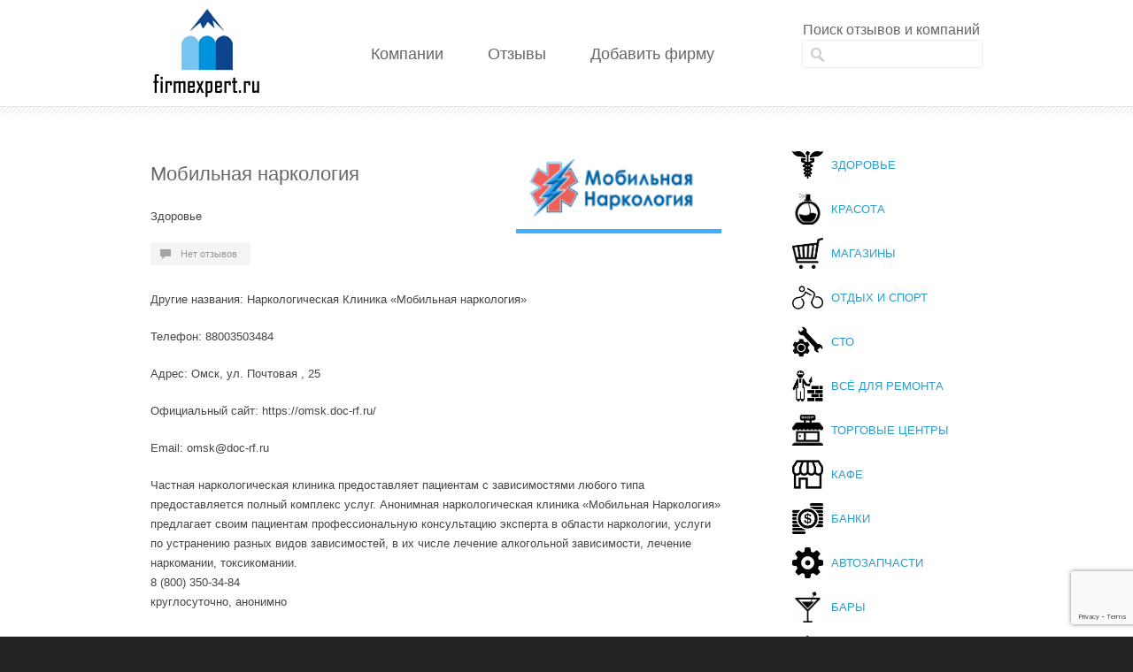

--- FILE ---
content_type: text/html; charset=UTF-8
request_url: https://firmexpert.ru/%D0%BC%D0%BE%D0%B1%D0%B8%D0%BB%D1%8C%D0%BD%D0%B0%D1%8F-%D0%BD%D0%B0%D1%80%D0%BA%D0%BE%D0%BB%D0%BE%D0%B3%D0%B8%D1%8F-9/
body_size: 53882
content:
<!DOCTYPE html>
<!--[if lt IE 7 ]><html class="ie ie6" lang="en"> <![endif]-->
<!--[if IE 7 ]><html class="ie ie7" lang="en"> <![endif]-->
<!--[if IE 8 ]><html class="ie ie8" lang="en"> <![endif]-->
<!--[if (gte IE 9)|!(IE)]><!--><html lang="ru-RU"> <!--<![endif]-->
<head>

<!-- Basic Page Needs 
========================================================= -->
<meta charset="UTF-8">
<title>Мобильная наркология — отзывы на Firmexpert</title>
<!--[if lt IE 9]>
	<script src="https://html5shim.googlecode.com/svn/trunk/html5.js"></script>
<![endif]-->


<!-- Mobile Specific Metas & Favicons
========================================================= -->







<!-- WordPress Stuff
========================================================= -->
<link rel="pingback" href="https://firmexpert.ru/xmlrpc.php" />

<meta name='robots' content='max-image-preview:large' />
<meta name='description' content='Мобильная наркология отзывы. Экспертное мнение о Мобильная наркология. Отзывы о Мобильная наркология, мнения клиентов и сотрудников. Вся правда о Мобильная наркология только на Firmexpert.' />
<meta name='keywords' content='Мобильная наркология, Мобильная наркология отзывы, отзывы о Мобильная наркология, отзывы о компании Мобильная наркология, Мобильная наркология отзывы сотрудников' />
<link rel='dns-prefetch' href='//www.google.com' />
<link rel='dns-prefetch' href='//s.w.org' />
<link rel="alternate" type="application/rss+xml" title="Firmexpert | Отзывы о компаниях &raquo; Лента" href="https://firmexpert.ru/feed/" />
<link rel="alternate" type="application/rss+xml" title="Firmexpert | Отзывы о компаниях &raquo; Лента комментариев" href="https://firmexpert.ru/comments/feed/" />
<link rel="alternate" type="application/rss+xml" title="Firmexpert | Отзывы о компаниях &raquo; Лента комментариев к &laquo;Мобильная наркология&raquo;" href="https://firmexpert.ru/%d0%bc%d0%be%d0%b1%d0%b8%d0%bb%d1%8c%d0%bd%d0%b0%d1%8f-%d0%bd%d0%b0%d1%80%d0%ba%d0%be%d0%bb%d0%be%d0%b3%d0%b8%d1%8f-9/feed/" />
		<script type="text/javascript">
			window._wpemojiSettings = {"baseUrl":"https:\/\/s.w.org\/images\/core\/emoji\/13.1.0\/72x72\/","ext":".png","svgUrl":"https:\/\/s.w.org\/images\/core\/emoji\/13.1.0\/svg\/","svgExt":".svg","source":{"concatemoji":"https:\/\/firmexpert.ru\/wp-includes\/js\/wp-emoji-release.min.js"}};
			!function(e,a,t){var n,r,o,i=a.createElement("canvas"),p=i.getContext&&i.getContext("2d");function s(e,t){var a=String.fromCharCode;p.clearRect(0,0,i.width,i.height),p.fillText(a.apply(this,e),0,0);e=i.toDataURL();return p.clearRect(0,0,i.width,i.height),p.fillText(a.apply(this,t),0,0),e===i.toDataURL()}function c(e){var t=a.createElement("script");t.src=e,t.defer=t.type="text/javascript",a.getElementsByTagName("head")[0].appendChild(t)}for(o=Array("flag","emoji"),t.supports={everything:!0,everythingExceptFlag:!0},r=0;r<o.length;r++)t.supports[o[r]]=function(e){if(!p||!p.fillText)return!1;switch(p.textBaseline="top",p.font="600 32px Arial",e){case"flag":return s([127987,65039,8205,9895,65039],[127987,65039,8203,9895,65039])?!1:!s([55356,56826,55356,56819],[55356,56826,8203,55356,56819])&&!s([55356,57332,56128,56423,56128,56418,56128,56421,56128,56430,56128,56423,56128,56447],[55356,57332,8203,56128,56423,8203,56128,56418,8203,56128,56421,8203,56128,56430,8203,56128,56423,8203,56128,56447]);case"emoji":return!s([10084,65039,8205,55357,56613],[10084,65039,8203,55357,56613])}return!1}(o[r]),t.supports.everything=t.supports.everything&&t.supports[o[r]],"flag"!==o[r]&&(t.supports.everythingExceptFlag=t.supports.everythingExceptFlag&&t.supports[o[r]]);t.supports.everythingExceptFlag=t.supports.everythingExceptFlag&&!t.supports.flag,t.DOMReady=!1,t.readyCallback=function(){t.DOMReady=!0},t.supports.everything||(n=function(){t.readyCallback()},a.addEventListener?(a.addEventListener("DOMContentLoaded",n,!1),e.addEventListener("load",n,!1)):(e.attachEvent("onload",n),a.attachEvent("onreadystatechange",function(){"complete"===a.readyState&&t.readyCallback()})),(n=t.source||{}).concatemoji?c(n.concatemoji):n.wpemoji&&n.twemoji&&(c(n.twemoji),c(n.wpemoji)))}(window,document,window._wpemojiSettings);
		</script>
		<style type="text/css">
img.wp-smiley,
img.emoji {
	display: inline !important;
	border: none !important;
	box-shadow: none !important;
	height: 1em !important;
	width: 1em !important;
	margin: 0 .07em !important;
	vertical-align: -0.1em !important;
	background: none !important;
	padding: 0 !important;
}
</style>
	<link rel='stylesheet' id='usp_style-css'  href='https://firmexpert.ru/wp-content/plugins/user-submitted-posts/resources/usp.css' type='text/css' media='all' />
<link rel='stylesheet' id='headers-css'  href='https://firmexpert.ru/wp-content/themes/inovado/framework/css/headers.css' type='text/css' media='all' />
<link rel='stylesheet' id='shortcodes-css'  href='https://firmexpert.ru/wp-content/themes/inovado/framework/css/shortcodes.css' type='text/css' media='all' />
<link rel='stylesheet' id='flexslider-css'  href='https://firmexpert.ru/wp-content/themes/inovado/framework/css/flexslider.css' type='text/css' media='all' />
<link rel='stylesheet' id='prettyPhoto-css'  href='https://firmexpert.ru/wp-content/themes/inovado/framework/css/prettyPhoto.css' type='text/css' media='all' />
<link rel='stylesheet' id='stylesheet-css'  href='https://firmexpert.ru/wp-content/themes/inovado/style.css' type='text/css' media='all' />
<link rel='stylesheet' id='retina-css'  href='https://firmexpert.ru/wp-content/themes/inovado/framework/css/retina.css' type='text/css' media='only screen and (-webkit-min-device-pixel-ratio: 2)' />
<link rel='stylesheet' id='wp-block-library-css'  href='https://firmexpert.ru/wp-includes/css/dist/block-library/style.min.css' type='text/css' media='all' />
<link rel='stylesheet' id='contact-form-7-css'  href='https://firmexpert.ru/wp-content/plugins/contact-form-7/includes/css/styles.css' type='text/css' media='all' />
<link rel='stylesheet' id='wp-postratings-css'  href='https://firmexpert.ru/wp-content/plugins/wp-postratings/css/postratings-css.css' type='text/css' media='all' />
<link rel='stylesheet' id='custom-style-css'  href='https://firmexpert.ru/wp-content/themes/inovado/framework/css/custom_script.css' type='text/css' media='all' />
<style id='custom-style-inline-css' type='text/css'>

        	
        	body{ font-family: arial, Arial, Helvetica, sans-serif; font-size: 13px; font-weight: normal; color: #444444; }

			h1{ font-family: arial, Arial, Helvetica, sans-serif; font-size: 28px; font-weight: normal; color: #666666; }
			h2{ font-family: arial, Arial, Helvetica, sans-serif; font-size: 23px; font-weight: normal; color: #666666; }
			h3{ font-family: arial, Arial, Helvetica, sans-serif; font-size: 18px; font-weight: normal; color: #666666; }
			h4{ font-family: arial, Arial, Helvetica, sans-serif; font-size: 16px; font-weight: normal; color: #666666; }
			h5{ font-family: arial, Arial, Helvetica, sans-serif; font-size: 15px; font-weight: normal; color: #666666; }
			h6{ font-family: arial, Arial, Helvetica, sans-serif; font-size: 14px; font-weight: normal; color: #666666; }

			h1 a, h2 a, h3 a, h4 a, h5 a, h6 a, h1 a:visited, h2 a:visited, h3 a:visited, h4 a:visited, h5 a:visited, h6 a:visited  { font-weight: inherit; color: inherit; }

			h1 a:hover, h2 a:hover, h3 a:hover, h4 a:hover, h5 a:hover, h6 a:hover, a:hover h1, a:hover h2, a:hover h3, a:hover h4, a:hover h5, a:hover h6 { color: #666666; }

			.callus{ font-family: arial, Arial, Helvetica, sans-serif; font-size: 11px; font-weight: normal; color: #999999 !important; }

			a, a:visited{ color: #289dcc; }
			a:hover, a:focus{ color: #666666; }
			#infobar{ position: fixed; }

			#topbar{ background: #ffffff; border-bottom: 1px solid #efefef; }
			#topbar .callus { color: #999999; }
			#topbar .callus a { color: #999999; }
			#topbar .callus a:hover { color: #333333; }

			.header{ background: #ffffff; }
			.header .slogan{ font-family: arial, Arial, Helvetica, sans-serif; font-size: 13px; font-weight: normal; color: #666666; }

			/* Header V1 ------------------------------------------------------------------------ */  

			#header { height: 90px; }
			#header .logo{ margin-top: 33px; }
			#header .select-menu{ background: #ffffff }

			#header #navigation ul#nav > li { height: 90px; }
			#header #navigation ul#nav > li > a { height: 87px; line-height: 87px; }
			#header #navigation ul#nav li .sub-menu{ top: 87px; }
			#header #header-searchform{ margin-top: 29px; }
			#header #header-cart{ margin-top: 29px; }

			#header #navigation ul#nav > li > a { font-family: arial, Arial, Helvetica, sans-serif; font-size: 15px; font-weight: normal; color: #666666; }
			#header #navigation ul#nav > li > a:hover { color: #333333; border-color: #333333; }
			#header #navigation ul#nav > li.current-menu-item > a,
			#header #navigation ul#nav > li.current-menu-item > a:hover,
			#header #navigation ul#nav > li.current-page-ancestor > a,
			#header #navigation ul#nav > li.current-page-ancestor > a:hover,
			#header #navigation ul#nav > li.current-menu-ancestor > a,
			#header #navigation ul#nav > li.current-menu-ancestor > a:hover,
			#header #navigation ul#nav > li.current-menu-parent > a,
			#header #navigation ul#nav > li.current-menu-parent > a:hover,
			#header #navigation ul#nav > li.current_page_ancestor > a,
			#header #navigation ul#nav > li.current_page_ancestor > a:hover { color: #289dcc; border-color: #289dcc; }

			/* Header V2 ------------------------------------------------------------------------ */  

			#header-v2 .header-v2-container{ height: 120px; }
			#header-v2 .logo{ margin-top: 10px; }
			#header-v2 #header-searchform{ margin-top: 45px; }
			#header-v2 #header-cart{ margin-top: 45px; }
			#header-v2 .slogan{ margin-top: 50px; }
			#header-v2 #navigation .sub-menu{ top: 41px; }

			#header-v2 #navigation ul#nav > li > a { font-family: arial, Arial, Helvetica, sans-serif; font-size: 15px; font-weight: normal; color: #666666; }
			#header-v2 #navigation ul#nav > li > a:hover { color: #333333; border-color: #333333; }
			#header-v2 #navigation ul#nav > li.current-menu-item > a,
			#header-v2 #navigation ul#nav > li.current-menu-item > a:hover,
			#header-v2 #navigation ul#nav > li.current-page-ancestor > a,
			#header-v2 #navigation ul#nav > li.current-page-ancestor > a:hover,
			#header-v2 #navigation ul#nav > li.current-menu-ancestor > a,
			#header-v2 #navigation ul#nav > li.current-menu-ancestor > a:hover,
			#header-v2 #navigation ul#nav > li.current-menu-parent > a,
			#header-v2 #navigation ul#nav > li.current-menu-parent > a:hover,
			#header-v2 #navigation ul#nav > li.current_page_ancestor > a,
			#header-v2 #navigation ul#nav > li.current_page_ancestor > a:hover { color: #289dcc; border-color: #289dcc; }

			#header-v2 #navigation ul#nav > li.current-menu-item > a:after,
			#header-v2 #navigation ul#nav > li.current-page-ancestor > a:after,
			#header-v2 #navigation ul#nav > li.current-menu-ancestor > a:after,
			#header-v2 #navigation ul#nav > li.current-menu-parent > a:after,
			#header-v2 #navigation ul#nav > li.current_page_ancestor > a:after{
				border-color: #289dcc transparent transparent transparent;
			}

			/* Header V3 ------------------------------------------------------------------------ */  

			#header-v3 { height: 90px; }
			#header-v3 .logo{ margin-top: 33px; }
			#header-v3 #navigation ul{ margin-top: 26px; }
			#header-v3 #header-searchform{ margin-top: 30px; }
			#header-v3 #header-cart{ margin-top: 30px; }
			#header-v3 #navigation .sub-menu{ top: 37px; }

			#header-v3 #navigation ul#nav > li > a { font-family: arial, Arial, Helvetica, sans-serif; font-size: 15px; font-weight: normal; color: #666666; background: #ffffff; }

			#header-v3 #navigation ul#nav > li > a:hover, 
			#header-v3 #navigation ul#nav > li.sfHover > a  { background: #333333; }

			#header-v3 #navigation ul#nav > li.current-menu-item > a,
			#header-v3 #navigation ul#nav > li.current-menu-item > a:hover,
			#header-v3 #navigation ul#nav > li.current-page-ancestor > a,
			#header-v3 #navigation ul#nav > li.current-page-ancestor > a:hover,
			#header-v3 #navigation ul#nav > li.current-menu-ancestor > a,
			#header-v3 #navigation ul#nav > li.current-menu-ancestor > a:hover,
			#header-v3 #navigation ul#nav > li.current-menu-parent > a,
			#header-v3 #navigation ul#nav > li.current-menu-parent > a:hover,
			#header-v3 #navigation ul#nav > li.current_page_ancestor > a,
			#header-v3 #navigation ul#nav > li.current_page_ancestor > a:hover { background: #289dcc; }

			/* Header V4 ------------------------------------------------------------------------ */  

			#header-v4 .header-v4-container{ height: 90px; }
			#header-v4 .logo{ margin-top: 33px; }
			#header-v4 #header-searchform{ margin-top: 28px; }
			#header-v4 #header-cart{ margin-top: 28px; }
			#header-v4 .slogan{ margin-top: 33px; }
			#header-v4 #navigation .sub-menu{ top: 41px; }

			#header-v4 #navigation{ background: #555555; }
			#header-v4 #navigation ul#nav > li > a { font-family: arial, Arial, Helvetica, sans-serif; font-size: 15px; font-weight: normal; color: #666666; }

			#header-v4 #navigation ul#nav > li > a:hover, 
			#header-v4 #navigation ul#nav > li.sfHover > a { background: #333333; }

			#header-v4 #navigation ul#nav > li.current-menu-item > a,
			#header-v4 #navigation ul#nav > li.current-menu-item > a:hover,
			#header-v4 #navigation ul#nav > li.current-page-ancestor > a,
			#header-v4 #navigation ul#nav > li.current-page-ancestor > a:hover,
			#header-v4 #navigation ul#nav > li.current-menu-ancestor > a,
			#header-v4 #navigation ul#nav > li.current-menu-ancestor > a:hover,
			#header-v4 #navigation ul#nav > li.current-menu-parent > a,
			#header-v4 #navigation ul#nav > li.current-menu-parent > a:hover,
			#header-v4 #navigation ul#nav > li.current_page_ancestor > a,
			#header-v4 #navigation ul#nav > li.current_page_ancestor > a:hover { background: #289dcc; }

			/* Header V5 ------------------------------------------------------------------------ */  

			#header-v5 .header-v5-container{ height: 107px; }
			#header-v5 .logo{ margin-top: 33px; }
			#header-v5 .slogan{ margin-top: 4px; }
			#header-v5 #navigation .sub-menu{ top: 41px; }

			#header-v5 #navigation ul#nav > li > a { font-family: arial, Arial, Helvetica, sans-serif; font-size: 15px; font-weight: normal; color: #666666; }

			#header-v5 #navigation ul#nav > li > a:hover { color: #333333; }
			        
			#header-v5 #navigation ul#nav > li.current-menu-item > a,
			#header-v5 #navigation ul#nav > li.current-menu-item > a:hover,
			#header-v5 #navigation ul#nav > li.current-page-ancestor > a,
			#header-v5 #navigation ul#nav > li.current-page-ancestor > a:hover,
			#header-v5 #navigation ul#nav > li.current-menu-ancestor > a,
			#header-v5 #navigation ul#nav > li.current-menu-ancestor > a:hover,
			#header-v5 #navigation ul#nav > li.current-menu-parent > a,
			#header-v5 #navigation ul#nav > li.current-menu-parent > a:hover,
			#header-v5 #navigation ul#nav > li.current_page_ancestor > a,
			#header-v5 #navigation ul#nav > li.current_page_ancestor > a:hover { color: #289dcc; border-color:#289dcc; }

			/* Header V6 ------------------------------------------------------------------------ */  

			#header-v6 { height: 90px; }
			#header-v6 .logo{ margin-top: 33px; }
			#header-v6 .select-menu{ background: #ffffff }

			#header-v6 #navigation ul#nav > li { height: 90px; }
			#header-v6 #navigation ul#nav > li > a { height: 87px; line-height: 87px; }
			#header-v6 #navigation .sub-menu{ top: 87px !important; }
			#header-v6 #header-searchform{ margin-top: 29px; }
			#header-v6 #header-cart{ margin-top: 29px; }

			#header-v6 #navigation ul#nav > li > a { font-family: arial, Arial, Helvetica, sans-serif; font-size: 15px; font-weight: normal; color: #666666; }
			#header-v6 #navigation ul#nav > li > a:hover { color: #333333; border-color: #333333; }
			#header-v6 #navigation ul#nav > li.current-menu-item > a,
			#header-v6 #navigation ul#nav > li.current-menu-item > a:hover,
			#header-v6 #navigation ul#nav > li.current-page-ancestor > a,
			#header-v6 #navigation ul#nav > li.current-page-ancestor > a:hover,
			#header-v6 #navigation ul#nav > li.current-menu-ancestor > a,
			#header-v6 #navigation ul#nav > li.current-menu-ancestor > a:hover,
			#header-v6 #navigation ul#nav > li.current-menu-parent > a,
			#header-v6 #navigation ul#nav > li.current-menu-parent > a:hover,
			#header-v6 #navigation ul#nav > li.current_page_ancestor > a,
			#header-v6 #navigation ul#nav > li.current_page_ancestor > a:hover { color: #289dcc; border-color: #289dcc; }

			#header-v6.header-megamenu #navigation > ul#nav > li.megamenu > ul > li{ border-color: #a5a5a5 !important; }
			#header-v6.header-megamenu #navigation .sub-menu ul li a,
			#header-v6.header-megamenu #navigation .sub-menu li a{ border-color: #a5a5a5 !important; }

			#navigation ul#nav > li.current-menu-item > a,
			#navigation ul#nav > li.current-page-ancestor > a,
			#navigation ul#nav > li.current-page-parent > a{ font-weight: 600 !important; }

			/* Sub-Menu Navigation ------------------------------------------------------------------------ */ 

			html body #navigation .sub-menu{ background: #999999 !important; border-color: #555555 !important; }
			html body #navigation .sub-menu li a,
			html body #navigation .sub-menu li .sub-menu li a,
			html body #navigation .sub-menu li .sub-menu li .sub-menu li a { font-family: arial, Arial, Helvetica, sans-serif !important; font-size: 13px !important; font-weight: normal !important; color: #dedede !important; }
			#navigation .sub-menu li{ border-color: #a5a5a5; }
			#navigation .sub-menu li a:hover,
			#navigation .sub-menu li .sub-menu li a:hover,
			#navigation .sub-menu li.current-menu-item a,
			#navigation .sub-menu li.current-menu-item a:hover,
			#navigation .sub-menu li.current_page_item a,
			#navigation .sub-menu li.current_page_item a:hover { color: #ffffff !important; }

			#navigation ul#nav > li > ul > li:last-child > a:hover{ border:none !important; }

			#title {
				background: #FFFFFF;
			    background-image: linear-gradient(bottom, #FAFAFA 0%, #FFFFFF 100%);
			    background-image: -o-linear-gradient(bottom, #FAFAFA 0%, #FFFFFF 100%);
			    background-image: -moz-linear-gradient(bottom, #FAFAFA 0%, #FFFFFF 100%);
			    background-image: -webkit-linear-gradient(bottom, #FAFAFA 0%, #FFFFFF 100%);
			    background-image: -ms-linear-gradient(bottom, #FAFAFA 0%, #FFFFFF 100%);
			    border-bottom: 1px solid #e4e4e4;
			    border-top: 1px solid #e4e4e4;
			}
			#title h1, #title .blog-h1 { font-family: arial, Arial, Helvetica, sans-serif; font-size: 18px; font-weight: normal; color: #666666; }
			#title h2, #title .blog-h2 { font-family: arial, Arial, Helvetica, sans-serif; font-size: 15px; font-weight: normal; color: #aaaaaa; }
			#title #breadcrumbs { color: #aaaaaa; }
			#title #breadcrumbs a { color: #aaaaaa; }
			#title #breadcrumbs a:hover { color: #289dcc; }

			#alt-title h1, #alt-title .blog-h1 { background:#289dcc; font-family: arial, Arial, Helvetica, sans-serif; font-size: 18px; font-weight: normal; color: #ffffff;  }
			#alt-title h2, #alt-title .blog-h2 { background:#ffffff; font-family: arial, Arial, Helvetica, sans-serif; font-size: 15px; font-weight: normal; color: #999999; }
			#alt-breadcrumbs, #no-title { background:#ffffff; border-bottom: 1px solid #e4e4e4; color: #999999; }
			#alt-title .grid{ opacity: 0.8; }
			#no-title  #breadcrumbs{ color: #999999; }
			#alt-breadcrumbs a, #no-title #breadcrumbs a { color: #999999; }
			#alt-breadcrumbs a:hover, #no-title #breadcrumbs a:hover { color: #289dcc; }

			#alt-title-2 h1, #alt-title-2 .blog-h1 { font-family: arial, Arial, Helvetica, sans-serif; font-size: 18px; font-weight: bold; color: #666666; }
			#alt-title-2 { background-color: #efef; border-top:1px solid #e4e4e4; border-bottom:1px solid #e4e4e4; }

			#alt-title-2 #breadcrumbs, #alt-title-2 #breadcrumbs a{ color: #999999; }
			#alt-title-2 #breadcrumbs a:hover{ color: #289dcc; }

			#sidebar .widget h3 { font-family: arial, Arial, Helvetica, sans-serif; font-size: 15px; font-weight: bold; color: #666666; }
  

			/* Twitter Bar ------------------------------------------------------------------------ */ 
	
			#twitterbar { font-family: arial, Arial, Helvetica, sans-serif; font-size: 13px; font-weight: normal; color: #ffffff; background: #289dcc; }
			#twitterbar .twitterpost a { color: #ffffff; }

			/* Footer ------------------------------------------------------------------------ */  
	
			#footer{ border-top: 10px solid #333333; }  
			#footer, #infobar { border-top-color: #333333; background: #444444; color:#999999; }
			#footer a, #infobar a{ color:#999999; }
			#footer a:hover, #infobar a:hover{ color:#ffffff; }
			#footer .widget h3, #infobar .widget h3 { font-family: arial, Arial, Helvetica, sans-serif; font-size: 15px; font-weight: normal !important; color: #ffffff !important; border-bottom:1px solid #555555; }
			#infobar .no-widgets{ color:#999999; }

			/* Copyright ------------------------------------------------------------------------ */  
	        
			#copyright { background: #222222; color: #777777; }
			#copyright a { color: #888888; }
			#copyright a:hover { color: #ffffff; }

			/* Forms ------------------------------------------------------------------------ */  
	    
			input[type='text'], input[type='password'], input[type='email'], textarea, select, button, input[type='submit'], input[type='reset'], input[type='button'] { font-family: arial, Arial, Helvetica, sans-serif; font-size: 13px; }
	    
			/* Accent Color ------------------------------------------------------------------------ */ 
	
			::selection { background: #289dcc }
			::-moz-selection { background: #289dcc }
			.highlight { color: #289dcc }
			.post-icon { background: #289dcc }
			.single .post-tags a:hover { background: #289dcc; border-color: #289dcc; }
			#pagination a:hover { border-color: #289dcc; background: #289dcc; }
			#filters ul li a:hover { color: #289dcc }
			#filters ul li a.active { color: #289dcc }
			.portfolio-item:hover .portfolio-title { background: #289dcc; border-color: #289dcc; }
			.projects-nav a:hover,
			.post-navigation a:hover { background-color: #289dcc }
			.sidenav li a:hover, .widget_wp_nav_menu_desc li a:hover { color: #289dcc }
			.sidenav > li.current_page_item > a, .widget_wp_nav_menu_desc > li.current_page_item > a { border-left-color: #289dcc; color: #289dcc; }
			.sidenav > li.current_page_item > a, .sidenav > li.current_page_item > a:hover, .widget_wp_nav_menu_desc > li.current_page_item > a, .widget_wp_nav_menu_desc > li.current_page_item > a:hover { background-color: #289dcc; }
			.sidenav ul.children > li.current_page_item > a{ color: #289dcc }
			#back-to-top a:hover { background-color: #289dcc }
			.widget_tag_cloud a:hover { background: #289dcc; border-color: #289dcc; }
			.widget_flickr #flickr_tab a:hover { background: #289dcc; border-color: #289dcc; }
			.widget_portfolio .portfolio-widget-item .portfolio-pic:hover { background: #289dcc; border-color: #289dcc; }
			#footer .widget_tag_cloud a:hover,
			#infobar .widget_tag_cloud a:hover { background: #289dcc; border-color: #289dcc; }
			#footer .widget_flickr #flickr_tab a:hover,
			#infobar .widget_flickr #flickr_tab a:hover { background: #289dcc; border-color: #289dcc; }
			#footer .widget_portfolio .portfolio-widget-item .portfolio-pic:hover,
			#infobar .widget_portfolio .portfolio-widget-item .portfolio-pic:hover { background: #289dcc; border-color: #289dcc; }
			.flex-direction-nav a:hover { background-color: #289dcc }
			a.button.alternative-1 { background: #289dcc; border-color: #289dcc; }
			.gallery img:hover { background: #289dcc; border-color: #289dcc !important; }
			.skillbar .skill-percentage { background: #289dcc }
			.latest-blog .blog-item:hover h4 { color: #289dcc }
			.tp-caption.big_colorbg{ background: #289dcc; }
			.tp-caption.medium_colorbg{ background: #289dcc; }
			.tp-caption.small_colorbg{ background: #289dcc; }
			.tp-caption.customfont_color{ color: #289dcc; }
			.tp-caption a { color: #289dcc; }
			.tp-leftarrow.default:hover,
			.tp-rightarrow.default:hover { background-color: #289dcc !important; }
			.wooslider-direction-nav a:hover { background-color: #289dcc; }

			/* WooCommerce */

			.product .onsale{ background: #289dcc; }
			.woocommerce button, .woocommerce input[type=submit]{ color: #289dcc; }
			.products li .price{ color: #289dcc; }
			.product .price{ color: #289dcc; }
			.woocommerce-tabs .panel h2{ color: #289dcc; }
			.checkout .shop_table .total{ color: #289dcc; }
			.woocommerce .form-row input[type=submit], 
			.woocommerce .form-row button{ color: #289dcc; }

        
</style>
<script type='text/javascript' src='https://firmexpert.ru/wp-includes/js/jquery/jquery.min.js' id='jquery-core-js'></script>
<script type='text/javascript' src='https://firmexpert.ru/wp-includes/js/jquery/jquery-migrate.min.js' id='jquery-migrate-js'></script>
<script type='text/javascript' src='https://firmexpert.ru/wp-content/plugins/user-submitted-posts/resources/usp.php' id='usp_script-js'></script>
<script type='text/javascript' src='https://firmexpert.ru/wp-content/plugins/wp-ajaxify-comments/js/wp-ajaxify-comments.min.js' id='wpAjaxifyComments-js'></script>
<script type='text/javascript' src='https://firmexpert.ru/wp-content/themes/inovado/framework/js/easing.js' id='easing-js'></script>
<script type='text/javascript' src='https://firmexpert.ru/wp-content/themes/inovado/framework/js/fitvids.js' id='fitvids-js'></script>
<link rel="https://api.w.org/" href="https://firmexpert.ru/wp-json/" /><link rel="alternate" type="application/json" href="https://firmexpert.ru/wp-json/wp/v2/posts/14396" /><link rel="canonical" href="https://firmexpert.ru/%d0%bc%d0%be%d0%b1%d0%b8%d0%bb%d1%8c%d0%bd%d0%b0%d1%8f-%d0%bd%d0%b0%d1%80%d0%ba%d0%be%d0%bb%d0%be%d0%b3%d0%b8%d1%8f-9/" />
<link rel='shortlink' href='https://firmexpert.ru/?p=14396' />
<link rel="alternate" type="application/json+oembed" href="https://firmexpert.ru/wp-json/oembed/1.0/embed?url=https%3A%2F%2Ffirmexpert.ru%2F%25d0%25bc%25d0%25be%25d0%25b1%25d0%25b8%25d0%25bb%25d1%258c%25d0%25bd%25d0%25b0%25d1%258f-%25d0%25bd%25d0%25b0%25d1%2580%25d0%25ba%25d0%25be%25d0%25bb%25d0%25be%25d0%25b3%25d0%25b8%25d1%258f-9%2F" />
<link rel="alternate" type="text/xml+oembed" href="https://firmexpert.ru/wp-json/oembed/1.0/embed?url=https%3A%2F%2Ffirmexpert.ru%2F%25d0%25bc%25d0%25be%25d0%25b1%25d0%25b8%25d0%25bb%25d1%258c%25d0%25bd%25d0%25b0%25d1%258f-%25d0%25bd%25d0%25b0%25d1%2580%25d0%25ba%25d0%25be%25d0%25bb%25d0%25be%25d0%25b3%25d0%25b8%25d1%258f-9%2F&#038;format=xml" />
<script type="text/javascript">/* <![CDATA[ */if(!window["WPAC"])var WPAC={};WPAC._Options={debug:false,selectorCommentForm:"#commentform",selectorCommentsContainer:"#comments",selectorCommentPagingLinks:"#comments [class^='nav-'] a",selectorCommentLinks:"#comments a[href*=\"/comment-page-\"]",selectorRespondContainer:"#respond",selectorErrorContainer:"p:parent",popupCornerRadius:5,popupMarginTop:10,popupWidth:30,popupPadding:5,popupFadeIn:400,popupFadeOut:400,popupTimeout:3000,popupBackgroundColorLoading:"#000",popupTextColorLoading:"#fff",popupBackgroundColorSuccess:"#008000",popupTextColorSuccess:"#fff",popupBackgroundColorError:"#f00",popupTextColorError:"#fff",popupOpacity:70,popupTextAlign:"center",popupTextFontSize:"14px",popupZindex:1000,scrollSpeed:500,autoUpdateIdleTime:0,textPosted:"Ваш отзыв опубликован. Спасибо!",textPostedUnapproved:"Ваш отзыв был добавлен и ожидает модерации. Спасибо!",textReloadPage:"Перезагрузка страницы. Пожалуйста, подождите…",textPostComment:"Отправка отзыва. Пожалуйста, подождите…",textRefreshComments:"Пожалуйста, подождите…",textUnknownError:"Что-то пошло не так, ваш отзыв не был опубликован.",selectorPostContainer:"",commentPagesUrlRegex:"",asyncLoadTrigger:"DomReady",disableUrlUpdate:false,disableScrollToAnchor:false,disableCache:false,enableByQuery:false,commentsEnabled:true,version:"1.7.4"};WPAC._Callbacks={"beforeSelectElements":function(dom){},"beforeUpdateComments":function(newDom,commentUrl){},"afterUpdateComments":function(newDom,commentUrl){},"beforeSubmitComment":function(){Оставить отзыв},"afterPostComment":function(commentUrl,unapproved){}};/* ]]> */</script>	<script type="text/javascript" src="https://maps.google.com/maps/api/js?sensor=false"></script>
	
	<style>
		
				
		 		
				
				
		
				
		#navigation .page-item-14, 
#navigation .page-item-534, 
#navigation .page-item-25 
 {
  display: none;
}

.copyright-text {
  width: 960px!important;
}
.copyright-text .feed-back {
float:right;
}
ul.rubr_list {
  margin-left: 0;
  list-style: none;
}
#header-v2 #navigation ul#nav > li > a {
font-size: 18px!important;   padding: 12px 20px!important;
}		
	</style>

<!-- ## NXS/OG ## --><!-- ## NXSOGTAGS ## --><!-- ## NXS/OG ## -->

<script>
	<!--
		
		window.onload=function(){
			red();
		}
		function red(){
			mail = document.getElementById('red');
			
			reg = /[a-z0-9!#$%&'*+/=?^_`{|}~-]+(?:.[a-z0-9!#$%&'*+/=?^_`{|}~-]+)*@(?:[a-z0-9](?:[a-z0-9-]*[a-z0-9])?.)+[a-z0-9](?:[a-z0-9-]*[a-z0-9])?/;
			if (!mail.value.match(reg)) mail.style.border 	=	"solid 1px red";	else	mail.style.border="";
			//alert();
			setTimeout("red()",1000);
		}
		
	-->
</script>

</head>

<body data-rsssl=1 class="post-template-default single single-post postid-14396 single-format-standard">

	
	<div class="wrapall">
	
	
	<header id="header-v2" class="header clearfix">
		
		<div class="container header-v2-container">
			
			<div class="sixteen columns clearfix">
			
				<div class="four columns alpha">
					<div class="logo">
													<a href="https://firmexpert.ru/"><img src="https://firmexpert.ru/wp-content/uploads/2015/06/firmlogo.png" alt="Firmexpert | Отзывы о компаниях" class="logo_standard" /></a>
																		</div>
				</div>
				
									<form action="https://firmexpert.ru/" id="header-searchform" method="get">
					        <input type="text" id="header-s" name="s" value="" autocomplete="off" />
					        <input type="submit" value="Search" id="header-searchsubmit" />
					</form>
				
								
				<div class="slogan">
										Поиск отзывов и компаний
				</div>
			
			</div>

		</div>
		
		<div id="navigation" class="sixteen columns clearfix alpha omega">
			<div class="container">
				<div class="sixteen columns">
					<div class="menu-%d0%bc%d0%b5%d0%bd%d1%8e-1-container"><ul id="nav" class="menu"><li id="menu-item-1373" class="menu-item menu-item-type-post_type menu-item-object-page menu-item-1373"><a href="https://firmexpert.ru/%d0%ba%d0%be%d0%bc%d0%bf%d0%b0%d0%bd%d0%b8%d0%b8/">Компании</a></li>
<li id="menu-item-1376" class="menu-item menu-item-type-taxonomy menu-item-object-category current-post-ancestor menu-item-1376"><a href="https://firmexpert.ru/category/%d0%be%d1%82%d0%b7%d1%8b%d0%b2%d1%8b/">Отзывы</a></li>
<li id="menu-item-1489" class="menu-item menu-item-type-custom menu-item-object-custom menu-item-1489"><a href="/?page_id=534">Добавить фирму</a></li>
</ul></div>				</div>
			</div>
		</div>
		
</header>
	
			
<!-- Title Bar -->	
		
					<div id="no-title-divider"></div>
			<div class="hr-border"></div>			
<!-- End: Title Bar -->

<div id="page-wrap" class="container">
	
	<div id="content" class="sidebar-right twelve columns single">
	
					
			<div class="post clearfix">


	
	<!--<a href="#" class="post-icon standard"></a>-->
	
	<div class="post-content">
			<div class="post-image">
		<a href="https://firmexpert.ru/wp-content/uploads/2021/12/мобильная-8.png" title="Мобильная наркология" rel="bookmark">
			<img width="232" height="95" src="https://firmexpert.ru/wp-content/uploads/2021/12/мобильная-8.png" class="attachment-blog-medium size-blog-medium wp-post-image" alt="" loading="lazy" />		</a>
	</div>
			<div class="post-title">
			<h1>Мобильная наркология</h1>
		</div>
		<p class="meta-info">Здоровье</p>
		<div class="post-meta"><!--<span class="meta-date"><i class="icon-calendar"></i><time datetime="2026-01-18T19:06:43+00:00" class="updated">16.12.2021</time></span>--><span class="meta-comment"><i class="icon-comment"></i><a href="https://firmexpert.ru/%d0%bc%d0%be%d0%b1%d0%b8%d0%bb%d1%8c%d0%bd%d0%b0%d1%8f-%d0%bd%d0%b0%d1%80%d0%ba%d0%be%d0%bb%d0%be%d0%b3%d0%b8%d1%8f-9/#respond" class="comments-link" >Нет отзывов</a></span><!--<span class="meta-category"><i class="icon-align-left"></i><a href="https://firmexpert.ru/category/%d0%be%d1%82%d0%b7%d1%8b%d0%b2%d1%8b/%d0%ba%d1%80%d0%b0%d1%81%d0%be%d1%82%d0%b0-%d0%b8-%d0%b7%d0%b4%d0%be%d1%80%d0%be%d0%b2%d1%8c%d0%b5/%d0%b7%d0%b4%d0%be%d1%80%d0%be%d0%b2%d1%8c%d0%b5/" rel="category tag">Здоровье</a></span>-->

	</div>
		<div class="post-excerpt">
		<div>

    <p class="meta-info"></p>
    <p class="meta-info">Другие названия: Наркологическая Клиника «Мобильная наркология»</p><p class="meta-info">Телефон: 88003503484</p><p class="meta-info">Адрес: Омск, ул. Почтовая , 25</p><p class="meta-info">Официальный сайт: https://omsk.doc-rf.ru/</p><p class="meta-info">Email: omsk@doc-rf.ru</p></div>
		<p>Частная наркологическая клиника предоставляет пациентам с зависимостями любого типа предоставляется полный комплекс услуг. Анонимная наркологическая клиника «Мобильная Наркология» предлагает своим пациентам профессиональную консультацию эксперта в области наркологии, услуги по устранению разных видов зависимостей, в их числе лечение алкогольной зависимости, лечение наркомании, токсикомании.<br />
8 (800) 350-34-84<br />
круглосуточно, анонимно</p>
</div>		
		<div class="post-tags clearfix"></div>
	</div>

</div>

			
						
							
					
		<div class="comments"><div id="comments">
		
			
		
						
		<h3 id="comments" class="title">Отзывы о Мобильная наркология отсутствуют.</h3> 
				
		<div style="margin: 0px 0px 40px 0px;">
			Вы можете быть первым, кто напишет отзыв о компании Мобильная наркология рубрика "Здоровье" по адресу Омск, ул. Почтовая , 25		</div>
	
					<!-- If comments are open, but there are no comments. -->
	
		 		
			
		

		<div id="respond" class="comment-respond">
		<h3 id="reply-title" class="comment-reply-title"><h3 class="title"><span>Оставить отзыв</span></h3> <small><a rel="nofollow" id="cancel-comment-reply-link" href="/%D0%BC%D0%BE%D0%B1%D0%B8%D0%BB%D1%8C%D0%BD%D0%B0%D1%8F-%D0%BD%D0%B0%D1%80%D0%BA%D0%BE%D0%BB%D0%BE%D0%B3%D0%B8%D1%8F-9/#respond" style="display:none;">Отменить ответ</a></small></h3><form action="https://firmexpert.ru/wp-comments-post.php" method="post" id="commentform" class="comment-form"><p class="comment-notes"><span id="email-notes">Ваш адрес email не будет опубликован.</span> Обязательные поля помечены <span class="required">*</span></p><div id="respond-textarea"><p><textarea id="comment" name="comment" aria-required="true" cols="58" rows="10" tabindex="4"></textarea></p></div><div id="respond-inputs" class="clearfix"><p><input name="author" type="text" placeholder="Ваше имя (обязательно)" size="30" aria-required='true' /></p>
<p><input name="email" type="text" placeholder="E-Mail (обязательно)" size="30" aria-required='true' /></p>
<input type="hidden" name="url" value=""><!--<p class="last"><input name="url" type="text" value="Website" size="30" /></p>--></div>
<p class="comment-form-cookies-consent"><input id="wp-comment-cookies-consent" name="wp-comment-cookies-consent" type="checkbox" value="yes" /> <label for="wp-comment-cookies-consent">Сохранить моё имя, email и адрес сайта в этом браузере для последующих моих комментариев.</label></p>
<div class="gglcptch gglcptch_v3"><input type="hidden" id="g-recaptcha-response" name="g-recaptcha-response" /></div><p class="form-submit"><input name="submit" type="submit" id="submit" class="submit" value="Оставить отзыв" /> <input type='hidden' name='comment_post_ID' value='14396' id='comment_post_ID' />
<input type='hidden' name='comment_parent' id='comment_parent' value='0' />
</p><p style="display: none;"><input type="hidden" id="akismet_comment_nonce" name="akismet_comment_nonce" value="c0ec0a2b0b" /></p><p style="display: none !important;"><label>&#916;<textarea name="ak_hp_textarea" cols="45" rows="8" maxlength="100"></textarea></label><input type="hidden" id="ak_js_1" name="ak_js" value="177"/><script>document.getElementById( "ak_js_1" ).setAttribute( "value", ( new Date() ).getTime() );</script></p></form>	</div><!-- #respond -->
	


</div></div>
		
		<div class="post-navigation">
			<div class="alignleft prev"><a href="https://firmexpert.ru/%d1%8f%d0%bf%d0%be%d0%bd%d1%81%d0%ba%d0%b8%d0%b9-%d0%bc%d0%b0%d1%81%d1%82%d0%b5%d1%80-7/" rel="prev">Prev Post</a></div>
			<div class="alignright next"><a href="https://firmexpert.ru/%d1%81%d1%82%d1%80%d0%be%d0%b9%d1%81%d0%be%d1%8e%d0%b7/" rel="next">Next Post</a> </div>
		</div>
	
			
	</div>

<div id="sidebar" class="four columns">
<div class="rubr_scrol">
  <style>
.rubr_it {
margin-bottom:15px;
}
.rubr_icon {
    width: 35px !important;
    height: 35px !important;
}
ul.menu {
margin-left:0px;
}
ul.menu li {
padding-left:0px;
}
</style>
    <ul class="rubr_list">
      
      <li class="rubr_it">
        <a href="/?cat=2" class="a-icon l_fan">
          <img class="rubr_icon" src="/wp-content/uploads/2016/02/icon1.jpg" >
          <span class="templ_l">Здоровье</span>
        </a>
      </li>
      
      <li class="rubr_it">
        <a href="/?cat=3" class="a-icon l_fan">
          <img class="rubr_icon" src="/wp-content/uploads/2016/02/icon2.jpg" >
          <span class="templ_l">Красота</span>
        </a>
      </li>
      
      <li class="rubr_it">
        <a href="/?cat=4" class="a-icon l_fan">
          <img class="rubr_icon" src="/wp-content/uploads/2016/02/icon3.jpg" >
          <span class="templ_l">Магазины</span>
        </a>
      </li>
      
      <li class="rubr_it">
        <a href="/?cat=5" class="a-icon l_fan">
          <img class="rubr_icon" src="/wp-content/uploads/2016/02/icon4.jpg" >
          <span class="templ_l">Отдых и спорт</span>
        </a>
      </li>
      
      <li class="rubr_it">
        <a href="/?cat=6" class="a-icon l_fan">
          <img class="rubr_icon" src="/wp-content/uploads/2016/02/icon5.jpg" >
          <span class="templ_l">СТО</span>
        </a>
      </li>
      
      <li class="rubr_it">
        <a href="/?cat=7" class="a-icon l_fan">
          <img class="rubr_icon" src="/wp-content/uploads/2016/02/icon7.jpg" >
          <span class="templ_l">Всё для ремонта</span>
        </a>
      </li>
      
      <li class="rubr_it">
        <a href="/?cat=8" class="a-icon l_fan">
          <img class="rubr_icon" src="/wp-content/uploads/2016/02/icon8.jpg" >
          <span class="templ_l">Торговые центры</span>
        </a>
      </li>
      
      <li class="rubr_it">
        <a href="/?cat=9" class="a-icon l_fan">
          <img class="rubr_icon" src="/wp-content/uploads/2016/02/icon9.jpg" >
          <span class="templ_l">Кафе</span>
        </a>
      </li>
      
      <li class="rubr_it">
        <a href="/?cat=10" class="a-icon l_fan">
          <img class="rubr_icon" src="/wp-content/uploads/2016/02/icon10.jpg" >
          <span class="templ_l">Банки</span>
        </a>
      </li>
      
      <li class="rubr_it">
        <a href="/?cat=11" class="a-icon l_fan">
          <img class="rubr_icon" src="/wp-content/uploads/2016/02/icon11.jpg" >
          <span class="templ_l">Автозапчасти</span>
        </a>
      </li>
      
      <li class="rubr_it">
        <a href="/?cat=12" class="a-icon l_fan">
          <img class="rubr_icon" src="/wp-content/uploads/2016/02/icon12.jpg" >
          <span class="templ_l">Бары</span>
        </a>
      </li>
      
      <li class="rubr_it">
        <a href="/?cat=13" class="a-icon l_fan">
          <img class="rubr_icon" src="/wp-content/uploads/2016/02/icon13.jpg" >
          <span class="templ_l">Животные</span>
        </a>
      </li>
      
      <li class="rubr_it">
        <a href="/?cat=14" class="a-icon l_fan">
          <img class="rubr_icon" src="/wp-content/uploads/2016/02/icon14.jpg" >
          <span class="templ_l">Услуги</span>
        </a>
      </li>
      
      <li class="rubr_it">
        <a href="/?cat=15" class="a-icon l_fan">
          <img class="rubr_icon" src="/wp-content/uploads/2016/02/icon15.jpg" >
          <span class="templ_l">Досуг</span>
        </a>
      </li>
      
      <li class="rubr_it">
        <a href="/?cat=16" class="a-icon l_fan">
          <img class="rubr_icon" src="/wp-content/uploads/2016/02/icon16.jpg" >
          <span class="templ_l">Доставка еды</span>
        </a>
      </li>
      
      <li class="rubr_it">
        <a href="/?cat=17" class="a-icon l_fan">
          <img class="rubr_icon" src="/wp-content/uploads/2016/02/icon17.jpg" >
          <span class="templ_l">Кофейни</span>
        </a>
      </li>
      
      <li class="rubr_it">
        <a href="/?cat=18" class="a-icon l_fan">
          <img class="rubr_icon" src="/wp-content/uploads/2016/02/icon18.jpg" >
          <span class="templ_l">Детям</span>
        </a>
      </li>
      
      <li class="rubr_it">
        <a href="/?cat=19" class="a-icon l_fan">
          <img class="rubr_icon" src="/wp-content/uploads/2016/02/icon19.jpg" ">
          <span class="templ_l">Рестораны</span>
        </a>
      </li>
      
      <li class="rubr_it">
        <a href="/?cat=20" class="a-icon l_fan">
          <img class="rubr_icon" src="/wp-content/uploads/2016/02/icon20.jpg" >
          <span class="templ_l">Услуги связи</span>
        </a>
      </li>
      
      <li class="rubr_it">
        <a href="/?cat=21" class="a-icon l_fan">
          <img class="rubr_icon" src="/wp-content/uploads/2016/02/icon21.jpg" >
          <span class="templ_l">Продукты</span>
        </a>
      </li>
      
    </ul>
	
	<br />
					<h3>Популярные компании</h3>
			<ul class="menu r-tags"><li><a href="https://firmexpert.ru/%d0%bc%d0%b0%d1%80%d0%ba-%d0%bf%d0%b0%d0%bb%d1%8c%d1%87%d0%b8%d0%ba/" title="марк пальчик отзывы">Марк Пальчик</a></li><li><a href="https://firmexpert.ru/wordcoin/" title=""></a></li><li><a href="https://firmexpert.ru/%d0%b1%d0%be%d1%88-%d0%b0%d0%b2%d1%82%d0%be-%d1%81%d0%b5%d1%80%d0%b2%d0%b8%d1%81-%d0%b0%d0%bc%d0%b3/" title="бош авто сервис амг отзывы">Бош Авто Сервис АМГ</a></li><li><a href="https://firmexpert.ru/pures-group/" title="pures group отзывы">Pures group</a></li><li><a href="https://firmexpert.ru/%d0%b3%d1%83%d1%82%d0%b0-%d0%ba%d0%bb%d0%b8%d0%bd%d0%b8%d0%ba/" title="гута клиник отзывы">Гута клиник</a></li><li><a href="https://firmexpert.ru/%d0%ba%d1%81%d0%b5%d0%bd%d0%be%d0%bd-%d1%82%d0%b5%d1%85%d0%bd%d0%be%d0%bb%d0%be%d0%b4%d0%b6%d0%b8/" title="ксенон технолоджи отзывы">Ксенон технолоджи</a></li><li><a href="https://firmexpert.ru/vio-organization/" title="vio organization отзывы">Vio organization</a></li><li><a href="https://firmexpert.ru/%d0%bf%d1%80%d0%b8%d0%bd%d1%86-%d0%bf%d0%bb%d0%b0%d0%b7%d0%b0/" title="принц плаза отзывы">Принц Плаза</a></li><li><a href="https://firmexpert.ru/?p=4472" title="ORC LTD отзывы">ORC LTD</a></li><ul>
				
	</div>
	
  </div>
    
</div>
</div>

	<div class="clear"></div>
	
		
	<div class="hr-border"></div>	
		
	
		
			
	<div id="copyright" class="clearfix">
		<div class="container">
						<div class="copyright-text eight columns">
				<span class="copyr">© FIRMEXPERT.RU — ОТЗЫВЫ О КОМПАНИЯХ</span> 
				<a href="https://vk.com/firmexpert_ru" class="ico-vk" target="_blank"><img src="https://firmexpert.ru/wp-content/uploads/2018/05/ic_vk_firmexp.png" alt=""></a>
				<a href="https://www.facebook.com/groups/firmexpert.ru/" class="ico-vk" target="_blank"><img src="https://firmexpert.ru/wp-content/uploads/2018/05/ic_fb_firmexp.png" alt=""></a>	
				<div style="float:right;">
					<a href="/?page_id=495">Обратная связь</a> | <a href="/sitemap.xml">Карта сайта</a> 
				</div>
					
																		<!-- &copy; Copyright -->							</div>
			
						
		</div>
	</div><!-- end copyright -->
		
	<div class="clear"></div>

	</div><!-- end wrapall -->
		
	
	<div id="back-to-top"><a href="#">Back to Top</a></div>
	
		
		
	<script>
				<!--
					$(document).ready(function(){
						$(".trashComment").click(function(){
							str		=	"commentID="+this.id;
							xhttp	=	new XMLHttpRequest();
							xhttp.open("POST", "",true);
							xhttp.setRequestHeader("Content-type", "application/x-www-form-urlencoded");
							xhttp.send(str);

							$("#comment-"+this.id).delay(100).css("background", "rgba(255, 0, 0, 0.14)");
							$("#comment-"+this.id).hide(500);

						});
					});
				-->
			</script><link rel='stylesheet' id='gglcptch-css'  href='https://firmexpert.ru/wp-content/plugins/google-captcha/css/gglcptch.css' type='text/css' media='all' />
<script type='text/javascript' src='https://firmexpert.ru/wp-includes/js/comment-reply.min.js' id='comment-reply-js'></script>
<script type='text/javascript' src='https://firmexpert.ru/wp-includes/js/dist/vendor/regenerator-runtime.min.js' id='regenerator-runtime-js'></script>
<script type='text/javascript' src='https://firmexpert.ru/wp-includes/js/dist/vendor/wp-polyfill.min.js' id='wp-polyfill-js'></script>
<script type='text/javascript' id='contact-form-7-js-extra'>
/* <![CDATA[ */
var wpcf7 = {"api":{"root":"https:\/\/firmexpert.ru\/wp-json\/","namespace":"contact-form-7\/v1"}};
/* ]]> */
</script>
<script type='text/javascript' src='https://firmexpert.ru/wp-content/plugins/contact-form-7/includes/js/index.js' id='contact-form-7-js'></script>
<script type='text/javascript' id='wp-postratings-js-extra'>
/* <![CDATA[ */
var ratingsL10n = {"plugin_url":"https:\/\/firmexpert.ru\/wp-content\/plugins\/wp-postratings","ajax_url":"https:\/\/firmexpert.ru\/wp-admin\/admin-ajax.php","text_wait":"\u041f\u043e\u0436\u0430\u043b\u0443\u0439\u0441\u0442\u0430, \u043d\u0435 \u0433\u043e\u043b\u043e\u0441\u0443\u0439\u0442\u0435 \u0437\u0430 \u043d\u0435\u0441\u043a\u043e\u043b\u044c\u043a\u043e \u0437\u0430\u043f\u0438\u0441\u0435\u0439 \u043e\u0434\u043d\u043e\u0432\u0440\u0435\u043c\u0435\u043d\u043d\u043e.","image":"stars_crystal","image_ext":"gif","max":"5","show_loading":"1","show_fading":"1","custom":"0"};
var ratings_mouseover_image=new Image();ratings_mouseover_image.src="https://firmexpert.ru/wp-content/plugins/wp-postratings/images/stars_crystal/rating_over.gif";;
/* ]]> */
</script>
<script type='text/javascript' src='https://firmexpert.ru/wp-content/plugins/wp-postratings/js/postratings-js.js' id='wp-postratings-js'></script>
<script type='text/javascript' src='https://firmexpert.ru/wp-content/themes/inovado/framework/js/shortcodes.js' id='shortcodes-js'></script>
<script type='text/javascript' src='https://firmexpert.ru/wp-content/themes/inovado/framework/js/bootstrap.js' id='bootstrap-js'></script>
<script type='text/javascript' src='https://firmexpert.ru/wp-content/themes/inovado/framework/js/superfish.js' id='superfish-js'></script>
<script type='text/javascript' src='https://firmexpert.ru/wp-content/themes/inovado/framework/js/mobilemenu.js' id='mobilemenu-js'></script>
<script type='text/javascript' src='https://firmexpert.ru/wp-content/themes/inovado/framework/js/waypoints.js' id='waypoints-js'></script>
<script type='text/javascript' src='https://firmexpert.ru/wp-content/themes/inovado/framework/js/waypoints-sticky.js' id='waypoints-sticky-js'></script>
<script type='text/javascript' src='https://firmexpert.ru/wp-content/themes/inovado/framework/js/flexslider.js' id='flexslider-js'></script>
<script type='text/javascript' src='https://firmexpert.ru/wp-content/themes/inovado/framework/js/functions.js' id='functions-js'></script>
<script type='text/javascript' src='https://firmexpert.ru/wp-content/themes/inovado/framework/js/prettyPhoto.js' id='prettyPhoto-js'></script>
<script type='text/javascript' src='https://firmexpert.ru/wp-content/themes/inovado/framework/js/twitter/jquery.tweet.js' id='twitter-js'></script>
<script type='text/javascript' src='https://www.google.com/recaptcha/api.js?render=6Lf8_rAcAAAAAA6QWzqCu4zJuvqCgqT3XAdn4sR0&#038;ver=3.0' id='google-recaptcha-js'></script>
<script type='text/javascript' id='wpcf7-recaptcha-js-extra'>
/* <![CDATA[ */
var wpcf7_recaptcha = {"sitekey":"6Lf8_rAcAAAAAA6QWzqCu4zJuvqCgqT3XAdn4sR0","actions":{"homepage":"homepage","contactform":"contactform"}};
/* ]]> */
</script>
<script type='text/javascript' src='https://firmexpert.ru/wp-content/plugins/contact-form-7/modules/recaptcha/index.js' id='wpcf7-recaptcha-js'></script>
<script type='text/javascript' src='https://firmexpert.ru/wp-includes/js/wp-embed.min.js' id='wp-embed-js'></script>
<script type='text/javascript' data-cfasync="false" async="async" defer="defer" src='https://www.google.com/recaptcha/api.js?render=6Lf8_rAcAAAAAA6QWzqCu4zJuvqCgqT3XAdn4sR0' id='gglcptch_api-js'></script>
<script type='text/javascript' id='gglcptch_script-js-extra'>
/* <![CDATA[ */
var gglcptch = {"options":{"version":"v3","sitekey":"6Lf8_rAcAAAAAA6QWzqCu4zJuvqCgqT3XAdn4sR0","error":"<strong>\u0412\u043d\u0438\u043c\u0430\u043d\u0438\u0435<\/strong>:&nbsp;\u0412 \u0442\u0435\u043a\u0443\u0449\u0435\u0439 \u0444\u043e\u0440\u043c\u0435 \u043d\u0430\u0439\u0434\u0435\u043d\u043e \u0431\u043e\u043b\u0435\u0435 \u043e\u0434\u043d\u043e\u0433\u043e \u0431\u043b\u043e\u043a\u0430 reCAPTCHA. \u041f\u043e\u0436\u0430\u043b\u0443\u0439\u0441\u0442\u0430, \u0443\u0434\u0430\u043b\u0438\u0442\u0435 \u0432\u0441\u0435 \u043b\u0438\u0448\u043d\u0438\u0435 \u0431\u043b\u043e\u043a\u0438 reCAPTCHA \u0434\u043b\u044f \u0434\u0430\u043b\u044c\u043d\u0435\u0439\u0448\u0435\u0439 \u043a\u043e\u0440\u0440\u0435\u043a\u0442\u043d\u043e\u0439 \u0440\u0430\u0431\u043e\u0442\u044b.","disable":0},"vars":{"visibility":false}};
/* ]]> */
</script>
<script type='text/javascript' src='https://firmexpert.ru/wp-content/plugins/google-captcha/js/script.js' id='gglcptch_script-js'></script>

<script type="text/javascript">

jQuery(document).ready(function($){
    
	    /* ------------------------------------------------------------------------ */
		/* Add PrettyPhoto */
		/* ------------------------------------------------------------------------ */
		
		var lightboxArgs = {			
						animation_speed: 'fast',
						overlay_gallery: true,
			autoplay_slideshow: false,
						slideshow: 5000, /* light_rounded / dark_rounded / light_square / dark_square / facebook */
									theme: 'pp_default', 
									opacity: 0.8,
						show_title: true,
			social_tools: "",			deeplinking: false,
			allow_resize: true, 			/* Resize the photos bigger than viewport. true/false */
			counter_separator_label: '/', 	/* The separator for the gallery counter 1 "of" 2 */
			default_width: 940,
			default_height: 529
		};
		
					$('a[href$=jpg], a[href$=JPG], a[href$=jpeg], a[href$=JPEG], a[href$=png], a[href$=gif], a[href$=bmp]:has(img)').prettyPhoto(lightboxArgs);
				
		$('a[class^="prettyPhoto"], a[rel^="prettyPhoto"]').prettyPhoto(lightboxArgs);
		
			    
	    
	    			$('html').css({'background-color' : '#222222'});
			    

});
	
</script>
	
	
</body>

</html>


--- FILE ---
content_type: text/html; charset=utf-8
request_url: https://www.google.com/recaptcha/api2/anchor?ar=1&k=6Lf8_rAcAAAAAA6QWzqCu4zJuvqCgqT3XAdn4sR0&co=aHR0cHM6Ly9maXJtZXhwZXJ0LnJ1OjQ0Mw..&hl=en&v=PoyoqOPhxBO7pBk68S4YbpHZ&size=invisible&anchor-ms=20000&execute-ms=30000&cb=oxclmcuniin8
body_size: 48836
content:
<!DOCTYPE HTML><html dir="ltr" lang="en"><head><meta http-equiv="Content-Type" content="text/html; charset=UTF-8">
<meta http-equiv="X-UA-Compatible" content="IE=edge">
<title>reCAPTCHA</title>
<style type="text/css">
/* cyrillic-ext */
@font-face {
  font-family: 'Roboto';
  font-style: normal;
  font-weight: 400;
  font-stretch: 100%;
  src: url(//fonts.gstatic.com/s/roboto/v48/KFO7CnqEu92Fr1ME7kSn66aGLdTylUAMa3GUBHMdazTgWw.woff2) format('woff2');
  unicode-range: U+0460-052F, U+1C80-1C8A, U+20B4, U+2DE0-2DFF, U+A640-A69F, U+FE2E-FE2F;
}
/* cyrillic */
@font-face {
  font-family: 'Roboto';
  font-style: normal;
  font-weight: 400;
  font-stretch: 100%;
  src: url(//fonts.gstatic.com/s/roboto/v48/KFO7CnqEu92Fr1ME7kSn66aGLdTylUAMa3iUBHMdazTgWw.woff2) format('woff2');
  unicode-range: U+0301, U+0400-045F, U+0490-0491, U+04B0-04B1, U+2116;
}
/* greek-ext */
@font-face {
  font-family: 'Roboto';
  font-style: normal;
  font-weight: 400;
  font-stretch: 100%;
  src: url(//fonts.gstatic.com/s/roboto/v48/KFO7CnqEu92Fr1ME7kSn66aGLdTylUAMa3CUBHMdazTgWw.woff2) format('woff2');
  unicode-range: U+1F00-1FFF;
}
/* greek */
@font-face {
  font-family: 'Roboto';
  font-style: normal;
  font-weight: 400;
  font-stretch: 100%;
  src: url(//fonts.gstatic.com/s/roboto/v48/KFO7CnqEu92Fr1ME7kSn66aGLdTylUAMa3-UBHMdazTgWw.woff2) format('woff2');
  unicode-range: U+0370-0377, U+037A-037F, U+0384-038A, U+038C, U+038E-03A1, U+03A3-03FF;
}
/* math */
@font-face {
  font-family: 'Roboto';
  font-style: normal;
  font-weight: 400;
  font-stretch: 100%;
  src: url(//fonts.gstatic.com/s/roboto/v48/KFO7CnqEu92Fr1ME7kSn66aGLdTylUAMawCUBHMdazTgWw.woff2) format('woff2');
  unicode-range: U+0302-0303, U+0305, U+0307-0308, U+0310, U+0312, U+0315, U+031A, U+0326-0327, U+032C, U+032F-0330, U+0332-0333, U+0338, U+033A, U+0346, U+034D, U+0391-03A1, U+03A3-03A9, U+03B1-03C9, U+03D1, U+03D5-03D6, U+03F0-03F1, U+03F4-03F5, U+2016-2017, U+2034-2038, U+203C, U+2040, U+2043, U+2047, U+2050, U+2057, U+205F, U+2070-2071, U+2074-208E, U+2090-209C, U+20D0-20DC, U+20E1, U+20E5-20EF, U+2100-2112, U+2114-2115, U+2117-2121, U+2123-214F, U+2190, U+2192, U+2194-21AE, U+21B0-21E5, U+21F1-21F2, U+21F4-2211, U+2213-2214, U+2216-22FF, U+2308-230B, U+2310, U+2319, U+231C-2321, U+2336-237A, U+237C, U+2395, U+239B-23B7, U+23D0, U+23DC-23E1, U+2474-2475, U+25AF, U+25B3, U+25B7, U+25BD, U+25C1, U+25CA, U+25CC, U+25FB, U+266D-266F, U+27C0-27FF, U+2900-2AFF, U+2B0E-2B11, U+2B30-2B4C, U+2BFE, U+3030, U+FF5B, U+FF5D, U+1D400-1D7FF, U+1EE00-1EEFF;
}
/* symbols */
@font-face {
  font-family: 'Roboto';
  font-style: normal;
  font-weight: 400;
  font-stretch: 100%;
  src: url(//fonts.gstatic.com/s/roboto/v48/KFO7CnqEu92Fr1ME7kSn66aGLdTylUAMaxKUBHMdazTgWw.woff2) format('woff2');
  unicode-range: U+0001-000C, U+000E-001F, U+007F-009F, U+20DD-20E0, U+20E2-20E4, U+2150-218F, U+2190, U+2192, U+2194-2199, U+21AF, U+21E6-21F0, U+21F3, U+2218-2219, U+2299, U+22C4-22C6, U+2300-243F, U+2440-244A, U+2460-24FF, U+25A0-27BF, U+2800-28FF, U+2921-2922, U+2981, U+29BF, U+29EB, U+2B00-2BFF, U+4DC0-4DFF, U+FFF9-FFFB, U+10140-1018E, U+10190-1019C, U+101A0, U+101D0-101FD, U+102E0-102FB, U+10E60-10E7E, U+1D2C0-1D2D3, U+1D2E0-1D37F, U+1F000-1F0FF, U+1F100-1F1AD, U+1F1E6-1F1FF, U+1F30D-1F30F, U+1F315, U+1F31C, U+1F31E, U+1F320-1F32C, U+1F336, U+1F378, U+1F37D, U+1F382, U+1F393-1F39F, U+1F3A7-1F3A8, U+1F3AC-1F3AF, U+1F3C2, U+1F3C4-1F3C6, U+1F3CA-1F3CE, U+1F3D4-1F3E0, U+1F3ED, U+1F3F1-1F3F3, U+1F3F5-1F3F7, U+1F408, U+1F415, U+1F41F, U+1F426, U+1F43F, U+1F441-1F442, U+1F444, U+1F446-1F449, U+1F44C-1F44E, U+1F453, U+1F46A, U+1F47D, U+1F4A3, U+1F4B0, U+1F4B3, U+1F4B9, U+1F4BB, U+1F4BF, U+1F4C8-1F4CB, U+1F4D6, U+1F4DA, U+1F4DF, U+1F4E3-1F4E6, U+1F4EA-1F4ED, U+1F4F7, U+1F4F9-1F4FB, U+1F4FD-1F4FE, U+1F503, U+1F507-1F50B, U+1F50D, U+1F512-1F513, U+1F53E-1F54A, U+1F54F-1F5FA, U+1F610, U+1F650-1F67F, U+1F687, U+1F68D, U+1F691, U+1F694, U+1F698, U+1F6AD, U+1F6B2, U+1F6B9-1F6BA, U+1F6BC, U+1F6C6-1F6CF, U+1F6D3-1F6D7, U+1F6E0-1F6EA, U+1F6F0-1F6F3, U+1F6F7-1F6FC, U+1F700-1F7FF, U+1F800-1F80B, U+1F810-1F847, U+1F850-1F859, U+1F860-1F887, U+1F890-1F8AD, U+1F8B0-1F8BB, U+1F8C0-1F8C1, U+1F900-1F90B, U+1F93B, U+1F946, U+1F984, U+1F996, U+1F9E9, U+1FA00-1FA6F, U+1FA70-1FA7C, U+1FA80-1FA89, U+1FA8F-1FAC6, U+1FACE-1FADC, U+1FADF-1FAE9, U+1FAF0-1FAF8, U+1FB00-1FBFF;
}
/* vietnamese */
@font-face {
  font-family: 'Roboto';
  font-style: normal;
  font-weight: 400;
  font-stretch: 100%;
  src: url(//fonts.gstatic.com/s/roboto/v48/KFO7CnqEu92Fr1ME7kSn66aGLdTylUAMa3OUBHMdazTgWw.woff2) format('woff2');
  unicode-range: U+0102-0103, U+0110-0111, U+0128-0129, U+0168-0169, U+01A0-01A1, U+01AF-01B0, U+0300-0301, U+0303-0304, U+0308-0309, U+0323, U+0329, U+1EA0-1EF9, U+20AB;
}
/* latin-ext */
@font-face {
  font-family: 'Roboto';
  font-style: normal;
  font-weight: 400;
  font-stretch: 100%;
  src: url(//fonts.gstatic.com/s/roboto/v48/KFO7CnqEu92Fr1ME7kSn66aGLdTylUAMa3KUBHMdazTgWw.woff2) format('woff2');
  unicode-range: U+0100-02BA, U+02BD-02C5, U+02C7-02CC, U+02CE-02D7, U+02DD-02FF, U+0304, U+0308, U+0329, U+1D00-1DBF, U+1E00-1E9F, U+1EF2-1EFF, U+2020, U+20A0-20AB, U+20AD-20C0, U+2113, U+2C60-2C7F, U+A720-A7FF;
}
/* latin */
@font-face {
  font-family: 'Roboto';
  font-style: normal;
  font-weight: 400;
  font-stretch: 100%;
  src: url(//fonts.gstatic.com/s/roboto/v48/KFO7CnqEu92Fr1ME7kSn66aGLdTylUAMa3yUBHMdazQ.woff2) format('woff2');
  unicode-range: U+0000-00FF, U+0131, U+0152-0153, U+02BB-02BC, U+02C6, U+02DA, U+02DC, U+0304, U+0308, U+0329, U+2000-206F, U+20AC, U+2122, U+2191, U+2193, U+2212, U+2215, U+FEFF, U+FFFD;
}
/* cyrillic-ext */
@font-face {
  font-family: 'Roboto';
  font-style: normal;
  font-weight: 500;
  font-stretch: 100%;
  src: url(//fonts.gstatic.com/s/roboto/v48/KFO7CnqEu92Fr1ME7kSn66aGLdTylUAMa3GUBHMdazTgWw.woff2) format('woff2');
  unicode-range: U+0460-052F, U+1C80-1C8A, U+20B4, U+2DE0-2DFF, U+A640-A69F, U+FE2E-FE2F;
}
/* cyrillic */
@font-face {
  font-family: 'Roboto';
  font-style: normal;
  font-weight: 500;
  font-stretch: 100%;
  src: url(//fonts.gstatic.com/s/roboto/v48/KFO7CnqEu92Fr1ME7kSn66aGLdTylUAMa3iUBHMdazTgWw.woff2) format('woff2');
  unicode-range: U+0301, U+0400-045F, U+0490-0491, U+04B0-04B1, U+2116;
}
/* greek-ext */
@font-face {
  font-family: 'Roboto';
  font-style: normal;
  font-weight: 500;
  font-stretch: 100%;
  src: url(//fonts.gstatic.com/s/roboto/v48/KFO7CnqEu92Fr1ME7kSn66aGLdTylUAMa3CUBHMdazTgWw.woff2) format('woff2');
  unicode-range: U+1F00-1FFF;
}
/* greek */
@font-face {
  font-family: 'Roboto';
  font-style: normal;
  font-weight: 500;
  font-stretch: 100%;
  src: url(//fonts.gstatic.com/s/roboto/v48/KFO7CnqEu92Fr1ME7kSn66aGLdTylUAMa3-UBHMdazTgWw.woff2) format('woff2');
  unicode-range: U+0370-0377, U+037A-037F, U+0384-038A, U+038C, U+038E-03A1, U+03A3-03FF;
}
/* math */
@font-face {
  font-family: 'Roboto';
  font-style: normal;
  font-weight: 500;
  font-stretch: 100%;
  src: url(//fonts.gstatic.com/s/roboto/v48/KFO7CnqEu92Fr1ME7kSn66aGLdTylUAMawCUBHMdazTgWw.woff2) format('woff2');
  unicode-range: U+0302-0303, U+0305, U+0307-0308, U+0310, U+0312, U+0315, U+031A, U+0326-0327, U+032C, U+032F-0330, U+0332-0333, U+0338, U+033A, U+0346, U+034D, U+0391-03A1, U+03A3-03A9, U+03B1-03C9, U+03D1, U+03D5-03D6, U+03F0-03F1, U+03F4-03F5, U+2016-2017, U+2034-2038, U+203C, U+2040, U+2043, U+2047, U+2050, U+2057, U+205F, U+2070-2071, U+2074-208E, U+2090-209C, U+20D0-20DC, U+20E1, U+20E5-20EF, U+2100-2112, U+2114-2115, U+2117-2121, U+2123-214F, U+2190, U+2192, U+2194-21AE, U+21B0-21E5, U+21F1-21F2, U+21F4-2211, U+2213-2214, U+2216-22FF, U+2308-230B, U+2310, U+2319, U+231C-2321, U+2336-237A, U+237C, U+2395, U+239B-23B7, U+23D0, U+23DC-23E1, U+2474-2475, U+25AF, U+25B3, U+25B7, U+25BD, U+25C1, U+25CA, U+25CC, U+25FB, U+266D-266F, U+27C0-27FF, U+2900-2AFF, U+2B0E-2B11, U+2B30-2B4C, U+2BFE, U+3030, U+FF5B, U+FF5D, U+1D400-1D7FF, U+1EE00-1EEFF;
}
/* symbols */
@font-face {
  font-family: 'Roboto';
  font-style: normal;
  font-weight: 500;
  font-stretch: 100%;
  src: url(//fonts.gstatic.com/s/roboto/v48/KFO7CnqEu92Fr1ME7kSn66aGLdTylUAMaxKUBHMdazTgWw.woff2) format('woff2');
  unicode-range: U+0001-000C, U+000E-001F, U+007F-009F, U+20DD-20E0, U+20E2-20E4, U+2150-218F, U+2190, U+2192, U+2194-2199, U+21AF, U+21E6-21F0, U+21F3, U+2218-2219, U+2299, U+22C4-22C6, U+2300-243F, U+2440-244A, U+2460-24FF, U+25A0-27BF, U+2800-28FF, U+2921-2922, U+2981, U+29BF, U+29EB, U+2B00-2BFF, U+4DC0-4DFF, U+FFF9-FFFB, U+10140-1018E, U+10190-1019C, U+101A0, U+101D0-101FD, U+102E0-102FB, U+10E60-10E7E, U+1D2C0-1D2D3, U+1D2E0-1D37F, U+1F000-1F0FF, U+1F100-1F1AD, U+1F1E6-1F1FF, U+1F30D-1F30F, U+1F315, U+1F31C, U+1F31E, U+1F320-1F32C, U+1F336, U+1F378, U+1F37D, U+1F382, U+1F393-1F39F, U+1F3A7-1F3A8, U+1F3AC-1F3AF, U+1F3C2, U+1F3C4-1F3C6, U+1F3CA-1F3CE, U+1F3D4-1F3E0, U+1F3ED, U+1F3F1-1F3F3, U+1F3F5-1F3F7, U+1F408, U+1F415, U+1F41F, U+1F426, U+1F43F, U+1F441-1F442, U+1F444, U+1F446-1F449, U+1F44C-1F44E, U+1F453, U+1F46A, U+1F47D, U+1F4A3, U+1F4B0, U+1F4B3, U+1F4B9, U+1F4BB, U+1F4BF, U+1F4C8-1F4CB, U+1F4D6, U+1F4DA, U+1F4DF, U+1F4E3-1F4E6, U+1F4EA-1F4ED, U+1F4F7, U+1F4F9-1F4FB, U+1F4FD-1F4FE, U+1F503, U+1F507-1F50B, U+1F50D, U+1F512-1F513, U+1F53E-1F54A, U+1F54F-1F5FA, U+1F610, U+1F650-1F67F, U+1F687, U+1F68D, U+1F691, U+1F694, U+1F698, U+1F6AD, U+1F6B2, U+1F6B9-1F6BA, U+1F6BC, U+1F6C6-1F6CF, U+1F6D3-1F6D7, U+1F6E0-1F6EA, U+1F6F0-1F6F3, U+1F6F7-1F6FC, U+1F700-1F7FF, U+1F800-1F80B, U+1F810-1F847, U+1F850-1F859, U+1F860-1F887, U+1F890-1F8AD, U+1F8B0-1F8BB, U+1F8C0-1F8C1, U+1F900-1F90B, U+1F93B, U+1F946, U+1F984, U+1F996, U+1F9E9, U+1FA00-1FA6F, U+1FA70-1FA7C, U+1FA80-1FA89, U+1FA8F-1FAC6, U+1FACE-1FADC, U+1FADF-1FAE9, U+1FAF0-1FAF8, U+1FB00-1FBFF;
}
/* vietnamese */
@font-face {
  font-family: 'Roboto';
  font-style: normal;
  font-weight: 500;
  font-stretch: 100%;
  src: url(//fonts.gstatic.com/s/roboto/v48/KFO7CnqEu92Fr1ME7kSn66aGLdTylUAMa3OUBHMdazTgWw.woff2) format('woff2');
  unicode-range: U+0102-0103, U+0110-0111, U+0128-0129, U+0168-0169, U+01A0-01A1, U+01AF-01B0, U+0300-0301, U+0303-0304, U+0308-0309, U+0323, U+0329, U+1EA0-1EF9, U+20AB;
}
/* latin-ext */
@font-face {
  font-family: 'Roboto';
  font-style: normal;
  font-weight: 500;
  font-stretch: 100%;
  src: url(//fonts.gstatic.com/s/roboto/v48/KFO7CnqEu92Fr1ME7kSn66aGLdTylUAMa3KUBHMdazTgWw.woff2) format('woff2');
  unicode-range: U+0100-02BA, U+02BD-02C5, U+02C7-02CC, U+02CE-02D7, U+02DD-02FF, U+0304, U+0308, U+0329, U+1D00-1DBF, U+1E00-1E9F, U+1EF2-1EFF, U+2020, U+20A0-20AB, U+20AD-20C0, U+2113, U+2C60-2C7F, U+A720-A7FF;
}
/* latin */
@font-face {
  font-family: 'Roboto';
  font-style: normal;
  font-weight: 500;
  font-stretch: 100%;
  src: url(//fonts.gstatic.com/s/roboto/v48/KFO7CnqEu92Fr1ME7kSn66aGLdTylUAMa3yUBHMdazQ.woff2) format('woff2');
  unicode-range: U+0000-00FF, U+0131, U+0152-0153, U+02BB-02BC, U+02C6, U+02DA, U+02DC, U+0304, U+0308, U+0329, U+2000-206F, U+20AC, U+2122, U+2191, U+2193, U+2212, U+2215, U+FEFF, U+FFFD;
}
/* cyrillic-ext */
@font-face {
  font-family: 'Roboto';
  font-style: normal;
  font-weight: 900;
  font-stretch: 100%;
  src: url(//fonts.gstatic.com/s/roboto/v48/KFO7CnqEu92Fr1ME7kSn66aGLdTylUAMa3GUBHMdazTgWw.woff2) format('woff2');
  unicode-range: U+0460-052F, U+1C80-1C8A, U+20B4, U+2DE0-2DFF, U+A640-A69F, U+FE2E-FE2F;
}
/* cyrillic */
@font-face {
  font-family: 'Roboto';
  font-style: normal;
  font-weight: 900;
  font-stretch: 100%;
  src: url(//fonts.gstatic.com/s/roboto/v48/KFO7CnqEu92Fr1ME7kSn66aGLdTylUAMa3iUBHMdazTgWw.woff2) format('woff2');
  unicode-range: U+0301, U+0400-045F, U+0490-0491, U+04B0-04B1, U+2116;
}
/* greek-ext */
@font-face {
  font-family: 'Roboto';
  font-style: normal;
  font-weight: 900;
  font-stretch: 100%;
  src: url(//fonts.gstatic.com/s/roboto/v48/KFO7CnqEu92Fr1ME7kSn66aGLdTylUAMa3CUBHMdazTgWw.woff2) format('woff2');
  unicode-range: U+1F00-1FFF;
}
/* greek */
@font-face {
  font-family: 'Roboto';
  font-style: normal;
  font-weight: 900;
  font-stretch: 100%;
  src: url(//fonts.gstatic.com/s/roboto/v48/KFO7CnqEu92Fr1ME7kSn66aGLdTylUAMa3-UBHMdazTgWw.woff2) format('woff2');
  unicode-range: U+0370-0377, U+037A-037F, U+0384-038A, U+038C, U+038E-03A1, U+03A3-03FF;
}
/* math */
@font-face {
  font-family: 'Roboto';
  font-style: normal;
  font-weight: 900;
  font-stretch: 100%;
  src: url(//fonts.gstatic.com/s/roboto/v48/KFO7CnqEu92Fr1ME7kSn66aGLdTylUAMawCUBHMdazTgWw.woff2) format('woff2');
  unicode-range: U+0302-0303, U+0305, U+0307-0308, U+0310, U+0312, U+0315, U+031A, U+0326-0327, U+032C, U+032F-0330, U+0332-0333, U+0338, U+033A, U+0346, U+034D, U+0391-03A1, U+03A3-03A9, U+03B1-03C9, U+03D1, U+03D5-03D6, U+03F0-03F1, U+03F4-03F5, U+2016-2017, U+2034-2038, U+203C, U+2040, U+2043, U+2047, U+2050, U+2057, U+205F, U+2070-2071, U+2074-208E, U+2090-209C, U+20D0-20DC, U+20E1, U+20E5-20EF, U+2100-2112, U+2114-2115, U+2117-2121, U+2123-214F, U+2190, U+2192, U+2194-21AE, U+21B0-21E5, U+21F1-21F2, U+21F4-2211, U+2213-2214, U+2216-22FF, U+2308-230B, U+2310, U+2319, U+231C-2321, U+2336-237A, U+237C, U+2395, U+239B-23B7, U+23D0, U+23DC-23E1, U+2474-2475, U+25AF, U+25B3, U+25B7, U+25BD, U+25C1, U+25CA, U+25CC, U+25FB, U+266D-266F, U+27C0-27FF, U+2900-2AFF, U+2B0E-2B11, U+2B30-2B4C, U+2BFE, U+3030, U+FF5B, U+FF5D, U+1D400-1D7FF, U+1EE00-1EEFF;
}
/* symbols */
@font-face {
  font-family: 'Roboto';
  font-style: normal;
  font-weight: 900;
  font-stretch: 100%;
  src: url(//fonts.gstatic.com/s/roboto/v48/KFO7CnqEu92Fr1ME7kSn66aGLdTylUAMaxKUBHMdazTgWw.woff2) format('woff2');
  unicode-range: U+0001-000C, U+000E-001F, U+007F-009F, U+20DD-20E0, U+20E2-20E4, U+2150-218F, U+2190, U+2192, U+2194-2199, U+21AF, U+21E6-21F0, U+21F3, U+2218-2219, U+2299, U+22C4-22C6, U+2300-243F, U+2440-244A, U+2460-24FF, U+25A0-27BF, U+2800-28FF, U+2921-2922, U+2981, U+29BF, U+29EB, U+2B00-2BFF, U+4DC0-4DFF, U+FFF9-FFFB, U+10140-1018E, U+10190-1019C, U+101A0, U+101D0-101FD, U+102E0-102FB, U+10E60-10E7E, U+1D2C0-1D2D3, U+1D2E0-1D37F, U+1F000-1F0FF, U+1F100-1F1AD, U+1F1E6-1F1FF, U+1F30D-1F30F, U+1F315, U+1F31C, U+1F31E, U+1F320-1F32C, U+1F336, U+1F378, U+1F37D, U+1F382, U+1F393-1F39F, U+1F3A7-1F3A8, U+1F3AC-1F3AF, U+1F3C2, U+1F3C4-1F3C6, U+1F3CA-1F3CE, U+1F3D4-1F3E0, U+1F3ED, U+1F3F1-1F3F3, U+1F3F5-1F3F7, U+1F408, U+1F415, U+1F41F, U+1F426, U+1F43F, U+1F441-1F442, U+1F444, U+1F446-1F449, U+1F44C-1F44E, U+1F453, U+1F46A, U+1F47D, U+1F4A3, U+1F4B0, U+1F4B3, U+1F4B9, U+1F4BB, U+1F4BF, U+1F4C8-1F4CB, U+1F4D6, U+1F4DA, U+1F4DF, U+1F4E3-1F4E6, U+1F4EA-1F4ED, U+1F4F7, U+1F4F9-1F4FB, U+1F4FD-1F4FE, U+1F503, U+1F507-1F50B, U+1F50D, U+1F512-1F513, U+1F53E-1F54A, U+1F54F-1F5FA, U+1F610, U+1F650-1F67F, U+1F687, U+1F68D, U+1F691, U+1F694, U+1F698, U+1F6AD, U+1F6B2, U+1F6B9-1F6BA, U+1F6BC, U+1F6C6-1F6CF, U+1F6D3-1F6D7, U+1F6E0-1F6EA, U+1F6F0-1F6F3, U+1F6F7-1F6FC, U+1F700-1F7FF, U+1F800-1F80B, U+1F810-1F847, U+1F850-1F859, U+1F860-1F887, U+1F890-1F8AD, U+1F8B0-1F8BB, U+1F8C0-1F8C1, U+1F900-1F90B, U+1F93B, U+1F946, U+1F984, U+1F996, U+1F9E9, U+1FA00-1FA6F, U+1FA70-1FA7C, U+1FA80-1FA89, U+1FA8F-1FAC6, U+1FACE-1FADC, U+1FADF-1FAE9, U+1FAF0-1FAF8, U+1FB00-1FBFF;
}
/* vietnamese */
@font-face {
  font-family: 'Roboto';
  font-style: normal;
  font-weight: 900;
  font-stretch: 100%;
  src: url(//fonts.gstatic.com/s/roboto/v48/KFO7CnqEu92Fr1ME7kSn66aGLdTylUAMa3OUBHMdazTgWw.woff2) format('woff2');
  unicode-range: U+0102-0103, U+0110-0111, U+0128-0129, U+0168-0169, U+01A0-01A1, U+01AF-01B0, U+0300-0301, U+0303-0304, U+0308-0309, U+0323, U+0329, U+1EA0-1EF9, U+20AB;
}
/* latin-ext */
@font-face {
  font-family: 'Roboto';
  font-style: normal;
  font-weight: 900;
  font-stretch: 100%;
  src: url(//fonts.gstatic.com/s/roboto/v48/KFO7CnqEu92Fr1ME7kSn66aGLdTylUAMa3KUBHMdazTgWw.woff2) format('woff2');
  unicode-range: U+0100-02BA, U+02BD-02C5, U+02C7-02CC, U+02CE-02D7, U+02DD-02FF, U+0304, U+0308, U+0329, U+1D00-1DBF, U+1E00-1E9F, U+1EF2-1EFF, U+2020, U+20A0-20AB, U+20AD-20C0, U+2113, U+2C60-2C7F, U+A720-A7FF;
}
/* latin */
@font-face {
  font-family: 'Roboto';
  font-style: normal;
  font-weight: 900;
  font-stretch: 100%;
  src: url(//fonts.gstatic.com/s/roboto/v48/KFO7CnqEu92Fr1ME7kSn66aGLdTylUAMa3yUBHMdazQ.woff2) format('woff2');
  unicode-range: U+0000-00FF, U+0131, U+0152-0153, U+02BB-02BC, U+02C6, U+02DA, U+02DC, U+0304, U+0308, U+0329, U+2000-206F, U+20AC, U+2122, U+2191, U+2193, U+2212, U+2215, U+FEFF, U+FFFD;
}

</style>
<link rel="stylesheet" type="text/css" href="https://www.gstatic.com/recaptcha/releases/PoyoqOPhxBO7pBk68S4YbpHZ/styles__ltr.css">
<script nonce="7y2wwe9e7FbfXS0oMzXUHQ" type="text/javascript">window['__recaptcha_api'] = 'https://www.google.com/recaptcha/api2/';</script>
<script type="text/javascript" src="https://www.gstatic.com/recaptcha/releases/PoyoqOPhxBO7pBk68S4YbpHZ/recaptcha__en.js" nonce="7y2wwe9e7FbfXS0oMzXUHQ">
      
    </script></head>
<body><div id="rc-anchor-alert" class="rc-anchor-alert"></div>
<input type="hidden" id="recaptcha-token" value="[base64]">
<script type="text/javascript" nonce="7y2wwe9e7FbfXS0oMzXUHQ">
      recaptcha.anchor.Main.init("[\x22ainput\x22,[\x22bgdata\x22,\x22\x22,\[base64]/[base64]/bmV3IFpbdF0obVswXSk6Sz09Mj9uZXcgWlt0XShtWzBdLG1bMV0pOks9PTM/bmV3IFpbdF0obVswXSxtWzFdLG1bMl0pOks9PTQ/[base64]/[base64]/[base64]/[base64]/[base64]/[base64]/[base64]/[base64]/[base64]/[base64]/[base64]/[base64]/[base64]/[base64]\\u003d\\u003d\x22,\[base64]\\u003d\x22,\x22w6A5LcOhTW8RwoXCnMKVw7pJwo11wqfCm8K5a8O/GsOOCsK5DsKsw6MsOizDoXLDocObwoY7f8OYVcKNKxTDt8Kqwp4BwpnCgxTDmH3CksKVw6F9w7AGccK4woTDnsOoEcK5YsOXwrzDjWA7w7hVXS9awqo7wqQkwqs9QCACwrjCoSoMdsKBwq1dw6rDmi/CrxxRX2PDj0nClMOLwrB9wqHCgBjDk8OtwrnCgcOrfDpWwpbCk8OhX8Olw73Dhx/CtFnCisKdw6TDosKNOEHDlH/ClW/DhMK8EsOSRlpIWUsJwofCqQlfw67Dl8O4fcOhw47DmFdsw61tbcK3wo4QIjxuKzLCq3HCi11jYMOJw7Z0QsOewp4gVDbCjWMpw7TDusKGKcKtS8KZEsOHwobCicKvw59QwpBoY8OveHfDr1Nkw7XDiS/Doi4yw5wJJcOjwo9swqDDrcO6wq5hawYGwpzCusOeY33CicKXT8Knw4giw5InHcOaFcODMsKww6wZbMO2AAbCnmMPT1Q7w5TDnnQdwqrDm8KUc8KFUMOZwrXDsMOwD23Dm8ObEmc5w5fCssO2PcKgCW/[base64]/[base64]/wocEJcKnwrsjGgPCm3nCrcKRw71MVcKLEsO1woLCpMKOwoknGcK4RcOxb8KXw4MEUsOwGxkuLMKmLBzDgsOcw7VTL8O1IijDo8KlwpjDo8K2wpF4ckJCFxgNwqvCo3Mew44BaljDhjvDisK0GMOAw5rDvD5bbGLCumPDhE/Dr8OXGMK7w6rDuDDCkxXDoMOZXF4kZMOhDMKnZEYpFRBzwofDuUJmw6/ClcKswpsXw77CiMKlw5YdPH0kBcOzw67DoTdvMMOuRQ8JCioew7woJMKhwoLDugRyIxkpHMKwwrwJwrAqwrvCqMOlw5Y4ZsOwQsO+RgrDg8OEw6BNUcKldwhCXMOxAwPDjBQ3w4kKBcOBHcKtwrIKTzk/[base64]/[base64]/[base64]/CucKQHyzDnsKEd2/ChSHCi31GV8KTw6PDk8KHwql/AsKKVcKbwpMTw4/CrE5zVMOlUMOIYwccw5vDp1hbwqMNJMKmWsOIH0fDnFwPOMOuwpfCnh/CicOve8O0SX8TA1QJw4FwAj/DgmAew7PDj0/CvVl6BAXDuiLDvMKbw4gLw5PDgsKoC8OjYRpodMOBwoQoPW/DhcKTEsKowrfCtiRnFcOAw4scbcKVw7swSQ1Ywp9Kw5bDi2NEVMOHw5zDvsOXOcKGw41Mwr5IwrB4w5NcJw8ZwqHCksOdbXjCu0cMfsOjNMOaFMKew5gkJj/Dp8Okw6zCvsKEw6bCkwXCnh7DrzrDl17CiyPCgcO+wqvDoUjCiUlVR8Ktw6zCoRLCpW/Dq2YUw4otwpPDjcK4w6zCsBoCWcOIw7DDt8KaVcO+wq/Dm8Kgw7/CsjNVw6NrwqRBw6h0wpXCgAtYw4xFDXbDisOkPBfDv2jDlsO5PMOgw6dzw5UCOcOEwo3DuMO9B0TClB80OAvClB1QwpAjw4DDgEobHFnCi0ZkGcKjZTkww5pQCitMwpTDpMKXLmRJwohSwoVsw6QNNsO0ScOzwofCh8ODwpbCpcOnwrtvwq/Cpg5SwpvCrTjCl8KoeCXCinbCr8ONDsOKeCcnw7pXw69JPTDChhQ/[base64]/DhsKff3/CoydMPMK/wrkJYXHCncKiwoh7DG8WP8OXw6DDo3XDsMOow6lSJBDCmF4Ow6ZWwr0eJMOCAirDnGDDm8OMwrhjw6BUKBzDq8K1fG/DvsOFw7XCnMK5fhJtC8OTwpjDiHhQQEg9w5EHAWjDpSvCjDhWcsOHw6QOw5PDuC7DslrDoWbDp2TCkHTDsMKbf8KDViMdw44mFjZpwpEsw6ESB8K+EgsiQ3QnChkiwpzCuFrDmSXCpcO8w7R8w7g6w7rCmcKPw6VdF8OFwqPCvcKXC3/CmzXDkcK9wqdqw7M/w5UrTEbCo2kRw4kuaATCvsOzNMOMdF/ClUs0BcO0wpcNa30xPMOdw5PCkXswwpXDmcKBw5vDmsOvRwRFU8KIwonClMOkdCzCpsOLw6/DggnCpsOLwr/CocOwwoRLMjbCmcK3WMOkchjCosKbwrvCoDYwwrvClVcFwqLDvR4twrvCu8O2wo5+w5lGwozDmcOSHsK/wqTDujJ+w5Y5wqxww6jCp8K8w481w4ZqTMOCFyLDsn3Dk8Olwqs3w55Hw4Fhw785Si5WI8K2ScKFwroNKFrCtB/DmcOSEGU1BsOtOX5cwpg0w7/DjMK5w4fDjMKJV8KqL8OFDEPDrcK0OsOzw4vCuMOACMO5wr/CsWDDlUnDpA7DpDwMD8KRM8KmXD3DssOYBVgPwp/DphzCvz4DwqDDosKRw6t+wr3Cq8OLHMKbIMONbMO1w6AJAT/[base64]/CqwJUQRggTREvSsKEL2PDvcOCBsKcwp/Dk8KJV2MraznCicOHY8O6w5TDqETDmXrDuMOSwoLCsBlKRsK7woDCiynCsHfCp8KvwrLDhsOYdVkuY2jDiAo9SBNiNMONwojCvVZLSUYgbB/[base64]/w7tPw4AHDcKRwrTDmWvCscKkPcKTQMKlwqPCjjR0Vy0eUsKTw5PCpcONKMKKwpFOwrUzCQRgwqrCnHYew5TCjywdw6/[base64]/ZxXCmgTDuhASw6RrSsKbdzp3wpI3BRZywrnCkzDDnsO6w7B+AsO5W8OzPMKxwro9KMKiw5LDp8OhO8Kuw7LCnsOtP1PDmcKKw54ZBmzCkBnDiSQvNcOSUgw/w7HDvETCtcOkGHPCgwZJw6UXw7bCocKpw4fClsKBWRrCiEDCo8KMw5TCnMOWYcOcw4UZwqrCosK6EU0/[base64]/DsivDnmBZYBQPw6zDsMO8TkrDgFx5RhNwW8OiwqzDoXZUw5snw5kEw7MIw63Cp8KpJA3DlsOCwp08wpvDvG4Nw7NOP0kPUHvClWrCv2o5w6Q1eMOIAgkiw67CsMOKwq7DoSkdVMKCwqkQERYtw7vCisKOwo/DrMO4w6rCs8Ohw5HDg8KTfVdPwpLDjQVWIwnCvcO3AcO5w4DDqsO8w7xtwpvCicKawobCrMKyK0/ChQtRw5/Cql3CtF/DtsOcw6cYZcKVVcK1Bn3CtiUTw4fCtsOIwp59wr/Ds8KDwp/DqG0TJsOTwrDCu8K4w5dtccO/QlXCqsORKC7Dt8KGdsK0e1t7fF9Ww48yd2daUMONaMKpw57CjMKnw4IVY8K+Y8KSFTR+AMKsw6jCqlPCimbDrVXCrnozE8K0XsKNw5ZBw4p6w65NE3rCvMKGZyHDu8KGTMKzw7tRw65JB8Kuw7/DrcOJwpDDu1LDicKiw5bCrsOoVkrCnk0cUsOjwpbDpsKxwrMxK146Bz7DqCFswq/Cr11lw7nDpcOzw6DCnsOjwq/[base64]/Dg3N+w7jCpnvDiFrClsKHw57CuiNoEcOUw7EKcEXCgsKAEy4dw6sWI8OjQCAmYsOEwoVNeMKUw4LChHfCjcK6w4YAw6V/[base64]/DhnU5wpnCgFnCmlzCpDVlwovChMKGw5zCgDYRwrRIw5lpN8Ojwq3CgsOcwoHCjMK9c1tawrvCs8KeSxvDtMK5w5EDw6jDicKaw690LU/DvMKJYDzCosKFw61Jdx4Mw6R2JcKkw5bDiMOsEQVowpQLfsOjwpZbPA1Iw5Z7NGbDjMK7fyTCgTEccMOUw6nClcO8w57DlcOIw6Jxw7XDlMK2wo8Rw4rDj8OtwqbCmcOURDAbw6bCl8Ojw6HCliANGCRyw53DrcKNHH3DgHjDusKyaU/CvsKZSMKCwqDCvcO3w67CksOTwqkmw48vwoNBw4XDtHHCmXHDsFbDmMKMw7vDqzZiwrUHT8OgFMKOGsKpwr/CmcK6KsKlwrdDaHhye8KjbcOtw4MewrRvdsKmwqIrUjF6w7JQX8KMwpERw5rDjWM+fhHDlcOnwrTCocOSPTXCosOCw4s3w64hw7oDIcOeSzREOMKcNsKLFcOgcA/CuGNiw6/Dm3dXwpJmwrccw5vCi0s6K8OAwprDlmUXw5/Cgh3CpcK9Ey/DuMOiMHZifgQWJMOTw6TDrSLDt8Kzw7HDr3/DmsOJZw3DhkpmwqVkw6owwobDiMKUwokKBsKoXBfCnG3CgRfChUDDmFU1w4zDl8KyZ3EUw6JaecK3w5Q6dcOBRH1aXcO+NcKHY8O+woPCoHnCh0s8J8O3PzDCisOZwp7DrUV2wrpFMsOCO8Onw5XCnB9uw6HDomwcw4zCi8KgwqLDgcOmwqrCn3DDpysdw7/CjQHCocKsfFxbw7XDssKUPFLDr8KHw4c2Gl3DrFDDoMK4wpTCuToNworCsjjCisOuw7QKwrIVw5/Drw4kFMKJwqvDiD0gSMOKZ8K+egvDgMKCFRfCtcODw4UNwqs2DCTCgsOcwo0gaMOhwq4DZsOvT8OjbcOGfjF2w4IIw4J9w6LDkUPDlRHCuMOpwrnChMKTGsKpw6fCny3Dt8OVAsOBXnFoHnk0YcODwozCgx9Yw4bChk3DsDTCoR5XwpfCtsKYw49AY2o/[base64]/[base64]/Cn8K8wroAHMOkBcKkwq5nwp8kTjkqfAzClMOswo3Doj/Co0/DmmzDikwMUAIaRCfCncKOdk4Iw7bCv8K6wppeIcOlwoZQRgLCjmwAw7bCtsOHw5DDsncyPhnCnnkmwr8VFMKfwq/[base64]/Dl8OsajBuw5Uxwr7CoxovbknCgBbDocOWw7XCgghNfsKzXMONw5vDqHXCswHCgsOoDgsnw41/SEjDr8OKCcOrwqrCsBHCmsKIw6l/clddwp/CsMOgwrFgw4DDv3jCmwzDo1tqw7HCq8KHwozDgcK+w6/DujYqw5VsfsKUJDfCtCTCtRcgwpwXDkMwMsK+wpZPCHUfYn/CqhrCncKmO8ODb2PCrWA4w5JKwrbDg3xNw5YYfEPDm8Khwqxrw5nCrsOkZgUhwqPDhMK/w51oA8OTw61Vw77Do8OVwrYlw4Ffw5zCnsOXTgDDkD7CisOgZhtTwp9TCDDDvMKsJsK0w7liw5hfw53CjMKWw7cSw7TDuMOew7HDklVae1bCmsKqwq7Ctxckw5kqwr/[base64]/CkcKuEBjDn8KJw79cLMOZPGgQZsK8TsO2w57DlzEsHsOqVsOswofCvDDChcOOUsOdPzvCucKPDMK7w7w0cidFa8K8H8O7w4nCv8Kxwp1CdcK2e8OAwrtSw6jDi8OBO1TDlU4gwoRAVHpTw4/CiyjCo8KfPFcswoFYS2bDrsOYwpnCr8OSwoLCosKlwrfDkygdwr/CjmrCkcKmwpJFUg/DncOCwp7CpMKhwqRGwojDqwkJXn3Cmk/CpFB+Nn/Dv3s4wo3CvQQRHsOmCXdKfsKHwrbDi8OBw7XDv0E/[base64]/[base64]/DmnwsVcKJRmU8PcO8w4Q/PMOuZcOpB1DCmS5yAcKabC/DlMOIAQ7CqsK+w73DicKqF8OdwozClE/Cm8OSw73DqTzDiW7CocOaCcK5wp0bS1F+woQLKSFewonCusKCw7vCiMKOwqfDi8KCwod/[base64]/CvhUdB8OfCcKMRsOQw6NYJQ7DoMOJw7nDocOiwoLCo8Kww7INMMKBwpbDhcOWXDDCt8Kpc8OMw4pRwprCv8KSwoZSHcOTf8KAwpIPwrzCosKJaFbDp8Knw7TDiSgEw401UMKuwrZNZ3vDnMK+Glpbw6DDj0F8wpLDlEnCmTvDozDCkilTwo/Dv8OTwrvClMOGwrsEHsOMasOdFcOBLE7CssOnOiR6wrrDvmt5w7Q7JnoxGAhXw7fChMO9w6XDosKfwq0Jw4A/RGI6wrxhKAjCs8OOwo/DsMKywqHCrwzDnk1yw7zChMOQHMOqXgDDowrDiE/Co8K/XgEWeWjCg1jDjMKkwppuai13w6HCnwwZbnnDtX/DhD4GVyXCncKdUMOpFzFJwo9gFMK1w7U/Q1g+A8OPw7TCpsKfJFBSw4PDssKaYkstDsK4OMOPXnzDj3oswoDDjMKOwpUbAQ/DhsK1OsKsO3/CnQ/DuMKyQD5OARDCksOPwq82wqgXPcKHXMO/w7vChcOyfxhCw6VbL8OKQMK/wq7ClnBebMKqwol+Rx0BAsKEw5nDmW3CkcOqw43Dr8OuwqzCq8KYcMKCZRkQW27DsMK4w6cAPcOewrfCpmLCgMOfw4LCgMKRwrLDj8K8w63CmMK6wo4Rw6JywojClsKNW0XDqcK+BWp7wpcmWSEPw5zDqk/DkGDDlcO9w68RQ2LCvDBZwo3CkAbDusK1YcK+fMK3W2TCicKbDXDDhlQGRsKzS8Kkw7Ixw51KFS9hwqJ2w7E9VMOeMsKlwpVWTsOrw5nChMKlOS9ww4xlwqnDgAV/[base64]/CmG5OeMOUw7PCrsKQYMOBBMO4WScaw49Iw5bChsKjw4vCncO+AMO3wpxmwqspQMOnwrjDllEFTMKBEMO0wr1gCnrDqg3DolnDoWXDgsKew5hVw4fDrMO2w7N6HhHCjyrDmTVbw49DX2/Cl0rCn8K2w5JYJFotw4HCmcK3w4fDqsKmNCcYw6ggwq16LRB4ZcKuVjnDrsKvw7HDpMKKw5jCncKGwoTCt2vDjcOJGB/[base64]/wrYAw5lSw4JxwoFIZ0/DpS7CmCnDuwBnw5DDt8KoWsOLw5LDmsKIwrvDsMKRwpvDncK4w6TDgcOwEm1WVEZow7zDiT9NTcKpYsOLF8KbwqMxwqfDhiF9wqQ1woBTwohfZ2p1w5ENXys+GsKHFsOHP2oIw6/DgcOew4vDgkA8ScOIUhrCr8KEEsKYVWrCocOCwpwvOsOBRsKtw70vSMO1csKzwrMrw5JLwrjDmMOlwpDCnjjDt8Kyw4hXJMKrJcK1acKKbzbDsMOydSF4WjIBw6lHwrnDiMOywpk/w4vCkhYiw6/CvMOewrjDtMOSwqLCgsKoFMKqL8KbYUsFVMOsFcKbAcKjw78pwrVzVTgSccKCwog0csOyw5PCocOcw6YzBTXCucKVN8Otwr7DqEbDuykGwr0RwpZKwpAUB8OdZ8K8w5g2Zk/Dp1HCg17Ch8OCdxhubx8ew7bDo21PNsKnwppgwpAhwr3DqFHDlcOeJcKpR8KrAcKDwq4zwqdabDowb11RwoxLw7g1wqwRUjPDt8K4b8OLw55nwqHCtMKRwrDCsmYSw7/CocKHLMK6wrzChsK/FivCrF7DtcO9wrjDs8KVPsOaET/ChcKkwoHDmhnCusO/KAvCk8KUd0xmw640wrXDlm/DskjDn8Kyw5pCDFHDr1zDo8K7PcO8a8O6FcKDWy/[base64]/DszDDs0nCrw7CkMKsw64Kw4TCqQd8K3LCkMObVsKyw6xVXmbDlsKyKghAw5woPmNHKncYw6/CkMOaw5BjwqrCk8OjH8OlDMKxdBzDkMK2AcO+GMOkw5hfWT3Ci8OuGcOXAMK5wqxVEm14wq3CrFAtEMKNwp/DlsKewo9Hw6vCmmlnAjBGEMKNCsKnw4kZwrlKZMKUTFlhwobCiDXDjXzCpcKdw6bCl8KFwpoIw5luMsORw6/[base64]/DjU3DmEvCulXDrQrDgQnDlsOCwqttw5bCuMOuwpxpwptnwqQBwpgkw5/[base64]/w70gLsOyX8KswqXDtH8OH8OdUmDCiCTDgwoZE8OBw5PDtEYMeMKBwqFNG8OPTAnDo8KtGcKzQsOGHiPCrsOVPsOOIiQpSGjDvMKSGcK/wpddHjVRw4UceMKow4PDs8OkFMKYwrcZT3/[base64]/[base64]/[base64]/wp7Co3XDmjcJcMKLwqE1B2gGD8OQXMOcwq7CicKlw5nCu8OowrNTwprCscOjJsOoJsO+Ri3Ch8OuwrtGwpMfwrIea0fClyrCqDhcOMOMU1jDqsKObcK7RmzCvsOpBcO9RHjDmMO/[base64]/ClkVDQ8KdC8Olw5XDtcKAwqxTwqNpA8OCKirCmjzDrGjChcKKMcOrw7F5OMOaTMO4w6LCosOlAsO/eMKRw7fCvWYqFMKpcQ7Dq0/[base64]/CrMKvw55qYsOIw5tLc8O7e3Jvc3LCi3TClX7Di8KhwqXCt8KVwojChSduGMOzWyfDs8KywrFdJmrDoXHCpEXDpMK6woXDtsOvw5I6L2/CmC/CvU5JKMKlwofDhgvCuWvCtXs2OcOEwpJ0dgMzLcK6wrs/[base64]/CpsKmf8K8w4ZTw6U/wobCjMO1SWdxZFtVwpZwwqwfwo3CvsKZw5nDkzjCu07DrsKXFFzCk8KlbcOwUcKUaMK5YhTDncOBwr0+wpzDmnRnBT3CiMKJw6JzcsKcdG7CghLDsyIfwp9/bjVMwrVoOMOjMkDCmgDCpcOnw65dwrs6w4fCpGvDl8K9wop8w6x0wohDwrsaHCLCgMKDwqAzI8KdW8Onwpt3fRh8cDdZMcKvw4U+woHDt04Rwp/[base64]/wq3DmsKkHsOywptNCxk+w6dPMxRDw55uK8O/KTwZwr7Du8K0wrModsOqfsO/w4XDnMKcwql9wqrDrcKZHcKmwqnCuDvCvQwrU8KdH0HDoH3CkVx9Yl7Cv8KAw7cQw4pOccOBTjLCpsOmw4/[base64]/[base64]/CnlxyTcKGfnfDgMK9wqNJMsKBwolJw5/DkMO3OBoRw63CuMKBFHssw5jDqDnDlkLDjcOkCsOlGwQIw4PDiw/DrSTDhhVkw4V/HcO0wpDDojNuwqg5wowQY8ObwrgqAwrDqDvCkcKSw4hZMMKxwpZawq9Ew7pnw6t+wro0woXCucOOE0XCvyV7w5Acw6fDoEPDsUN9wrlmwqF8w60Ewp7DvTsJL8KpR8Obw6HCu8O2w4VAwr3Dt8OJwq7DpGUHwrgow4fDgwbCu23DrmTCt2LCo8OEw63Dt8O/blBiwrsHwo/DjRXCjMKMw67ClggHK1vDu8K7X1k8WcKZZQc4wr7DiQfCjcKvEn3CgsOyC8OSwo/CjMO5w7fCjsK4wrXCjhAcwpwgOsKww6EawqhZwonCnBzDksO0dy7CjsOhS3LCkcKOYCFnJMOJEMK1woDCgcOpw6nDtWAcI37DiMKlwrNIwr7DtGHCu8Kaw4PDuMOLwq0aw6TDgsKeRmfDvQJeARHDty5Hw7p+IE/DkxnCpsKWSyHDu8K/wqYyAwVbK8O4KsK/w5PDusKNwovCnkklambCjcOkPcKEw5VCT1vDnsKBwrXDvjcJdi7DvcO/eMKLwrXCqQ9bwqRgwrnCsMO1f8O9w4DCmG3ClDwPw6vCmBNMwpzDgMKewrrCkcKaa8OYwoHCmHbDsELCo0Anw5rDqnDDrsKPNl8cHMOfw53Dlgd4FAbDvcOGPcKewofDuyjDvMOTGcOxLUZjZcO3VsOaYgU4WMOhccKbwp/CvMOfwq7Cpygbw797w6HCkcKOfcKVCMKcD8KcMcOcVcKNw63Ds0PChEfDqlBAesKKw57Cl8KlwqzDrcK8bMKdw4DDkmUABRnCsybDgxppA8K9w5bDrA/Drng2D8Odwo99wptGfTvDqnc5VMKCwqHDmcOhw51qf8KaIcKEw49mwosHwoTDlMKcwr0gRGrCmcKFwpRew5kPaMORasKHw7nDmiMdfMOoN8Kkw5PDrMO/Qnxdw7PChxHDhzTCkwxBAU0iCynDgcOyR1AOwovCnn7Ci3/DqMKOwoXDlsKyVjHCiDjCmBZHd1jCiHHCmx7CnsOIFjTDusKpw6zDmn51wpRpw6zCjA/CrcKMBsK3w6/DvMOgwoPCmQV+w4TDrChYw6HChcOxwqHCm0V8wp3CrlzCo8Kwc8KJwp/[base64]/X03Cs8KZw6HCtcOjKwRhYcKEP2IdwolOR8OIQMK3XMKHwq1dw6TDssKcw7N/w41vAMKiw5nCuT/DhE9mw7fCp8O2PcKrwol2FBfCoB/CvcKNMsOYO8KfG13CvG19AsKyw5DCm8OqwpUQw4PCnsKkAsO8ZHYnJsKREzAvaiPCl8Khw5t3wp/DmBPCqsKKccKawoI5AMKdwpXCl8OYcHTCi23DqcOhSMOOw7/[base64]/O8KHwr7DtGbDgcKNw4bDr8OowoMXHsO3w6oKw5Auw5wwOcOSfsOQw4zDmMOuw73DiTLDvcO8w6PDjcOhw5JydzUnw67CilvDksKOfH5aeMO9S1Vnw6DDgcO9w5vDkzN5wrM4w4R2wpPDp8KnJRAWw5LCj8OQeMOCw6tuAizChcOBHC8Bw4pXXcO1wp/DnzzCgGHCgsODOxLCs8Kiw7LDlMKsNTHCmcOgwoYNYULCh8KlwqVhwoPCkn1zUV/DsSjCvMOpUAfCiMKnFF5gY8ODI8KdAMOawogGw4LCljdte8KqHMOzIsK7IsO6RxbDu07CvG3DtMKXPMO+I8Kvw5xDVsKWacOZw684wqQSVEgJQsKBaizCpcK8wrnCoMKyw4fCocKvG8KMa8OAUsO8I8KIwqQLwp3DkAbDoGNRT1HCs8KuSxnDpzFbdj/Dl2c8w5YJDsKaDRPCqys5wrk5w7TDpxTDucOswqtaw44qwoddVDTDqMKVwp1sc31wwqTChzfCo8OHDsOlbMO/wprCrCl7HRVkdzTCgALDnCjDsRjDl3oITDEVa8KBBh3ChELCh2vDuMK0w5jDscKiMcKrwqIOL8OGN8OrwqXCinvCqwlBOMKfwo0UG2J2QnlSPcOEWGzCt8OOw4UKw7dWwqAedwTDrR7CosObw7/Ctl4rw6/[base64]/DjMOwwoUYccO6AC5KDMKJan5NwowswoPDkzFPB03CiivCnMKYNMKww6TCi2pPT8O6wq5qKsKrBS7DtnYyGjUTf37Ds8Onwp/[base64]/[base64]/CocKST8Ozw6EKw7XCqcOdwqluSMOxJcOSwrfCkCtiHinDsyDCo1HDhMKQe8OCMCc8woFaIU3Co8KGOcKCw447wrpRw64ewq/DhMKSwoPDvWcaDnDDj8Odw4vDp8OOwq3DkyB/wphqw6LDt2TCpcOyeMKjwrfDnsKDeMOAbGQVK8OXwpLDmlLDq8KeXsKIw48kwo9OwrfCu8O0w5nDhybCvsOnO8Orwq3DvsKQM8KUw7ouwr8zw4p8T8KPwp9rwq4Yb1bCtxzDsMOeV8O2w6nDr1HCuhNccHzDjMOlw6nDhMOtw7nChMOjwpbDrzrDmUw/wo0Tw7rDucKpwrXDlcOwwpfCoSHDlcOvD1ZNQSpyw6jDlHPDrMK2dMOkKsOow5/CjMOLKMK5woPCtXrDgMKaQcONOQvDkngywoN3wrVRScOSwqDCmRATwopQJ25swp3CpHfDlMKUQsKzw6LDq3otUSLDtydKcE7Dh1V7wqM9Y8Obwp1fb8Kdw4kOwrA/[base64]/Dl8KbHMOgEHBJwr/DnQfCtMONw6tDwpYvfsOzw7ZAwqBVwoLDlcOIwrMoPmZww5/[base64]/[base64]/CiMOfw4DCr8KIw5RhCmLDqG7ClBAqw7Ejwrk/[base64]/CvMKHcirDmMKjUVjDrcOsMCnCsSXDu0J7acKCw44Lw4PDrgbCjMKbwqzCp8KGRsOlwpdUwpzCt8O7wpVCw6TChsKMbsOKw6YcQsO8UitWw53CtMKGwo8sNnvDiEzCjwsCdx9RwpLCk8OYwqLDr8Krf8KcwobDn0YCa8KHwo18wqrCuMKYHh/CmMOYw7jCqiskw5XDmVNIwqlmF8Kvw4N7HMO3TsKNDMO/IsOIw7HDvRnCt8OJf24TYlDDm8Oqd8KlPVMqRTksw4JNwoJsUsOtw6c9dTNTMcKWY8Obw7HDugfCu8O/wpvCvyjDlTbDmMKRLsK0wqBDXMOEccKacRzDqcOfwpvDqUlHwqLDqsK5WWHDm8KwwqvDhFfDvcKBTVAYw6tvN8ORwrQaw5vDijnDhSs7eMOmw5sOPcKrUXHCrjFWw6rCp8O9OMKxwobCsm/[base64]/CgsO0wrICwoXDu3PCssOxX8OuGkTDs8OcAMOkc8Ohw4ZQwq5vw70Oe2XCukrCgyjCksORVUFlVCzCtmp0wqQhfTTCvsKRfEY+DsKxw4hPw4bCkE3DlMOaw60xw7/DtcOqwohIVsOBwpBOw5DDpcO+XmfCvxfDqMOPwp1oVgnCrsKnGRDDmMOKZMOdcntOXcKIwrfDmsKBH0LDkMOmwrcrekbDr8K2JyvCtsK0bCzDo8K/[base64]/[base64]/U2LDt146QyTDohtcYcONQcK7IMOOw4fDq8K6A2wkfsKNUCrDhMK5wrN7REgnE8OhMwwpwq/CkMKaHsO1MMKBw7vDr8KjMsKXHcKJw6nCnMO3wr9Iw7zCvHUhd15gYcKOWMK1aF7DhcOSw49VMh0Sw5zCjcKFQ8K3JVrCs8O8MHJxwp8LYcKCMcK1wocvw54WNMOCw7kqwpo/wrvDu8OXIDA0WMOyfBfCkUbCnsOLwqgewr0xwrUTw4rDlMO1woPClGTDjzPDq8OCQMKWGAteaHnDmD/Cg8KJV1sAeHR8J2HCtxdueRciw7bCjMKfAsKbGxc9w6zDmXbDuyvCo8OMw4fCuj4IZsOTwpsJVMKTYknCrE/CrMKnwowgwrTCrFnCiMKqYmMgw6HCgsOAQMOSBsOCwrHDlUHCnW0pFWDDs8OpwpzDk8KMBGjDucO0wpDDrWJwQWfCksK/[base64]/O8OVwqMBwr/DgcOEHQIvMRbDgsOewp5La8Oew6rCjUhQw5/DmB7CkcKaB8KKw6NHPUMpCypCwpZEZQLDi8KGNMOpdMKZc8Kkwq/[base64]/DssKDTcKnwo1bw7vDvMKxfEbCjUFjTwYNf8O6wrvCjEHDr8OMwp8xVRN+w51iDsKNMMOuwopkcFcXa8OdwqkrBH5vOgzDtg7DuMORMMKQw5sGw6dXSsOswpg+JsONwpovBjLDm8KdTcOPwofDoMOCwrDDiBfDs8OMw41XDsOHSsO+RR/[base64]/K3vCpw59w44gQgtODsKZw4LDkMOQwpfDuDXCrEfDn2BmdMKWJcKaw5gPDGXCig4Cw6xqw5/CpAd1w7jCjDLDsCEyYXbDhxvDvQBiw4Yla8KSM8KsKRjDksKSwp3DgMKawoHClMKPH8KXRsOIwpt/[base64]/DhH5zb8Kcw6kaE8O8wrtUB8KqwqLDkDcVA3Y0LAcERsKywrHDocOlZMK+w78Vw5nCnAXDhAptw4zDnXzCiMKkw5s4wqPDtRDCvWZ5w7wNw6HDsSo0wp0Uw6TCi3vDqDMRAV1FbwgowoDCkcOzCsKucSZWOMOiwqfCqsKVw6vCuMOVw5VxKCbDgSYIw58XdMOCwp7DhX/DnMK5w6M9w5zCj8KqcxjCuMKpw7bDoGYmImzChMO5w6FYCHxaR8OSw4rCo8OOF2NswpDCsMO6w4TCucKowoo6CcO1esOrw44Sw7zDrkdwUT9eGsOlZk7CscORfFtyw6vCscOdw5FKBzLCrSPDn8OKJcOgNF3CkRIcw6MuEiHDjcOYQcK1M3N/asK/Q20XwoIEw5nCgsO3Zj7Cgkh+w4vDrMOhwr0kw7PDksOGwqTDvW/DriANwoTCgMO6wqQ3VnpDw51Mw555w5PCmXFRUXLDig/DhzEtBEYJc8OvYGYOwrU3Wi9GaX3DuEwjwp3DoMKew5spGQjDskgnwpAZw5/CtgBVV8KQdxl7wrVmGcO0w5VSw6/CrkI5wojDq8ObGjDDjhrDsk5HwqIYEMK9w6oYw77Cv8OSw6jCjH5CfcK8c8OpKCfCmFDDpcKhwoM4ZsOxw5pse8Okw6UZwpVnZ8OKHHbDn1fCgMO8Pywyw7YbMRXCsVJCwpPClcOdY8KQdMOzJcOaw4vClsORwr1+w5p/Yy/Dn0kmfWRRw45zW8K9wrUTwqzDjEFHJ8OdYy5BWcO6wrXDqSZBwpxLMwrDjhrCmCrCgG3DuMK3UMKWwqk7MRJnw5JUw6V7wpRJY3vCh8KCbSHDn2dGIMOVw43CvDd/[base64]/[base64]/DmsOxw6zCisOEwo0FCMOSLnRQWDPDtcO5wo0qG1nCtsK8wrJyZh5uwrAxEF3Dtg7CpBQiw4rDv17Ck8KRFsKDw5g9w5FTRz4CWyB5w6rDkDJMw6bDpyPCkDE6czTCmsKyTkDCl8OKScOdwoUBwqHCs21/wrAhw7ccw5XCpsOAU0fCqcKiw7zDsBHCg8Ofwo7CisO2VsKpw7/[base64]/w4zDnsKUO8O4fCs4B13Cmn/CtcO6wqPDucOnwovDmMKLwo1iw4nCisO+XkA7wpNOwqfCvnPDlcK/[base64]/DuhzCmsOZw5jCgXXDrVcDB0A3wrYxB8OXCcKJw65Cw6AEwpfDlcOrw6I2wrPDgUMYw4QKfsKxZR/[base64]/DkcOzQDfDjcOtwrxPJybCg8O7DcO/TnTCqU3Cp8OAYW8OO8KoKcK8XDswYsO5JMOgc8KKEMO0CigZKmIJH8OEBxUSZyDDhEh2w4FJVwFjSMOzQUbClX51w4VYw710Z2w0w6jCpMKMOEZ6wrl6w5Vjw6LDtDzDr3/CrcKBdCrCr37DicOeP8Khw4AuU8KsHz/DvsKZw4XDlE7CqUvDrWxNwr/CnUHCtcOCJcO5TCE7HHfDqMKWwqdow5FPw5FMwo7Ds8KoccKfUcKBwrZkag9dTcOnT3ZpwpQEHFcAwocIwo9XZwRaKQ9RwrfDliLDhTLDh8Opwq4iw6XDgwPDiMOBE3zDt2JAwqHCvBVkYhTDoykUw63DtBlhwqzCq8OLwpbDtgnCvm/Cp1ADOwJtwovDtiMZwqLCj8O5wrXDt0QTwroGFDvCsDNbwpnDisOdNCPCs8OxZgHCozrCsMO6w5jCr8KxwqHCpMOoC13CnsKlYQ4mE8OHwprCgj9Pc2wzNMKpWsKwMWbCqlDCqcO0TCDCm8KeDsO4Z8KTwopsAMKmUMONDBpvFcKxwp1zTUzDj8OBWsOeHcOCUm/ChsOrw5rCssOuBHjDsHITw4kvw43Ds8Ktw4BqwotQw6HCnMOswoALw6UYw4UfwqjCp8KYwpvDpCLDnMKkEgPDuD3CtiTDr3jCi8OQEcK5F8KXwo7CnMKmTS3DscOewq8zVlvCq8OPOcKBNcO+dsO0X3/[base64]/[base64]/wp/[base64]/CgVF5MHTCrsKxwr/DuMK7w4fCpCQ3ElkBw48Zw7fCs1pUC1bCh0LDkMOMw67DgTbCm8OICVnCnMKlGTjDicOjw5EieMORwq3Cg03Dv8KgIcKAY8ORwpzDtlHCtcKqY8OSw5TDuCtOw5J3WsOYwpnDvVcnwrskwrbDnV3CtX8Gw57CpELDszksKcKANE7Cp1hdK8K0TG0gP8OdJcKaQyjDiy/DisOfb25zw5tjwps0N8K9w6PCqsKsRFHCkcOPw7Ygw54ow4RaAA3Ct8ObwrwXwp/DjwjCoCHCkcOSJMK6ZXp6UR54w4bDhCoUw63DrsKqwqvDiScaBhTDoMOHL8OVwp0bSjkfQcK0acOWACo8WVzCp8KkWHBEw5FNwp99RsKGw57DjcK8DMOyw79ReMOUwrrDvkHDngE7GH9WKcKtw4MUw5hUSlARw6XDhEjCkMObDcOPQxjCi8K2w4kjw5IQfMOtNHPDhW/CrcOBwo9yHsKJfz0ow4HCrcO4w7VCw6jDtcKAe8OsHjdzwo4pD3JAwrZdwrnCiSPDvyjChMOYwonCrcKHUBzDm8KddENzw6fCqBIewqF7ai9bwozDsMOBw7LDtcKbIsKawrzCocOVW8O5ecOgHcOdwpIJUsO4KsKoVcOSBmHCt2/CvlDCosKSF0XCpcKjVQrDu8O3OsKDT8KWNMKrwoHDpBfDgcOrwq8+EMK8aMOxHUBIVsK5w5HCssKHw74awqDDuDfCgcOiJSnDhsOnXF17wqjDqsKGwrgBwqzCnCvCosOXw69fwp3CtMKjKMK6w4I/Z0YEBWzDpcKwG8KRwpLCiHfDnMK5wqLCvMKjwrDDvSojECHCkgjCp0IHGVV4wq0wCsKaF09kw47CngvCrnfCgsK6IsOvwp9jR8OfwpLDo27CuhRdw67CmcKsJXgDwqjDsWdCfMO3AynDjcKkNsOowppawpEkwr1Ew5vDqB/[base64]/[base64]/CrTDDpUDCssK3M8OCwpE6wr7ClgpqYRl0wpYewq0FasKsXRPDrAV6ZGfDqsKrwqY4XsKGSsKEwoElVsOFw6NuFn0Zwr/DjMKCPH7CgsOAwoTDm8K1UDEKw7tbCzlQDlrDmSdWBQAewq3CnE4bVT1aTcO9w7jDusK+wqbDuVp6GDjDksKVJMKDO8OUw63CuTU4w58HaHfDg1kYwq/CqDw/w6DCiH3Cq8OZacOBw4E9woIMwqkQw5YiwoZHw7/DqG0ADMOWRMOLBhXCuEbCgiUQRzsXwp4gw48LwpAsw6Nrw4DCiMKeTMOkwqfCsBxhwrw0wozCmA4hwpsAw5TCscO5OzzCkRAeNcOuw5M6w7kWwr7CpQbDvcO0w6MVFR1hwqI8wphzwoYWU3I4wp3CtcKxP8O7wr/[base64]/BsOLHGktw6LCiChNw7ouLjoKYEAGHsKpVmQhwqsbwqjCvlB1aRHDrhnCssKWJEFTw68swqFWHsKwJGx6woTDk8K/w6AuwovDuX7DuMKxOBQnXjMTw4hiW8K4w6rCiBYCw73CqRgafCHDtMKvw7DCmsOdwq08wpbCkQh/wojCpMOCPMKFwr4ow4PDpT3CvMKVIy1n\x22],null,[\x22conf\x22,null,\x226Lf8_rAcAAAAAA6QWzqCu4zJuvqCgqT3XAdn4sR0\x22,0,null,null,null,1,[21,125,63,73,95,87,41,43,42,83,102,105,109,121],[1017145,478],0,null,null,null,null,0,null,0,null,700,1,null,0,\[base64]/76lBhnEnQkZnOKMAhnM8xEZ\x22,0,0,null,null,1,null,0,0,null,null,null,0],\x22https://firmexpert.ru:443\x22,null,[3,1,1],null,null,null,1,3600,[\x22https://www.google.com/intl/en/policies/privacy/\x22,\x22https://www.google.com/intl/en/policies/terms/\x22],\x22GwHMtOr4GPEbjqac4yaCzICD4za/M7cAmQo+zGE956E\\u003d\x22,1,0,null,1,1768766807664,0,0,[111,150,117,90,240],null,[253,177,70,210,71],\x22RC-rtlWh4FMzu_Juw\x22,null,null,null,null,null,\x220dAFcWeA4tdafBI7Mv5fcgfsiySpkQ7-jfz6Rgbx7vpcsBXFYuhlEgNVNJ4YvYDKnhRzTFEGWmWV5XW9NyprT2PWaSRYCsTD5uXw\x22,1768849607844]");
    </script></body></html>

--- FILE ---
content_type: text/html; charset=utf-8
request_url: https://www.google.com/recaptcha/api2/anchor?ar=1&k=6Lf8_rAcAAAAAA6QWzqCu4zJuvqCgqT3XAdn4sR0&co=aHR0cHM6Ly9maXJtZXhwZXJ0LnJ1OjQ0Mw..&hl=en&v=PoyoqOPhxBO7pBk68S4YbpHZ&size=invisible&anchor-ms=20000&execute-ms=30000&cb=wp3yu5ufsraw
body_size: 48364
content:
<!DOCTYPE HTML><html dir="ltr" lang="en"><head><meta http-equiv="Content-Type" content="text/html; charset=UTF-8">
<meta http-equiv="X-UA-Compatible" content="IE=edge">
<title>reCAPTCHA</title>
<style type="text/css">
/* cyrillic-ext */
@font-face {
  font-family: 'Roboto';
  font-style: normal;
  font-weight: 400;
  font-stretch: 100%;
  src: url(//fonts.gstatic.com/s/roboto/v48/KFO7CnqEu92Fr1ME7kSn66aGLdTylUAMa3GUBHMdazTgWw.woff2) format('woff2');
  unicode-range: U+0460-052F, U+1C80-1C8A, U+20B4, U+2DE0-2DFF, U+A640-A69F, U+FE2E-FE2F;
}
/* cyrillic */
@font-face {
  font-family: 'Roboto';
  font-style: normal;
  font-weight: 400;
  font-stretch: 100%;
  src: url(//fonts.gstatic.com/s/roboto/v48/KFO7CnqEu92Fr1ME7kSn66aGLdTylUAMa3iUBHMdazTgWw.woff2) format('woff2');
  unicode-range: U+0301, U+0400-045F, U+0490-0491, U+04B0-04B1, U+2116;
}
/* greek-ext */
@font-face {
  font-family: 'Roboto';
  font-style: normal;
  font-weight: 400;
  font-stretch: 100%;
  src: url(//fonts.gstatic.com/s/roboto/v48/KFO7CnqEu92Fr1ME7kSn66aGLdTylUAMa3CUBHMdazTgWw.woff2) format('woff2');
  unicode-range: U+1F00-1FFF;
}
/* greek */
@font-face {
  font-family: 'Roboto';
  font-style: normal;
  font-weight: 400;
  font-stretch: 100%;
  src: url(//fonts.gstatic.com/s/roboto/v48/KFO7CnqEu92Fr1ME7kSn66aGLdTylUAMa3-UBHMdazTgWw.woff2) format('woff2');
  unicode-range: U+0370-0377, U+037A-037F, U+0384-038A, U+038C, U+038E-03A1, U+03A3-03FF;
}
/* math */
@font-face {
  font-family: 'Roboto';
  font-style: normal;
  font-weight: 400;
  font-stretch: 100%;
  src: url(//fonts.gstatic.com/s/roboto/v48/KFO7CnqEu92Fr1ME7kSn66aGLdTylUAMawCUBHMdazTgWw.woff2) format('woff2');
  unicode-range: U+0302-0303, U+0305, U+0307-0308, U+0310, U+0312, U+0315, U+031A, U+0326-0327, U+032C, U+032F-0330, U+0332-0333, U+0338, U+033A, U+0346, U+034D, U+0391-03A1, U+03A3-03A9, U+03B1-03C9, U+03D1, U+03D5-03D6, U+03F0-03F1, U+03F4-03F5, U+2016-2017, U+2034-2038, U+203C, U+2040, U+2043, U+2047, U+2050, U+2057, U+205F, U+2070-2071, U+2074-208E, U+2090-209C, U+20D0-20DC, U+20E1, U+20E5-20EF, U+2100-2112, U+2114-2115, U+2117-2121, U+2123-214F, U+2190, U+2192, U+2194-21AE, U+21B0-21E5, U+21F1-21F2, U+21F4-2211, U+2213-2214, U+2216-22FF, U+2308-230B, U+2310, U+2319, U+231C-2321, U+2336-237A, U+237C, U+2395, U+239B-23B7, U+23D0, U+23DC-23E1, U+2474-2475, U+25AF, U+25B3, U+25B7, U+25BD, U+25C1, U+25CA, U+25CC, U+25FB, U+266D-266F, U+27C0-27FF, U+2900-2AFF, U+2B0E-2B11, U+2B30-2B4C, U+2BFE, U+3030, U+FF5B, U+FF5D, U+1D400-1D7FF, U+1EE00-1EEFF;
}
/* symbols */
@font-face {
  font-family: 'Roboto';
  font-style: normal;
  font-weight: 400;
  font-stretch: 100%;
  src: url(//fonts.gstatic.com/s/roboto/v48/KFO7CnqEu92Fr1ME7kSn66aGLdTylUAMaxKUBHMdazTgWw.woff2) format('woff2');
  unicode-range: U+0001-000C, U+000E-001F, U+007F-009F, U+20DD-20E0, U+20E2-20E4, U+2150-218F, U+2190, U+2192, U+2194-2199, U+21AF, U+21E6-21F0, U+21F3, U+2218-2219, U+2299, U+22C4-22C6, U+2300-243F, U+2440-244A, U+2460-24FF, U+25A0-27BF, U+2800-28FF, U+2921-2922, U+2981, U+29BF, U+29EB, U+2B00-2BFF, U+4DC0-4DFF, U+FFF9-FFFB, U+10140-1018E, U+10190-1019C, U+101A0, U+101D0-101FD, U+102E0-102FB, U+10E60-10E7E, U+1D2C0-1D2D3, U+1D2E0-1D37F, U+1F000-1F0FF, U+1F100-1F1AD, U+1F1E6-1F1FF, U+1F30D-1F30F, U+1F315, U+1F31C, U+1F31E, U+1F320-1F32C, U+1F336, U+1F378, U+1F37D, U+1F382, U+1F393-1F39F, U+1F3A7-1F3A8, U+1F3AC-1F3AF, U+1F3C2, U+1F3C4-1F3C6, U+1F3CA-1F3CE, U+1F3D4-1F3E0, U+1F3ED, U+1F3F1-1F3F3, U+1F3F5-1F3F7, U+1F408, U+1F415, U+1F41F, U+1F426, U+1F43F, U+1F441-1F442, U+1F444, U+1F446-1F449, U+1F44C-1F44E, U+1F453, U+1F46A, U+1F47D, U+1F4A3, U+1F4B0, U+1F4B3, U+1F4B9, U+1F4BB, U+1F4BF, U+1F4C8-1F4CB, U+1F4D6, U+1F4DA, U+1F4DF, U+1F4E3-1F4E6, U+1F4EA-1F4ED, U+1F4F7, U+1F4F9-1F4FB, U+1F4FD-1F4FE, U+1F503, U+1F507-1F50B, U+1F50D, U+1F512-1F513, U+1F53E-1F54A, U+1F54F-1F5FA, U+1F610, U+1F650-1F67F, U+1F687, U+1F68D, U+1F691, U+1F694, U+1F698, U+1F6AD, U+1F6B2, U+1F6B9-1F6BA, U+1F6BC, U+1F6C6-1F6CF, U+1F6D3-1F6D7, U+1F6E0-1F6EA, U+1F6F0-1F6F3, U+1F6F7-1F6FC, U+1F700-1F7FF, U+1F800-1F80B, U+1F810-1F847, U+1F850-1F859, U+1F860-1F887, U+1F890-1F8AD, U+1F8B0-1F8BB, U+1F8C0-1F8C1, U+1F900-1F90B, U+1F93B, U+1F946, U+1F984, U+1F996, U+1F9E9, U+1FA00-1FA6F, U+1FA70-1FA7C, U+1FA80-1FA89, U+1FA8F-1FAC6, U+1FACE-1FADC, U+1FADF-1FAE9, U+1FAF0-1FAF8, U+1FB00-1FBFF;
}
/* vietnamese */
@font-face {
  font-family: 'Roboto';
  font-style: normal;
  font-weight: 400;
  font-stretch: 100%;
  src: url(//fonts.gstatic.com/s/roboto/v48/KFO7CnqEu92Fr1ME7kSn66aGLdTylUAMa3OUBHMdazTgWw.woff2) format('woff2');
  unicode-range: U+0102-0103, U+0110-0111, U+0128-0129, U+0168-0169, U+01A0-01A1, U+01AF-01B0, U+0300-0301, U+0303-0304, U+0308-0309, U+0323, U+0329, U+1EA0-1EF9, U+20AB;
}
/* latin-ext */
@font-face {
  font-family: 'Roboto';
  font-style: normal;
  font-weight: 400;
  font-stretch: 100%;
  src: url(//fonts.gstatic.com/s/roboto/v48/KFO7CnqEu92Fr1ME7kSn66aGLdTylUAMa3KUBHMdazTgWw.woff2) format('woff2');
  unicode-range: U+0100-02BA, U+02BD-02C5, U+02C7-02CC, U+02CE-02D7, U+02DD-02FF, U+0304, U+0308, U+0329, U+1D00-1DBF, U+1E00-1E9F, U+1EF2-1EFF, U+2020, U+20A0-20AB, U+20AD-20C0, U+2113, U+2C60-2C7F, U+A720-A7FF;
}
/* latin */
@font-face {
  font-family: 'Roboto';
  font-style: normal;
  font-weight: 400;
  font-stretch: 100%;
  src: url(//fonts.gstatic.com/s/roboto/v48/KFO7CnqEu92Fr1ME7kSn66aGLdTylUAMa3yUBHMdazQ.woff2) format('woff2');
  unicode-range: U+0000-00FF, U+0131, U+0152-0153, U+02BB-02BC, U+02C6, U+02DA, U+02DC, U+0304, U+0308, U+0329, U+2000-206F, U+20AC, U+2122, U+2191, U+2193, U+2212, U+2215, U+FEFF, U+FFFD;
}
/* cyrillic-ext */
@font-face {
  font-family: 'Roboto';
  font-style: normal;
  font-weight: 500;
  font-stretch: 100%;
  src: url(//fonts.gstatic.com/s/roboto/v48/KFO7CnqEu92Fr1ME7kSn66aGLdTylUAMa3GUBHMdazTgWw.woff2) format('woff2');
  unicode-range: U+0460-052F, U+1C80-1C8A, U+20B4, U+2DE0-2DFF, U+A640-A69F, U+FE2E-FE2F;
}
/* cyrillic */
@font-face {
  font-family: 'Roboto';
  font-style: normal;
  font-weight: 500;
  font-stretch: 100%;
  src: url(//fonts.gstatic.com/s/roboto/v48/KFO7CnqEu92Fr1ME7kSn66aGLdTylUAMa3iUBHMdazTgWw.woff2) format('woff2');
  unicode-range: U+0301, U+0400-045F, U+0490-0491, U+04B0-04B1, U+2116;
}
/* greek-ext */
@font-face {
  font-family: 'Roboto';
  font-style: normal;
  font-weight: 500;
  font-stretch: 100%;
  src: url(//fonts.gstatic.com/s/roboto/v48/KFO7CnqEu92Fr1ME7kSn66aGLdTylUAMa3CUBHMdazTgWw.woff2) format('woff2');
  unicode-range: U+1F00-1FFF;
}
/* greek */
@font-face {
  font-family: 'Roboto';
  font-style: normal;
  font-weight: 500;
  font-stretch: 100%;
  src: url(//fonts.gstatic.com/s/roboto/v48/KFO7CnqEu92Fr1ME7kSn66aGLdTylUAMa3-UBHMdazTgWw.woff2) format('woff2');
  unicode-range: U+0370-0377, U+037A-037F, U+0384-038A, U+038C, U+038E-03A1, U+03A3-03FF;
}
/* math */
@font-face {
  font-family: 'Roboto';
  font-style: normal;
  font-weight: 500;
  font-stretch: 100%;
  src: url(//fonts.gstatic.com/s/roboto/v48/KFO7CnqEu92Fr1ME7kSn66aGLdTylUAMawCUBHMdazTgWw.woff2) format('woff2');
  unicode-range: U+0302-0303, U+0305, U+0307-0308, U+0310, U+0312, U+0315, U+031A, U+0326-0327, U+032C, U+032F-0330, U+0332-0333, U+0338, U+033A, U+0346, U+034D, U+0391-03A1, U+03A3-03A9, U+03B1-03C9, U+03D1, U+03D5-03D6, U+03F0-03F1, U+03F4-03F5, U+2016-2017, U+2034-2038, U+203C, U+2040, U+2043, U+2047, U+2050, U+2057, U+205F, U+2070-2071, U+2074-208E, U+2090-209C, U+20D0-20DC, U+20E1, U+20E5-20EF, U+2100-2112, U+2114-2115, U+2117-2121, U+2123-214F, U+2190, U+2192, U+2194-21AE, U+21B0-21E5, U+21F1-21F2, U+21F4-2211, U+2213-2214, U+2216-22FF, U+2308-230B, U+2310, U+2319, U+231C-2321, U+2336-237A, U+237C, U+2395, U+239B-23B7, U+23D0, U+23DC-23E1, U+2474-2475, U+25AF, U+25B3, U+25B7, U+25BD, U+25C1, U+25CA, U+25CC, U+25FB, U+266D-266F, U+27C0-27FF, U+2900-2AFF, U+2B0E-2B11, U+2B30-2B4C, U+2BFE, U+3030, U+FF5B, U+FF5D, U+1D400-1D7FF, U+1EE00-1EEFF;
}
/* symbols */
@font-face {
  font-family: 'Roboto';
  font-style: normal;
  font-weight: 500;
  font-stretch: 100%;
  src: url(//fonts.gstatic.com/s/roboto/v48/KFO7CnqEu92Fr1ME7kSn66aGLdTylUAMaxKUBHMdazTgWw.woff2) format('woff2');
  unicode-range: U+0001-000C, U+000E-001F, U+007F-009F, U+20DD-20E0, U+20E2-20E4, U+2150-218F, U+2190, U+2192, U+2194-2199, U+21AF, U+21E6-21F0, U+21F3, U+2218-2219, U+2299, U+22C4-22C6, U+2300-243F, U+2440-244A, U+2460-24FF, U+25A0-27BF, U+2800-28FF, U+2921-2922, U+2981, U+29BF, U+29EB, U+2B00-2BFF, U+4DC0-4DFF, U+FFF9-FFFB, U+10140-1018E, U+10190-1019C, U+101A0, U+101D0-101FD, U+102E0-102FB, U+10E60-10E7E, U+1D2C0-1D2D3, U+1D2E0-1D37F, U+1F000-1F0FF, U+1F100-1F1AD, U+1F1E6-1F1FF, U+1F30D-1F30F, U+1F315, U+1F31C, U+1F31E, U+1F320-1F32C, U+1F336, U+1F378, U+1F37D, U+1F382, U+1F393-1F39F, U+1F3A7-1F3A8, U+1F3AC-1F3AF, U+1F3C2, U+1F3C4-1F3C6, U+1F3CA-1F3CE, U+1F3D4-1F3E0, U+1F3ED, U+1F3F1-1F3F3, U+1F3F5-1F3F7, U+1F408, U+1F415, U+1F41F, U+1F426, U+1F43F, U+1F441-1F442, U+1F444, U+1F446-1F449, U+1F44C-1F44E, U+1F453, U+1F46A, U+1F47D, U+1F4A3, U+1F4B0, U+1F4B3, U+1F4B9, U+1F4BB, U+1F4BF, U+1F4C8-1F4CB, U+1F4D6, U+1F4DA, U+1F4DF, U+1F4E3-1F4E6, U+1F4EA-1F4ED, U+1F4F7, U+1F4F9-1F4FB, U+1F4FD-1F4FE, U+1F503, U+1F507-1F50B, U+1F50D, U+1F512-1F513, U+1F53E-1F54A, U+1F54F-1F5FA, U+1F610, U+1F650-1F67F, U+1F687, U+1F68D, U+1F691, U+1F694, U+1F698, U+1F6AD, U+1F6B2, U+1F6B9-1F6BA, U+1F6BC, U+1F6C6-1F6CF, U+1F6D3-1F6D7, U+1F6E0-1F6EA, U+1F6F0-1F6F3, U+1F6F7-1F6FC, U+1F700-1F7FF, U+1F800-1F80B, U+1F810-1F847, U+1F850-1F859, U+1F860-1F887, U+1F890-1F8AD, U+1F8B0-1F8BB, U+1F8C0-1F8C1, U+1F900-1F90B, U+1F93B, U+1F946, U+1F984, U+1F996, U+1F9E9, U+1FA00-1FA6F, U+1FA70-1FA7C, U+1FA80-1FA89, U+1FA8F-1FAC6, U+1FACE-1FADC, U+1FADF-1FAE9, U+1FAF0-1FAF8, U+1FB00-1FBFF;
}
/* vietnamese */
@font-face {
  font-family: 'Roboto';
  font-style: normal;
  font-weight: 500;
  font-stretch: 100%;
  src: url(//fonts.gstatic.com/s/roboto/v48/KFO7CnqEu92Fr1ME7kSn66aGLdTylUAMa3OUBHMdazTgWw.woff2) format('woff2');
  unicode-range: U+0102-0103, U+0110-0111, U+0128-0129, U+0168-0169, U+01A0-01A1, U+01AF-01B0, U+0300-0301, U+0303-0304, U+0308-0309, U+0323, U+0329, U+1EA0-1EF9, U+20AB;
}
/* latin-ext */
@font-face {
  font-family: 'Roboto';
  font-style: normal;
  font-weight: 500;
  font-stretch: 100%;
  src: url(//fonts.gstatic.com/s/roboto/v48/KFO7CnqEu92Fr1ME7kSn66aGLdTylUAMa3KUBHMdazTgWw.woff2) format('woff2');
  unicode-range: U+0100-02BA, U+02BD-02C5, U+02C7-02CC, U+02CE-02D7, U+02DD-02FF, U+0304, U+0308, U+0329, U+1D00-1DBF, U+1E00-1E9F, U+1EF2-1EFF, U+2020, U+20A0-20AB, U+20AD-20C0, U+2113, U+2C60-2C7F, U+A720-A7FF;
}
/* latin */
@font-face {
  font-family: 'Roboto';
  font-style: normal;
  font-weight: 500;
  font-stretch: 100%;
  src: url(//fonts.gstatic.com/s/roboto/v48/KFO7CnqEu92Fr1ME7kSn66aGLdTylUAMa3yUBHMdazQ.woff2) format('woff2');
  unicode-range: U+0000-00FF, U+0131, U+0152-0153, U+02BB-02BC, U+02C6, U+02DA, U+02DC, U+0304, U+0308, U+0329, U+2000-206F, U+20AC, U+2122, U+2191, U+2193, U+2212, U+2215, U+FEFF, U+FFFD;
}
/* cyrillic-ext */
@font-face {
  font-family: 'Roboto';
  font-style: normal;
  font-weight: 900;
  font-stretch: 100%;
  src: url(//fonts.gstatic.com/s/roboto/v48/KFO7CnqEu92Fr1ME7kSn66aGLdTylUAMa3GUBHMdazTgWw.woff2) format('woff2');
  unicode-range: U+0460-052F, U+1C80-1C8A, U+20B4, U+2DE0-2DFF, U+A640-A69F, U+FE2E-FE2F;
}
/* cyrillic */
@font-face {
  font-family: 'Roboto';
  font-style: normal;
  font-weight: 900;
  font-stretch: 100%;
  src: url(//fonts.gstatic.com/s/roboto/v48/KFO7CnqEu92Fr1ME7kSn66aGLdTylUAMa3iUBHMdazTgWw.woff2) format('woff2');
  unicode-range: U+0301, U+0400-045F, U+0490-0491, U+04B0-04B1, U+2116;
}
/* greek-ext */
@font-face {
  font-family: 'Roboto';
  font-style: normal;
  font-weight: 900;
  font-stretch: 100%;
  src: url(//fonts.gstatic.com/s/roboto/v48/KFO7CnqEu92Fr1ME7kSn66aGLdTylUAMa3CUBHMdazTgWw.woff2) format('woff2');
  unicode-range: U+1F00-1FFF;
}
/* greek */
@font-face {
  font-family: 'Roboto';
  font-style: normal;
  font-weight: 900;
  font-stretch: 100%;
  src: url(//fonts.gstatic.com/s/roboto/v48/KFO7CnqEu92Fr1ME7kSn66aGLdTylUAMa3-UBHMdazTgWw.woff2) format('woff2');
  unicode-range: U+0370-0377, U+037A-037F, U+0384-038A, U+038C, U+038E-03A1, U+03A3-03FF;
}
/* math */
@font-face {
  font-family: 'Roboto';
  font-style: normal;
  font-weight: 900;
  font-stretch: 100%;
  src: url(//fonts.gstatic.com/s/roboto/v48/KFO7CnqEu92Fr1ME7kSn66aGLdTylUAMawCUBHMdazTgWw.woff2) format('woff2');
  unicode-range: U+0302-0303, U+0305, U+0307-0308, U+0310, U+0312, U+0315, U+031A, U+0326-0327, U+032C, U+032F-0330, U+0332-0333, U+0338, U+033A, U+0346, U+034D, U+0391-03A1, U+03A3-03A9, U+03B1-03C9, U+03D1, U+03D5-03D6, U+03F0-03F1, U+03F4-03F5, U+2016-2017, U+2034-2038, U+203C, U+2040, U+2043, U+2047, U+2050, U+2057, U+205F, U+2070-2071, U+2074-208E, U+2090-209C, U+20D0-20DC, U+20E1, U+20E5-20EF, U+2100-2112, U+2114-2115, U+2117-2121, U+2123-214F, U+2190, U+2192, U+2194-21AE, U+21B0-21E5, U+21F1-21F2, U+21F4-2211, U+2213-2214, U+2216-22FF, U+2308-230B, U+2310, U+2319, U+231C-2321, U+2336-237A, U+237C, U+2395, U+239B-23B7, U+23D0, U+23DC-23E1, U+2474-2475, U+25AF, U+25B3, U+25B7, U+25BD, U+25C1, U+25CA, U+25CC, U+25FB, U+266D-266F, U+27C0-27FF, U+2900-2AFF, U+2B0E-2B11, U+2B30-2B4C, U+2BFE, U+3030, U+FF5B, U+FF5D, U+1D400-1D7FF, U+1EE00-1EEFF;
}
/* symbols */
@font-face {
  font-family: 'Roboto';
  font-style: normal;
  font-weight: 900;
  font-stretch: 100%;
  src: url(//fonts.gstatic.com/s/roboto/v48/KFO7CnqEu92Fr1ME7kSn66aGLdTylUAMaxKUBHMdazTgWw.woff2) format('woff2');
  unicode-range: U+0001-000C, U+000E-001F, U+007F-009F, U+20DD-20E0, U+20E2-20E4, U+2150-218F, U+2190, U+2192, U+2194-2199, U+21AF, U+21E6-21F0, U+21F3, U+2218-2219, U+2299, U+22C4-22C6, U+2300-243F, U+2440-244A, U+2460-24FF, U+25A0-27BF, U+2800-28FF, U+2921-2922, U+2981, U+29BF, U+29EB, U+2B00-2BFF, U+4DC0-4DFF, U+FFF9-FFFB, U+10140-1018E, U+10190-1019C, U+101A0, U+101D0-101FD, U+102E0-102FB, U+10E60-10E7E, U+1D2C0-1D2D3, U+1D2E0-1D37F, U+1F000-1F0FF, U+1F100-1F1AD, U+1F1E6-1F1FF, U+1F30D-1F30F, U+1F315, U+1F31C, U+1F31E, U+1F320-1F32C, U+1F336, U+1F378, U+1F37D, U+1F382, U+1F393-1F39F, U+1F3A7-1F3A8, U+1F3AC-1F3AF, U+1F3C2, U+1F3C4-1F3C6, U+1F3CA-1F3CE, U+1F3D4-1F3E0, U+1F3ED, U+1F3F1-1F3F3, U+1F3F5-1F3F7, U+1F408, U+1F415, U+1F41F, U+1F426, U+1F43F, U+1F441-1F442, U+1F444, U+1F446-1F449, U+1F44C-1F44E, U+1F453, U+1F46A, U+1F47D, U+1F4A3, U+1F4B0, U+1F4B3, U+1F4B9, U+1F4BB, U+1F4BF, U+1F4C8-1F4CB, U+1F4D6, U+1F4DA, U+1F4DF, U+1F4E3-1F4E6, U+1F4EA-1F4ED, U+1F4F7, U+1F4F9-1F4FB, U+1F4FD-1F4FE, U+1F503, U+1F507-1F50B, U+1F50D, U+1F512-1F513, U+1F53E-1F54A, U+1F54F-1F5FA, U+1F610, U+1F650-1F67F, U+1F687, U+1F68D, U+1F691, U+1F694, U+1F698, U+1F6AD, U+1F6B2, U+1F6B9-1F6BA, U+1F6BC, U+1F6C6-1F6CF, U+1F6D3-1F6D7, U+1F6E0-1F6EA, U+1F6F0-1F6F3, U+1F6F7-1F6FC, U+1F700-1F7FF, U+1F800-1F80B, U+1F810-1F847, U+1F850-1F859, U+1F860-1F887, U+1F890-1F8AD, U+1F8B0-1F8BB, U+1F8C0-1F8C1, U+1F900-1F90B, U+1F93B, U+1F946, U+1F984, U+1F996, U+1F9E9, U+1FA00-1FA6F, U+1FA70-1FA7C, U+1FA80-1FA89, U+1FA8F-1FAC6, U+1FACE-1FADC, U+1FADF-1FAE9, U+1FAF0-1FAF8, U+1FB00-1FBFF;
}
/* vietnamese */
@font-face {
  font-family: 'Roboto';
  font-style: normal;
  font-weight: 900;
  font-stretch: 100%;
  src: url(//fonts.gstatic.com/s/roboto/v48/KFO7CnqEu92Fr1ME7kSn66aGLdTylUAMa3OUBHMdazTgWw.woff2) format('woff2');
  unicode-range: U+0102-0103, U+0110-0111, U+0128-0129, U+0168-0169, U+01A0-01A1, U+01AF-01B0, U+0300-0301, U+0303-0304, U+0308-0309, U+0323, U+0329, U+1EA0-1EF9, U+20AB;
}
/* latin-ext */
@font-face {
  font-family: 'Roboto';
  font-style: normal;
  font-weight: 900;
  font-stretch: 100%;
  src: url(//fonts.gstatic.com/s/roboto/v48/KFO7CnqEu92Fr1ME7kSn66aGLdTylUAMa3KUBHMdazTgWw.woff2) format('woff2');
  unicode-range: U+0100-02BA, U+02BD-02C5, U+02C7-02CC, U+02CE-02D7, U+02DD-02FF, U+0304, U+0308, U+0329, U+1D00-1DBF, U+1E00-1E9F, U+1EF2-1EFF, U+2020, U+20A0-20AB, U+20AD-20C0, U+2113, U+2C60-2C7F, U+A720-A7FF;
}
/* latin */
@font-face {
  font-family: 'Roboto';
  font-style: normal;
  font-weight: 900;
  font-stretch: 100%;
  src: url(//fonts.gstatic.com/s/roboto/v48/KFO7CnqEu92Fr1ME7kSn66aGLdTylUAMa3yUBHMdazQ.woff2) format('woff2');
  unicode-range: U+0000-00FF, U+0131, U+0152-0153, U+02BB-02BC, U+02C6, U+02DA, U+02DC, U+0304, U+0308, U+0329, U+2000-206F, U+20AC, U+2122, U+2191, U+2193, U+2212, U+2215, U+FEFF, U+FFFD;
}

</style>
<link rel="stylesheet" type="text/css" href="https://www.gstatic.com/recaptcha/releases/PoyoqOPhxBO7pBk68S4YbpHZ/styles__ltr.css">
<script nonce="DKl19UltJ1uSBVi6Sx_TEQ" type="text/javascript">window['__recaptcha_api'] = 'https://www.google.com/recaptcha/api2/';</script>
<script type="text/javascript" src="https://www.gstatic.com/recaptcha/releases/PoyoqOPhxBO7pBk68S4YbpHZ/recaptcha__en.js" nonce="DKl19UltJ1uSBVi6Sx_TEQ">
      
    </script></head>
<body><div id="rc-anchor-alert" class="rc-anchor-alert"></div>
<input type="hidden" id="recaptcha-token" value="[base64]">
<script type="text/javascript" nonce="DKl19UltJ1uSBVi6Sx_TEQ">
      recaptcha.anchor.Main.init("[\x22ainput\x22,[\x22bgdata\x22,\x22\x22,\[base64]/[base64]/bmV3IFpbdF0obVswXSk6Sz09Mj9uZXcgWlt0XShtWzBdLG1bMV0pOks9PTM/bmV3IFpbdF0obVswXSxtWzFdLG1bMl0pOks9PTQ/[base64]/[base64]/[base64]/[base64]/[base64]/[base64]/[base64]/[base64]/[base64]/[base64]/[base64]/[base64]/[base64]/[base64]\\u003d\\u003d\x22,\[base64]\x22,\x22wpPCkcODw59iKDJjwojDv8KEeQRLeWHDq8O2wo7DgzNFLcK/wpTDjcO4wrjCpMKuLwjDi1zDrsOTNcOIw7hsQVs6YRPDj1pxwojDhWpwUMOHwozCicOqUDsRwpQMwp/DtQbDnHcJwpwXXsOICxFhw4DDp3TCjRN9bXjCkyN/[base64]/CkGDDiislwqYnw6LChcKYT13Ds8ORIVXDkMOTfsK4VwbCqhlrw61Lwq7CrAIuCcOYCBkwwpUkesKcwp3DgXnCjkzDlCDCmsOCwrTDjcKBVcO5W18Mw7tmZkJcdsOjbm/CsMKbBsKVw6QBFxzDuSErS3TDgcKCw5ggVMKdcD9Jw6ETwpkSwqBRw5bCj3jCscKuOR0AecOAdMOTecKEa3BtwrzDkXwfw48wSzDCj8OpwoU5RUVKw6M4wo3Cv8KSP8KEIC8qc3HCt8KFRcOHRsOdfkg/BUDDpsKBUcOhw6DDqjHDmkBfZ3rDkjwNbUIKw5HDnTHDoQHDo3zCrsO8wpvDm8O6BsOwHcO8wpZkTWFecsKSw4LCv8K6a8O9M1xHOMOPw7t4w7LDsmxIwoDDq8OgwoQEwqtww73CmjbDjGTDqVzCo8KMW8KWWjBkwpHDk0fDiAkkcEXCnCzClcOYwr7Do8Oha3pswr/Dh8KpYWjCrsOjw7lZw6tSdcKtFcOMK8KZwotOT8Oxw4how5HDon9NAhRAEcOvw41+LsOaZig8O2MfTMKhYMOHwrESw4IcwpNbSsO8KMKAAcOsS0/Chj1Zw4Z3w4XCrMKeQS5XeMKrwr4oJX3Dgm7CqhfDtSBOIT7CrCk5f8KiJ8KIaUvClsKBwp/[base64]/Cuk/[base64]/wrXCv8KlM3Z1UBzCrcOdwocYAiw9YQnCrMKCwrrDqcK1w4HCkwnDv8OUw5zClFUkwonDrsO8wofCgsKIUGHDpMK8wo5xw748wobDuMOKw5Fpw4soMgBdNcOvGg3DjSXCgMKdWMOnLcK/w7HDlMO9DcOSw5JYWMOzGVrCog8dw5EoeMOHRMKgSxNEw5Y0IcOzCkzDicKVWyXDn8KiCcOGVHbCslhwBwTCrhTCunxNIMOyIF54w5zDoTrCv8Ojwo0Zw79tw5PDtcOtw4RATHjDu8OBwojDoW3DrMKDeMKcw5DDsWzCi0rDu8Kzw5HDlR5kBsKqBHzCoj3DksOxw5/CsAw7KmjCoDXCr8K6DMKLwrrCohnCo23Cqz9rw5XDqcKPVW7CpT8RSyjDq8OpfsKqDlrDgzHDuMKXdcKWNMOiw5TDiH8gw6TDuMKXOg0Cw7LDlyDDmkd9wodHwojDuUdNESnCjg3CtgMeK3rDuC/DgnnCpwHDoicwHxhlJ2zDhyEtNVwUw5ZkT8O/enkJZUPDm35PwpZ9ZsOUcMORdHBZScOOwrLCv0hWWsKvDsObV8OEw48pw4N+w5LCulQvwrVPwo/DtAnCssOsI1rCky82w7bCusOZw6Vrw7pfw6lMLcKIwr5tw5PDo0TDvlM/TD95wpjCnMKMXsOYWsOzWcOUw5XCiXzCgGHCqMKRUE0NUE/[base64]/Doh5Xw6sVTcOoNcOPw5HCn8OOc8O3SMOFwq/Cu8K+J8OKBcOWCMOGwqvDm8K3w7kVw5DDnHoGwr09wpAYwrk+w4vDs0zDohzDjcOKwofCv2ANwqXDoMOVE1VLwqzDkk/CjwbDvWvDi29Jwq84w54vw4gFNAlDHX1YIcOGCsOBw5o+w4LCtUtMKSEDw5jDpcKjLMOjexI3wpzDqsOAw7/DosOYw5gaw4DCiMKwesOhw53DtcOFbCp5w4LCkjPCsAXCj3fClwLCsnrCo3NfUXoBwoFJwprDtEtqwr3Cr8OpwprDscKmwoAcwrcECcOqwoNBBwIow6RSGcOvwqtAwpEfGFwGw5Q/VyDClsOGAQZ6wqLDlizDkcKAwq3Ch8KswqzDp8KeGMKhccKZwrcpBhRBIzLCqsK/dsO5ecKsBcKwwrnDviDCpH/[base64]/[base64]/w4lpejPCsCgkw5RUwpDDng08NsO4ejPDusOOwp5LdBNrZMKSwow4wo/CgcOIw70XwrjDnjYXwrpnKsObRcO2wplkw7DDnsKewqDCuXRODQ3DuXZdE8OQw43Dj04PCsK/N8KcwqHCi2VjOS/DicKmHQbDkCQrDcOPw5DDmMOaXRLDuFnCtMO/FcO/XD3DusOjEsKawoHDtAMVwqnCgcOcOcKGecKVw73CtRRwHUPDsgLCrjNyw6Ucw5/[base64]/Dt8KkFQ3CuFTDtDF/JmPDjcO0wq/CuMOeHcKIw7Y9woHDgD4zw7rCm3lAecKLw4bCnsKGCcK+wp0WwqjCi8OiWsK1wqnCujzCkcOhZmFTCgVqw6XCqh/[base64]/DjFTCsRbCiDLCh8Kbw4/[base64]/VsKjHMOSC8OsecOgdMOmwqjChk/ClcKLwp82C8OCGsKbwoQjAMKZZsOIwrfDuzs1wpoSbRrDhMKAS8O8PsOPw7NRw5PCg8ObGUVzccKQcMODPMKfMlNbM8Kbw7HCvBHDiMOSwoVWOcKEFngfQcOTwpPCtMOSacOww7MTK8OSw4oOWG3DlGrDusOjwpErbMKWw7Q/DRwHwoEgDcOEHcOFw6oMUMKXMywtwqDCmsKHw75ew4LDj8KSJELCs2LCmWYOA8Kqw70ow6/Ck1AnGSAUaFR9wqVbA31VfMO3ZkpBN0HCtMOucsKAwpnCj8OHw47Drl45E8OSw4HDhg8eYMOxwplESn/CrCcnQXsKwqrDjcObwozCgn7DsxweAMKIRg8cw53Dtgd9wobDlEPCiypMw43Ctik/XDHDgWM1wqvDhjXDjMKuwrh8DcKfwopINXjDvD3DplhCAsK2w7MaDcO3GjQnNnRSFg/[base64]/KybCqjpHMkAoWBouwpA9w4ZEXsOvw6MLPSTDgsOdQsKNwoMDw6s3w4vCm8OveyVFAUrDtnZFwovDnwZew67Dn8O+FMKTCxTDqsOxR17DrTYjf1/DuMKQw7gqYMOzwq4/[base64]/wq3DoCbDr0TDsMOZJsKsNEzCuMKKIxjClMKpLcKew6M3wqU8f2kVw7gRPgbCm8K6w5/DrVtcwp1YbcOODMOQMsK7wrQUFWFCw7zDksKUMsK+w7/CjcKHb0sMO8K+w7jCqcK3w7PCmsKsFUPDlMORw73CkhDDvTnDqlYDWXvCmcO+woIEXcKjwqdcbsOvXMOJwrAgCmjDmg/CslHClH/DmcOkWAHCgytyw6jDjArDoMOPWFEewovCksOjwr8hwrRzV1FldzFJAsKpwrpOw6kew5vDlw9QwrM3wqpCw5sVw5bCmcOiPsO/EC8bKMKLw4VJKMKAwrbDu8KSw590EsOsw49DFVppccOhW0bCqcK1wqVqw4JSw63DosOyG8KhblrCuMOkwrg9P8OlVz0FA8KdWAUyF2F6XcKZRlHCphDCoxtbLF/[base64]/DiMKvw7XDgHzCrRgrw7/Do8K/VcK0w7LCosKgw53CnWvDkwsZFcKMC23CgjzDv1UrPsOGFgkLw5BKNC8PB8OmworCo8OldMK0w47DtVEZwqopwqnCqBHDl8OmwqcxwqzDgxjCkD3DvF4vYsKkEBnCtUrDsWzClMOKw6Jyw4fCtcORaX7DqiIfwqFSCsKLCE/[base64]/[base64]/[base64]/[base64]/[base64]/Cq0nCicKLe8OWVhcmwpYYa8KPT13CpzMQZcOXDMKDbsKlacOdw7nDssOfw4nCjsK/IsOIe8Onw6fCrlYawpzDmCvDj8KYVw/CrFAAPMKlXMKbwo/CgS9RYMKqKMKGwoNfecKjXTQDAH/CpyFUwpPDv8KTwrdAwpwGYXlmBjvCuEzDk8KTw54MUEJmwrDDgjPDoUFAcQMgc8OswrNrDBVUP8O6w67DqsO1fsKKw5xgNWsGCcOzw5UNNsKyw7LDgsO8IMOyMgRwwqjDhFfDkMOjZgTCsMOESk0+w6XDsV3Dnl/DoVcUwp1Vwqwvw4NGw6PCjyrCsifDjyVTw5UOw75awovDkMK9wpbCscOGGG/Dj8O4aCYhw5EKw4Vtw5cLw7NPaChrw6LDq8OXw4XCscKiwpxvVk5qwoRNWAzCp8KjwoHChcK6wo4/w4guWF5lGAlMOFpTw4QTwo/CucK5w5XCllPDhcOrw5DChCc+w5Zgw5Atw7bDlizCnMKCw6jDpMOGw5rCkzsjZcO9XsOCw5F3ecKqwqXDsMONNsODa8KTwrzCpn4pw6xiw7jDmMKeIMOkF2nCscOcwpFLw4PDncO/w57DiUkbw7TDpMOxw4wywo3Cn1FqwoV3OMODwqjDo8K7JQbDu8OXwpxuTsOydcO1wprDhWvCmBcwwpDDoCZ2w7NfO8KWwrkWN8K/[base64]/CqU/Dlh/[base64]/[base64]/ETrCqDzDoCXCtw5Iw5wwSMKjwonDrxBEwos6NXLDgTzCnMOlN1Nlw5grb8Ksw4cWBsKfw4I8KknCs2jDgwRbwpnDtsKmw5EOw7JfDAfDncOzw57Diw0awpbCun/Dn8OiBl9Zw4FbLMOOw6NdE8OCZcKJdsKhwrvCl8KKwrcmEsKlw5kAUDzCuyNQOlTDmSl4YcKdPMOcJQkbwo9bwq3DhMKFS8Kzw7jDlsORRMOBKcO2VMKRwrnDlmPCvQtedxUzw4/[base64]/ZEpdMETChzFLDsKMLMKew6t1TMOjw7TCssOfwqILABDCqsK8w5TDk8K7d8KaHQJONGMswogow6Ujw4tcwq7ChxPCjcOMw6gCwotSO8O/[base64]/DhQgrLMKKw4nDsRAud8Opw6rDv8KWw6nDjjnCpmoBUsK8VcKYO8KPw7zDrMKiE1ZywpvCpMOZVF53OcKzLg/CiUYUw5lvQ3k1K8Ozax7CkGHCr8KwDsOiXg3CgW0gdsOvf8KOw5XClVNlYsKQwp/CpcK8w5zDlztZw6dTMcORw7IKPH7DoT1TGWBrw6YNwqw5WsOMOBtmdcKMX2HDo3FqT8O2w7N7w7jCnMOPRsKpw7bCj8KswoIlRwTCsMKHwrfDumDCvnA2wqY+w5JBw7rDpU/[base64]/LsKkw73DhH05w7U0wrTCrF/DiVBuUsKuw744wrIzAFzDo8OnXlnDin1yf8KfNFXDvDjCl2jDgRdiY8KHNMKFw5nDuMK2w63DnsKtWMKpw4TCvnrDm0zDpypDwrxLw5JNw4ltc8Kww6zCi8OsBsK3wrzCoSnDjsKmL8OowqzCosO/w7TCm8Kcw4x4wrsGw6ZjYwTCnSTDmlkRFcKrD8KkecK4wrrDuFtuwq11RjfDkilFw6Y2NijDvsKxwqjCvsKWwr/Dpy1mwrrCncOXHMKTw7Rgw4lsMcKxw4liZcKrwqnDj2HCvsOEw7zCpxYbHsKTwr9OJz7CgMKZEE7DqsOLAldbLDjCj33CqlIuw5gibMKhc8OAw6LCm8KCWk3DtsOtw5DDnMKww7dqw6QfQsONwozCl8K7w4fChXrCl8KgeCcqS2PCgcOVwr0/Wj0XwrrCpU5PQsKiw48pWsKmbE/CoxfCr0fDgx8WOm3DucO4woURJcOWKRjCmcKQK0VewqzDsMKowr/DolLCn29rw4ApKsK2O8OCbzY9wo/CoSXDrcOVDkjDrWxRwoHDosK4woIqI8Oie3rCisKtSULCm0VTBMOHCMKcwqjDmcKxbMKqbMOKSVRMwr7DkMK2w4XDtsKcD3jDpMO0w7BjI8Kfw6TDucKEw6J6LD3CksK4BC4FdwTCgcOYw5jCu8OrWX4ta8O4LcOmwoUNwqFFeVnDj8OgwroUwrrDj3/DkkHCq8KUUMKeZBozLsOWwp1nwpzDlTHDm8OHVcOxYEbDo8KMfcOrw5QfUBYyE1hCRMOVc1LCqMOVZ8OZw7zDr8OmOcOkw6RCwqrCnsKJw5cUwo0xIcObAip2w4lDH8OLw6gRw58Xwr7DosOfwp/CtFXCisO9QMKbPHxNdV9RQ8OORsOrw5NXw5LDgsKTwr7CvcKRw53CtGlwUARhPytOIzBTw7HCp8K8JcOvfz/[base64]/J1rDgw5GfWdrw6fCuVDDk8Kbw4XDpz15wqUBwoh8wpclL3HDoE3CnMKiw6vDtMOyS8OgeTtEaAjDrMKrMy/Don0two3Cjlpsw5pqKh4/AzBwwrjDucKRZS97wpHCql4Zwo0Rwq3Dk8OVc3PCjMKDw4LCtjPDsSFwwpTCmcOGKcOewozDjMOSw7hkwrBoKsOZK8KIEsObwqXCoMOww4/[base64]/QzjDscOqMMOueVcSwrsXwrTCj8O9AsOAPcOgwo7CoiXDmmgKw77DvhPDjSJ5w4/DuFMVw6R5A3tCw6Jcw7xLXRzChhPCpsO+w6fCmHzDqcKXC8OpEG5cTsOWJ8OOw6TCtiHCq8OQZcKgaDrDgMOmwrnCtsOqBAvCt8K8cMKlwr5Cw7TDjsOMwp3CrcOsETDCn3vCisO1w7lEwobDrcK0MgFWFW9mw6rCu1REdCXCmn40wo3DicK/wqgAB8OSwphrwp9dwps6WC7CjsO2wr91aMKDw5csQcK/wrdhwprDlSlmIcK3wqDChsOPw5hTwpHDpFzDslkYWTJpA1DCosKBwpNzdkUHwqrDvcKZw7bCuGLCicOmVW4+wqvDv2ovGsKRwo7DusOfbcO/BMODwp/[base64]/Dom3DhsK8BTPCtCotXMKTw511w7jCp0LDlMOqZ3vDuk/DvMO5WsOxGsK4wrPCkVYCw5UlwrcwMsK1wrJ/wrHDonfDrMKoEEvCvil1fMO+MyfDpw5lQVpAS8Kvw6zCs8Okw5NdK2nCh8KOZ2JLw78wA1TDjV7CtMKXSsKdacKyH8K8w5TDiBHDp37DosK9w4tewotKKsOhw7/CmwrDv0zDn3fDlFLDhgTCu0TDvA1yRh3DjTwDTTZ2LMKzSm/Dm8ObwpPDuMKGwpJsw7orw6zDj1/CnidXV8KRND9rcgzCmMO7Vi7DqsO0w6jDuQ1YJ0PCmsKcwpV3W8K2wrUGwr8SBMOtVBg/AMOYw793TVB7wqkUQ8O2wrI2wq8iA8O+RjfDj8KDw4tAw4nCnsOmI8KewolWa8KgRwTDuVPCr2zCs1k3w6IzXgVyYRHDlCwDK8O7wrJqw7bCmMOCwp/[base64]/Dq8KvfMO7woEuGUvDtcKyUWnCkcKmL0Rld8OmFcOcG8Kxw4zCh8OBw45CecOKGsOMwpgDNRHDtMKxf3jCpQ8Vwogaw54ZEHrCsB4hwocPNy7Cr3/Ck8Ohwpsxw45GLcK6IsKWV8O3SsOfw5fDq8O7w5DCtGMAw4EnKFM5WggDWcKXb8KeI8K5BsORciYrwrg4wrXCrMKHEcOFUMOJwoFiMsOVwqYZwp/DicO3w6FWwroLwrTCnEE0GS7Dh8O3e8KdwpPDhcK7NcKQecONIGbDrsOvw7TCix9bwqTDqcK/[base64]/wonCvsO1wpDDmcK6wrdkYsKxwp0owpbDhwZLXm0+BsKiwpzDrcOUwqvCusOLOHkuVW9pMMKAwr1Nw6BywozDnsKOwoHCsBV4w4c0woPDi8Odw67CuMKfJU0SwoYIJhgOw6zDrAhWw4Bmwo3DocOqwqd/PXZpb8Ohw699wp8YUztKeMOaw6kyYExiYhjChVzDkiUEwpTCom7DvMOiY2c3QMOvwqrChirClV0MMTbDt8Oxwo0QwrV5EcKYw7nCi8OawpLDhsOVwqrCisKiIMOswpbCuT/CmsKlwpYlW8KmB310wqTClMORw7PCphvDm396w6DDpl09w59Yw6jCv8OQOxLCuMOEwoFxwrPCrjYMQSfDiWbDlcKGwqjCh8K7SsOpw7FUR8Kfw7fCg8O9GSbDskrDrmd2wrDChC/CsMKKLAxre2nCjsOaesKcfSPCkjLCrcOkwpwSwpXCqg3Du2Bgw67DuTjDoDfDnMKRV8KRworDh3k9DlTDrjU0AsOLW8OqW28pB2zDv0wTMF/[base64]/CpMKtw5PDrMOxT8O9SmBcJEtyO3/DkUYFw7TCpXDCiMKQfxMvacKOXCDCpRnCm0nDjcOCKsKtaB3DscKTfGHCmcONAsKMbUvCsAXDohrCsU5VXMKgwoNCw4rCoMKmw4vDn13Ci0xIHF9xJkQHYsKpDkNMw7XCpsOIFX4BX8OVKyBcwpjDq8OCwro2w6vDoWXDlXzClcKVOULDikk+P2lQPlQaw7cxw7/Cj1bCpsOtwpTChl8IwqHCvB8Sw7DCkTAmIQHDq1DDlMKLw4ABw6DCmsOmw7/[base64]/d2bDi8OOwoLDrcO+VcKlwqfDgcOTw497wrgnDzEgw5kbbVshAQPDgETCn8OFEcK7IcO6w78RWcO/GMKzwpkQw7zCl8Olw7/CqxXCtMOucMKPPypyTELDpsOkKMKXw5PDj8Kaw5Urw7TDkk0YPFXDhgoQQEstBVcEw5M6E8O7w4lvDhvCvgzDlcOHwrZcwrx3IMKONk7CszgvcMKAcRxEw43CssOPasKxXnVcw5V1C3DCksKXYgPDkgVNwrbDuMKww6Q/w7jDo8KYTcKnaV/DoWDCo8Opw63Cv05CwoHCksOtwqzDkDoAwodJw7UJTMKwI8KAwozDvmVlw7kuwrvDiXk0worDvcKtWwjDj8OJIMOlCShJOknCoHZXwp7Dr8K/[base64]/ChARCFTHDuMK+BcKZL8OpCMOHNWUUw4MbcSXDg1fCosOiwrTDqMOmwpQUDw7Dg8KjMwnDjVVdK0kLIMKXQsOJXMKXw5nDsiPDiMOIwoDDpUgXPxx4w57CqcKMGMO/SMKtw7oKw5vCicKlZcOmwrQZwpDCnx9DGXlmw43DlQ8JAcOmw7EVwqfDg8OwcR5XJMKiFx3CoHzDnsOGJMKgODPCicORwrjDiDvClsKRQwY4w5dFXj/CsXsEw7xcP8Kbw4xACsO9URXClX5gwol1w67CgUx4woZMBMOvT13CtDLDrkNudhFJwrVlwo/DiUh0wp1zw5VNcxDCh8OaNMOMwpfCtW4iYgJiTEfDocOXw67DtMKbw7ZPbMOUR1Rewp/DpA5nw6TDj8KnGCDDpcKEw5YfOXjCnRlWw68vwprCgwg3QsOrQHNrw65fL8KFwqkmw5lAQcKBXMO2w7QmFgfDvHjCsMKKMcK1M8K3KsKWw6/CisOxwoVkw5zDr3ACw7DDgiXCvGZWw4owLsKIGADCgMO7wr3DjMOwZsKId8KRCh87w6lowr8kDcOLw6PDiE3Dujp3OMKUGMKRwoPCmsKJwprChMOMwpPDqcKBXsKOHh03bcKcDGzDrcOIw4lTbxIWJE3DqMKOwp3DkxNLw5lDw4gwPSrCpcOswo/Co8KRw7wcLsK8wovCn2zDocKdCm0swpTDvnQUGMOww7Mjw5QUbMKoaixLRUdHw5l8woTCuh5Vw5DCjMKHCWHDgMKFw63Dv8ODwovCsMK1woozwp5ew7vDhGlewrfDpQwTw6DDpMKnwqtnwpvDkjULwo/CuG7CssKLwogJw6gGfMOYAgtGwrHDnjXCgmTDsHnDnQ3CocKnDGVWw7kUw6HDmjnCiMOwwogpwrRRfcORwpvDk8OFwq/CmzZ3wo7DssK6TxslwqLCmB5+UhBvwoXCmWEVMEzDihbDh3zDnsO5wrnDmjTDjXnDrsOHBgxjwpPDg8K9wrPCgMO5KsKXwoA3ahvChDQSwp3CtHIpVcKXbsKaVgbCm8O0JsOncsKKwoNMw7XCuF/CqsOQf8KVS8Oewo8jBcOnw6hiwrjDgMO9cm15dsKOw4t5XsKnKz/DicOGw6tjZ8OiwprCmzDCrloZwqMEwoFBWcK+LcKiCwPDtE5CSMO/wpHDu8KSwrDDpcKIw4DCnAnCvEnDncKgwovCgcOcw6nCvQjChsKCUcKyNV/Dk8ORwoXDisOrw4nDnsOgwoMBYcKowpQjEFUwwrZ2wroECsKgwpLDsE/DisKZw4PCkcOOJGlLwoM/wprCs8K0wrs0FMKwLn/DgMOlwpvClMOew5HCjy/DhFvCvMOGwpPCt8OHwqcnw7ZwNsOtw4RSw5NsGMOCwqIcA8KNw41eN8KHwpVewrthw4vCohXDlynCgXfDs8ODLMKGw5dwwpXDr8OwGcOxWRsBLcOqby5cLsOXKMKNFcOQGcO/w4DDrzTDuMOVw6nCgnbCuxZYZWDCjhU2wqpiw5Yaw57Cl13DsU7DpcK1NsK3wrFOwqHCrcKjw43Dmjl3csKZYsKEw5bDqMKiAj1WN0DCiHAWwrPDlkx6w4XCilLCllZXw6YRBXTClMO2w4YDw7PDqFJgHcKHBsKCH8K/[base64]/[base64]/Ds1HCvX/[base64]/[base64]/Dhz8Qw4cBAWfDq8OxfsOOF8O5XiJiwpnDjD5RwrPCgW3DqsOpw6xrQ8OhwqxcO8K4dMOPw4YHw5zDv8KJcT/Cs8Kswq/DvMOdwrDCtMKkXjobw7A6VUzDvsK6wp/ChsOqw4XCpsO8w5TCqynCmBsWwpzCpsO/FgNZLz7Dg2QswpDClsK2wq3DjF3ChcOxw5Bfw4bCpMK9w75yacOnwonCpT3DljHDiV5ZcxbCq15jfzd5wppqa8O1WAovRSHDvsOqw5B1w516w5jCvQbDkUTDp8K3wqfCg8Kwwo8xUcOfWsOsIEtBE8K2w4vCnhVoH3HDvcKFfV/ChcKBwoEfw5/CjjvCgG/[base64]/CmsKKw4LDpBjCrwwdOF9KXHzDisOnZsKgH8KBO8Ojw5BnGz9valjDnSPCoF5OwrrDtFVMWsOewpLDp8KvwrRvw751wqLDhcKKwqbCucOSLcKfw7/DkMOUwrpaNWvCoMKCw7LDvMO5BGrCqsKAwp/DpMOTASjCuQ99wq5fJMO8wr7DnCNew64iW8OqK3knSXBmworDqUksCcOSY8KTOWU8eExwHsO+w4bCk8K5ccKoJwFrB3fDuCIVLR7CrMKEw5LCrEfDrkzDkcOXwrrDtXjDhR/CqMOKFcK2JsKbwoXCqMK6OMKde8OCw7XDhTXCjW3ChUMOw6bCuMOCDDJiwoLDjSZzw4Ukw4UxwqRuLUExwqUow6Z1WXsSKlHDklHCmMO8fgU2wrw/bFTDoVoLS8KFEsOmw63DuR3Cv8K1wp/ChsO9e8OWTzHCnTVPw47DgGjDg8O5wpwfwqXDmcOgJD7DkklpwqrCtAheUivDqcOMwo0Kw6nDijpjf8KBw7Q0w6jCi8KYw6TCqGQiw6PChcKGwo5Nwr50JsOsw57Ck8KEAcKOMcKuwr3DvsOlw4l7w73Cj8Kpw6dud8KYa8Ogb8Opw5rCnmbCtcKLLzzDvnrCmHA5wq/CvMKrIcO5wqZ5wqgVJUQwwqkVF8K2w5cWJ08Ewp8IwpvDj0bCqcK9P04+w7nCkBpoG8OuwoHCsMO8wpDCoXLDgMKHQDprw6vDl0hfOMOrwqJuwqDCvcO+w41cw4ljwr/[base64]/w54lwpbDosODw6TDsGXDisK1w57DnhLCrsKDw6zDscOwAETCq8KcScOCwpIYVcK1DsOnEcKKe2gAwrA3VcObSTPDrEjDm3HCocK3fFfCoE7CrsOiwq/DiUbCj8OJwoYPc1J3wq5rw6sawpPCkcKbf8OkG8KDBh7Cu8KGCMOdUTF0wozDmMKTwqbDpMK/w7/DncKyw4tEw5jCrsOXeMOsKcO8w7RRwqtzwqx6C0/[base64]/w5XCn8KwwptWC8K3FwZRw6A/E8Kbw44Ww7BqZ8KQw7ldw6knwoXCjMOtGAnDnHHDgcO2w4XCnGpGJcOSw6rDq3YVGH3DoGUPw40nCsOzw5QRd0nDuMKKTz8lw4V/ScOTw6/DhcKPMsK7RMK2w57Dn8KhSQ92wrcDQMKbacOewqHDnnfCs8K7w7XCtghNdsOKJTzCggoQw7FIR3RPwpfCoUtlw5vCr8O5w4AddcKQwoPCnMKZNsOQwpDDvMO5wq3Cux/DqWdGeRfDqsKoNBhrwrLCu8OKwqgDw4fDhMO+wqnCiVcTY2YQwpYLwpbCnxUDw4Ymw5E5w7fDiMO8bcKGcsK7wpHCtMKbwqPCqHxmw5PCs8OTXCAdNsKaPz3DuijCuxfCh8KVScKAw6nDhcOgdXTCucKrw5k/IMKZw6PDsV7CksKAZXjDs0PCiBvDuE3DvcOAwrJ+w5LCuSjCt3QHwrgvw55PN8KlZ8Ocw7xYw7hxwr3Cv3zDtmUVw4/CpDzDkH3Dgmgzwp7Dv8Kjw41YTwXDnhDCrMOGw4U9w5fDt8KcwoDChBvCmMOKwrvCssOOw4IVFDzClXTDqiJbDU7DjEoiw48Ww5jCgXDCsWzCqsK8wqzCsD82wrbCnsKqwrMdZcO2wr9gL1HCmm8uQcK1w54Dw7vCoMOZwoPDvcOiABfCmMK1wr/CgkjDoMO6PcOewpnCpcKAwobCijEaIsK4T3xsw6hVwr5vwq45w7Vbw67Dv3oLAcOewpNaw6BwE3MTwpvDrjTDo8KBwrrDoCfDkMOzw7nDk8O3THZuO0RQbkwxK8O/[base64]/[base64]/DhcKbG2AiR8K/w7AIw6XDpXXCkC0uw4TCosO2wqBFCMKnLGPDtMOzK8O+eiDCtWrDo8KYTjxDKyDDk8O3T0zCusO4w7TDmDTCkTDDosK4wqhXBD8kCMOkbXB4w4I6w5Y8UMKew51IUHTDv8Okw5XDq8K+XsODwothTgrCg3vCg8K6RsOcw7HDmcKswp/CicOmwrnCn3ZrwrwuU03CvAV9VG/[base64]/DqX/[base64]/DriLCo8Kcw5/CvcO+ecO/wrZew6TDpMK5MQ3ClcK2VcOJUDZSfMOjJjXCsD48w4rDuxbDuFfCmgTDth3DnkkwwqPDjjvDi8O6NTUeK8KUwrpkw7Y/w4fDoxciw5dmLMKhaxrCnMK4DsOeek7CuDfDmysDJA8IRsOgLsOGw5o8w7xFXcOLwp/[base64]/DkG/Ck0/ClMKpwrvDv8KAcU7ClxtdwqTDn8ONwr/Cg8OYMBFLw51rw6vCvWl+L8O6wpvCkyspw4sNw6Y1ScKVwojDnWYwbGFcP8KkHsOowqYaR8O/RFjDiMKSNMOzFMOLwqsiHcOoRsKHw4dJRz7CpSnDkzd6w5NEd3/DvMO9W8OAwoARd8KwVMO8GFTCrsOpaMOQw6XCicKNBF5Awrdsw7TDukdSw6/DuyZpw4zCh8KqDWExJDwFRMOUE3/[base64]/[base64]/w5/CrXY2BsKZwowBYQ3CkMOuwpgmMA9wwpjCkcKZScOKw4tGWQHCucKhwpRhw6RWfcKFw53Do8KBwrjDqMOkUHrDuX9GTlPDgxZJSjQFI8OKw7cVU8KFYcK+ZMOPw6gXT8KgwoA+AMKbccKJYFsswpPClsK1c8OiWz8RHcOpZMO7w53CnRIscyVuw6JPwo/CgcKYw4h5DcOCAcOWw6wtwoLCqcO/wpdyTMOyZ8OdIyLCpsKnw5Qyw7BZLEEgeMOgwrpnw7k7wplXVcKswpcow61HGsOfGsOEw6Qzwq/Crk/CrcKUw77DksO0VjYfcsOVSzTCs8KpwqRHw6TCr8OxNcOmwqXCisOJwo8faMK3wpQ8TTXDig8qfMKnw4fDgsOrw5MxUn/[base64]/CgsOTwrgLwrjCvsOrwqbDoMO2eBpeTxrDi8KkFsKvejfDszQ1MWnDswtywoHCgwvCksOSwpQ6w7sTaEM4TsKfw7VyCmVrw7fCvjQLwo3Dm8OxQmZDwoJhwo7DsMKJQcK/w47DsmsUw6XDo8O4CGrCi8K3w6nDpzcBPl5Zw55pPcKVbDvCsi7Dq8O9DMKEOMK/[base64]/CqsO3w7BVb8KPPcOmI8Kfw6/CnsORATQNw7QvwrMkw4DCggnCmsKdQMK+wrjDnQ9Ywp9nwrUwwpVEwpDCuQHDrU/Cl019w5rDvcOjwo3Dn3XCgMObw6PCunPCqSPDpD7Di8OFXGjDnxzDo8OLworCm8K0FcO1RcK5LsO8H8Opw6nCpsOqwpfCsmokMiYtT3NQVsKjHMO+wrDDrMKowp1Rw7bCrnQROsONFgJyDcO9fHAWw7YpwqcAGMKycsKoKMK7QsKYAMKsw5BUc1PDmMO/wq8mYcKvw5NKw5LClXnCvcOVw4nCmMKow5PDhMKxw44WwpFOecObwrF2Ww/DjMOQIMKHwoMJw6LCq0PCl8Kow4jDoX/CqMKIb0odw4TDnxkCUSdwRBBTdh1Ww4HDoWZ1BMOrUsKzCh4GR8KGw4TDq2JmT0TCoClFRXsBLHnDqSXDswzDk1nCvcKFWcKXasK5PcO4DsO6SDoZHhV/Y8K/GHtYw5TDjcOrWsKpwo5cw4wRw6bDqMOqwow2wr3DvEjCr8OqJcKTwp5hMionJx3CmikOHz7DkQLDv0Unwocew6/CkSQWTsKjOMOIcsKow6/[base64]/worDgcOJw7HCjsOSw54OwoHCqcKHfcOmS8OdBxHDuX/CiMKpbgrCnMOUwq/DpsOtCWMrLFwuw4hUwqZpw6pVwpx/[base64]/[base64]/[base64]/[base64]/Co8Kfwr5fw5XDgcOswojCisKkwqhtClTCicO3GMOww6fDmWRww7HDvk5kwq0kw4E6ccKsw6guwq9AwrXCpk0ewqLCnMKCbHDCsUo8DxRXw4BRD8O/bSBBwphxw7nDq8OjdcKlQcOkOxnDnsK0bwTCpsKvEEI5A8Oyw5/[base64]\\u003d\x22],null,[\x22conf\x22,null,\x226Lf8_rAcAAAAAA6QWzqCu4zJuvqCgqT3XAdn4sR0\x22,0,null,null,null,1,[21,125,63,73,95,87,41,43,42,83,102,105,109,121],[1017145,478],0,null,null,null,null,0,null,0,null,700,1,null,0,\[base64]/76lBhnEnQkZnOKMAhk\\u003d\x22,0,0,null,null,1,null,0,0,null,null,null,0],\x22https://firmexpert.ru:443\x22,null,[3,1,1],null,null,null,1,3600,[\x22https://www.google.com/intl/en/policies/privacy/\x22,\x22https://www.google.com/intl/en/policies/terms/\x22],\x22k42zHmN9iNlg0GtJt+Ard9G/qbUX59CRDjLYWZgWiJg\\u003d\x22,1,0,null,1,1768766807600,0,0,[165,16,27,11,146],null,[225,160],\x22RC-d_wuIenmjD86RA\x22,null,null,null,null,null,\x220dAFcWeA4-bL1xAqp_tqf6LM6YP_1YWwaoaqiMus0FG5yXydRhJttVdtl78DYZ0aFk-xum5W7-IiVBG9fEo7A-y--JBVCfVS4d3w\x22,1768849607614]");
    </script></body></html>

--- FILE ---
content_type: text/css
request_url: https://firmexpert.ru/wp-content/themes/inovado/framework/css/shortcodes.css
body_size: 105913
content:
/*-----------------------------------------------------------------------------------*/
/*	HR-Divider
/*-----------------------------------------------------------------------------------*/
.hr1{
	clear: both;
	border-bottom:1px solid #efefef;
	margin:40px 0;
	height:1px;
}
.hr2{
	clear: both;
	height:1px;
	width:100%;
	background: url(../images/dotted.png) repeat-x;
	margin:40px 0;
	height:1px;
}
.hr3{
	height:5px;
	background: url(../images/shadow.png) no-repeat center top;
	width:100%;
	margin:40px 0;
}

.hr4{
	border-bottom:none;
	margin:40px 0;
	width:100%;
	height:14px;
	background: url(../images/stripes.png);
	display: block;
}

.tagline{
	line-height: 1;
}
.tagline h1,
.tagline h2,
.tagline h3,
.tagline h4,
.tagline h5{
	line-height: 1;
	margin:0 0 10px 0;
	font-weight: normal;
}
	
.gap{
	display:block;
	width:100%;
	margin:0;
}
.doublegap{
	display:block;
	width:100%;
	height:1px;
	margin:40px 0;
}

/* Rethink this */
.tooltips a, .tooltips a img{
	margin: 0 auto;
	padding: 0;
	display: inline-block;
	max-width: 100%;
	text-align: center;
}

/*-----------------------------------------------------------------------------------*/
/*	Accordion
/*-----------------------------------------------------------------------------------*/
.accordion .accordion-title{
	border: 1px solid #ddd;
	display: block;
	background-image: linear-gradient(bottom, #F7F7F7 0%, #FFFFFF 100%);
	background-image: -o-linear-gradient(bottom, #F7F7F7 0%, #FFFFFF 100%);
	background-image: -moz-linear-gradient(bottom, #F7F7F7 0%, #FFFFFF 100%);
	background-image: -webkit-linear-gradient(bottom, #F7F7F7 0%, #FFFFFF 100%);
	background-image: -ms-linear-gradient(bottom, #F7F7F7 0%, #FFFFFF 100%);
	background-color: #F9F9F9;
	-webkit-border-radius: 3px;
	   -moz-border-radius: 3px;
			border-radius: 3px;
	-webkit-box-shadow:0px 1px 1px 0px rgba(180, 180, 180, 0.1);
       -moz-box-shadow:0px 1px 1px 0px rgba(180, 180, 180, 0.1);
            box-shadow:0px 1px 1px 0px rgba(180, 180, 180, 0.1);
	font-weight:600;
	margin-bottom:10px;
}
.accordion .accordion-title a{
	display:block;
	padding:10px 15px 10px 15px;
	background: url(../images/accordion-open.png) no-repeat right center;
	color:#999999 !important;
}

.accordion .accordion-title a i{
	margin:0px 8px 0 0px;
	opacity: 0.4;
}	

.accordion .accordion-title.active a{
	color:#444444 !important;
	background: url(../images/accordion-close.png) no-repeat right center;
}
.accordion .accordion-title.active a i{
	opacity: 0.95;
}	
.accordion .accordion-inner{
	padding:2px 12px 14px 12px;
	display:none;
}

.accordion .accordion-inner div{
	max-width: 100%;
}

/*-----------------------------------------------------------------------------------*/
/*	Alert Messages
/*-----------------------------------------------------------------------------------*/
.alert-message{
	position: relative;
	border: 1px solid #ddd;
	display: block;
	background-image: linear-gradient(bottom, #F7F7F7 0%, #FFFFFF 100%);
	background-image: -o-linear-gradient(bottom, #F7F7F7 0%, #FFFFFF 100%);
	background-image: -moz-linear-gradient(bottom, #F7F7F7 0%, #FFFFFF 100%);
	background-image: -webkit-linear-gradient(bottom, #F7F7F7 0%, #FFFFFF 100%);
	background-image: -ms-linear-gradient(bottom, #F7F7F7 0%, #FFFFFF 100%);
	background-color: #F9F9F9;
	-webkit-border-radius: 3px;
	   -moz-border-radius: 3px;
			border-radius: 3px;
	-webkit-box-shadow:0px 1px 1px 0px rgba(180, 180, 180, 0.1);
       -moz-box-shadow:0px 1px 1px 0px rgba(180, 180, 180, 0.1);
            box-shadow:0px 1px 1px 0px rgba(180, 180, 180, 0.1);
	font-weight:normal;
	padding:10px 40px;
	text-align: center;
	margin-bottom:20px;
}

	.alert-message.warning{
		background-image: linear-gradient(bottom, #fbf6e3 0%, #FFFFFF 100%);
		background-image: -o-linear-gradient(bottom, #fbf6e3 0%, #FFFFFF 100%);
		background-image: -moz-linear-gradient(bottom, #fbf6e3 0%, #FFFFFF 100%);
		background-image: -webkit-linear-gradient(bottom, #fbf6e3 0%, #FFFFFF 100%);
		background-image: -ms-linear-gradient(bottom, #fbf6e3 0%, #FFFFFF 100%);
		background-color: #fbf6e3;
		border-color:#efd877;
		color:#c4a80a;
	}
	.alert-message.warning a{
		color:#c4a80a;
	}
	
	.alert-message.success{
		background-image: linear-gradient(bottom, #e9f2d2 0%, #FFFFFF 100%);
		background-image: -o-linear-gradient(bottom, #e9f2d2 0%, #FFFFFF 100%);
		background-image: -moz-linear-gradient(bottom, #e9f2d2 0%, #FFFFFF 100%);
		background-image: -webkit-linear-gradient(bottom, #e9f2d2 0%, #FFFFFF 100%);
		background-image: -ms-linear-gradient(bottom, #e9f2d2 0%, #FFFFFF 100%);
		background-color: #e9f2d2;
		border-color:#c0da66;
		color:#88b12b;
	}
	.alert-message.success a{
		color:#88b12b;
	}
	
	.alert-message.error{
		background-image: linear-gradient(bottom, #ffe9e9 0%, #FFFFFF 100%);
		background-image: -o-linear-gradient(bottom, #ffe9e9 0%, #FFFFFF 100%);
		background-image: -moz-linear-gradient(bottom, #ffe9e9 0%, #FFFFFF 100%);
		background-image: -webkit-linear-gradient(bottom, #ffe9e9 0%, #FFFFFF 100%);
		background-image: -ms-linear-gradient(bottom, #ffe9e9 0%, #FFFFFF 100%);
		background-color: #ffe9e9;
		border-color:#e99f9f;
		color:#d25c5a;
	}
	.alert-message.error a{
		color:#d25c5a;
	}
	
	.alert-message.info{
		background-image: linear-gradient(bottom, #dbe9f3 0%, #FFFFFF 100%);
		background-image: -o-linear-gradient(bottom, #dbe9f3 0%, #FFFFFF 100%);
		background-image: -moz-linear-gradient(bottom, #dbe9f3 0%, #FFFFFF 100%);
		background-image: -webkit-linear-gradient(bottom, #dbe9f3 0%, #FFFFFF 100%);
		background-image: -ms-linear-gradient(bottom, #dbe9f3 0%, #FFFFFF 100%);
		background-color: #dbe9f3;
		border-color:#9fc2dd;
		color:#468bbf;
	}
	alert-message.info a{
		color:#468bbf;
	}

.alert-message p{
	margin:0;
	padding:0;
}

.alert-message span.close{
	display:block;
	padding:10px 15px;
	position: absolute;
	top:0;
	right: 0;
	cursor: pointer;
	opacity: 0.5;
}
.alert-message span.close:hover{
	opacity: 1;
}

/*-----------------------------------------------------------------------------------*/
/*	Buttons
/*-----------------------------------------------------------------------------------*/

a.button,
input[type=submit]{
	margin:0 5px 5px 0;
	font-size:13px;
	line-height:13px;
	padding:12px 20px;
	border: 1px solid #ddd;
	font-weight:bold;
	display: inline-block;
	background-image: linear-gradient(bottom, #F7F7F7 0%, #FFFFFF 100%);
	background-image: -o-linear-gradient(bottom, #F7F7F7 0%, #FFFFFF 100%);
	background-image: -moz-linear-gradient(bottom, #F7F7F7 0%, #FFFFFF 100%);
	background-image: -webkit-linear-gradient(bottom, #F7F7F7 0%, #FFFFFF 100%);
	background-image: -ms-linear-gradient(bottom, #F7F7F7 0%, #FFFFFF 100%);
	background-color: #F9F9F9;
	-webkit-border-radius: 3px;
	   -moz-border-radius: 3px;
			border-radius: 3px;
	-webkit-box-shadow:0px 1px 1px 0px rgba(180, 180, 180, 0.2);
       -moz-box-shadow:0px 1px 1px 0px rgba(180, 180, 180, 0.2);
            box-shadow:0px 1px 1px 0px rgba(180, 180, 180, 0.2);
}

a.button.small{
	font-size:11px;
	line-height: 11px;
	padding:8px 18px 8px 18px;
}
a.button.medium{
	font-size:13px;
	line-height:13px;
	padding:12px 20px 12px 20px;
}
a.button.large{
	font-size:16px;
	line-height:16px;
	padding:14px 22px 14px 22px;
}

a.button.white{
	
}
a.button.orange{
	background-image: linear-gradient(bottom, #f7d9a9 0%, #FFFFFF 100%);
	background-image: -o-linear-gradient(bottom, #f7d9a9 0%, #FFFFFF 100%);
	background-image: -moz-linear-gradient(bottom, #f7d9a9 0%, #FFFFFF 100%);
	background-image: -webkit-linear-gradient(bottom, #f7d9a9 0%, #FFFFFF 100%);
	background-image: -ms-linear-gradient(bottom, #f7d9a9 0%, #FFFFFF 100%);
	background-color: #f7c36e;
	border-color:#ebb459;
	color:#e98106;
}
	a.button.orange:hover{
		color: #ffffff;
		border: solid 1px #da7c0c;
		background: #f78d1d;
		background:-webkit-linear-gradient(top,  #faa51a,  #f47a20);
		background:   -moz-linear-gradient(top,  #faa51a,  #f47a20);
		background:     -o-linear-gradient(top,  #faa51a,  #f47a20);
		background:        linear-gradient(top,  #faa51a,  #f47a20);
		-webkit-box-shadow:inset 0px 1px 0px 0px rgba(255, 255, 255, 0.2), 0px 1px 1px 0px rgba(180, 180, 180, 0.4);
		   -moz-box-shadow:inset 0px 1px 0px 0px rgba(255, 255, 255, 0.2), 0px 1px 1px 0px rgba(180, 180, 180, 0.4);
                box-shadow:inset 0px 1px 0px 0px rgba(255, 255, 255, 0.2), 0px 1px 1px 0px rgba(180, 180, 180, 0.4);
	}
	
a.button.blue{
	background-image: linear-gradient(bottom, #dbe9f3 0%, #FFFFFF 100%);
	background-image: -o-linear-gradient(bottom, #dbe9f3 0%, #FFFFFF 100%);
	background-image: -moz-linear-gradient(bottom, #dbe9f3 0%, #FFFFFF 100%);
	background-image: -webkit-linear-gradient(bottom, #dbe9f3 0%, #FFFFFF 100%);
	background-image: -ms-linear-gradient(bottom, #dbe9f3 0%, #FFFFFF 100%);
	background-color: #dbe9f3;
	border-color:#9fc2dd;
	color:#468bbf;
}
	a.button.blue:hover{
		color: #ffffff;
		border: solid 1px #0b5996;
		background: #438ac2;
		background: -webkit-gradient(linear, left top, left bottom, from(#438ac2), to(#1063a4));
		background: -moz-linear-gradient(top,  #438ac2,  #1063a4);
		-webkit-box-shadow: inset 0px 1px 0px 0px rgba(255, 255, 255, 0.2),
							0px 1px 1px 0px rgba(180, 180, 180, 0.4);
			    box-shadow: inset 0px 1px 0px rgba(255, 255, 255, 0.2),
			    			0px 1px 1px 0px rgba(180, 180, 180, 0.4);
	}
	
a.button.green{
	background-image: linear-gradient(bottom, #e9f2d2 0%, #FFFFFF 100%);
	background-image: -o-linear-gradient(bottom, #e9f2d2 0%, #FFFFFF 100%);
	background-image: -moz-linear-gradient(bottom, #e9f2d2 0%, #FFFFFF 100%);
	background-image: -webkit-linear-gradient(bottom, #e9f2d2 0%, #FFFFFF 100%);
	background-image: -ms-linear-gradient(bottom, #e9f2d2 0%, #FFFFFF 100%);
	background-color: #e9f2d2;
	border-color:#c0da66;
	color:#88b12b;
}
	a.button.green:hover{
		color: #ffffff;
		border: solid 1px #729200;
		background: #aecf39;
		background: -webkit-gradient(linear, left top, left bottom, from(#aecf39), to(#84a805));
		background: -moz-linear-gradient(top,  #aecf39,  #84a805);
		-webkit-box-shadow: inset 0px 1px 0px 0px rgba(255, 255, 255, 0.2),
							0px 1px 1px 0px rgba(180, 180, 180, 0.4);
			    box-shadow: inset 0px 1px 0px rgba(255, 255, 255, 0.2),
			    			0px 1px 1px 0px rgba(180, 180, 180, 0.4);
	}
	
a.button.red{
	background-image: linear-gradient(bottom, #ffe9e9 0%, #FFFFFF 100%);
	background-image: -o-linear-gradient(bottom, #ffe9e9 0%, #FFFFFF 100%);
	background-image: -moz-linear-gradient(bottom, #ffe9e9 0%, #FFFFFF 100%);
	background-image: -webkit-linear-gradient(bottom, #ffe9e9 0%, #FFFFFF 100%);
	background-image: -ms-linear-gradient(bottom, #ffe9e9 0%, #FFFFFF 100%);
	background-color: #ffe9e9;
	border-color:#e99f9f;
	color:#d25c5a;
}
	a.button.red:hover{
		color: #ffffff;
		border: solid 1px #920500;
		background: #c44844;
		background: -webkit-gradient(linear, left top, left bottom, from(#c44844), to(#a70c07));
		background: -moz-linear-gradient(top,  #c44844,  #a70c07);
		-webkit-box-shadow: inset 0px 1px 0px 0px rgba(255, 255, 255, 0.2),
							0px 1px 1px 0px rgba(180, 180, 180, 0.4);
			    box-shadow: inset 0px 1px 0px rgba(255, 255, 255, 0.2),
			    			0px 1px 1px 0px rgba(180, 180, 180, 0.4);
	}
	
a.button.yellow{
	background-image: linear-gradient(bottom, #fbf6e3 0%, #FFFFFF 100%);
		background-image: -o-linear-gradient(bottom, #fbf6e3 0%, #FFFFFF 100%);
		background-image: -moz-linear-gradient(bottom, #fbf6e3 0%, #FFFFFF 100%);
		background-image: -webkit-linear-gradient(bottom, #fbf6e3 0%, #FFFFFF 100%);
		background-image: -ms-linear-gradient(bottom, #fbf6e3 0%, #FFFFFF 100%);
		background: #e8ce3f;
		background: -webkit-gradient(linear, left top, left bottom, from(#FFFFFF), to(#fbf6e3));
		background: -moz-linear-gradient(top,  #FFFFFF,  #fbf6e3);
		background-color: #fbf6e3;
		border-color:#efd877;
		color:#c4a80a;
}
	a.button.yellow:hover{
		color: #ffffff;
		border-color: #c5a900;
		background: #e8ce3f;
		background: -webkit-gradient(linear, left top, left bottom, from(#eedc7b), to(#dfbd00));
		background: -moz-linear-gradient(top,  #eedc7b,  #dfbd00);
		-webkit-box-shadow: inset 0px 1px 0px 0px rgba(255, 255, 255, 0.2),
							0px 1px 1px 0px rgba(180, 180, 180, 0.4);
			    box-shadow: inset 0px 1px 0px rgba(255, 255, 255, 0.2),
			    			0px 1px 1px 0px rgba(180, 180, 180, 0.4);
	}
	
a.button.gray{
	color: #666666;
	border: solid 1px #cccccc;
	background: #d5d5d5;
	background: -webkit-gradient(linear, left top, left bottom, from(#efefef), to(#d7d7d7));
	background: -moz-linear-gradient(top,  #efefef,  #d7d7d7);
	-webkit-box-shadow: inset 0px 1px 0px 0px rgba(255, 255, 255, 0.2),
						0px 1px 1px 0px rgba(180, 180, 180, 0.4);
		    box-shadow: inset 0px 1px 0px rgba(255, 255, 255, 0.2),
		    			0px 1px 1px 0px rgba(180, 180, 180, 0.4);
}
	a.button.gray:hover{
		color: #ffffff;
		background: -webkit-gradient(linear, left top, left bottom, from(#d5d5d5), to(#ababab));
		background: -moz-linear-gradient(top,  #d5d5d5,  #ababab);
		border: solid 1px #a6a6a6;
	}
	
a.button.black{
	color: #ffffff;
	border: solid 1px #1c1c1c;
	background: #4b4b4b;
	background: -webkit-gradient(linear, left top, left bottom, from(#4b4b4b), to(#1c1c1c));
	background: -moz-linear-gradient(top,  #4b4b4b,  #1c1c1c);
	filter:  progid:DXImageTransform.Microsoft.gradient(startColorstr='#4b4b4b', endColorstr='#1c1c1c');
	-webkit-box-shadow: inset 0px 1px 0px 0px rgba(255, 255, 255, 0.1),
						0px 1px 1px 0px rgba(180, 180, 180, 0.4);
		    box-shadow: inset 0px 1px 0px rgba(255, 255, 255, 0.1),
		    			0px 1px 1px 0px rgba(180, 180, 180, 0.4);
}
	a.button.black:hover{
		border-color:#000000;
		color: #ffffff;
		background: -webkit-gradient(linear, left top, left bottom, from(#1c1c1c), to(#000000));
		background: -moz-linear-gradient(top,  #1c1c1c,  #000000);
		filter:  progid:DXImageTransform.Microsoft.gradient(startColorstr='#1c1c1c', endColorstr='#4b4b4b');
	}
	
a.button.alternative-1{
	background: #289dcc;
	color:#ffffff;
	border-color:#289dcc;
	-webkit-box-shadow:none;
	   -moz-box-shadow:none;
            box-shadow:none;
}
a.button.alternative-2{
	background: #cccccc;
	color:#ffffff;
	border-color:#cccccc;
	-webkit-box-shadow:none;
	   -moz-box-shadow:none;
            box-shadow:none;
}
a.button.alternative-3{
	background: #555555;
	color:#ffffff;
	border-color:#555555;
	-webkit-box-shadow:none;
	   -moz-box-shadow:none;
            box-shadow:none;
}
	a.button.alternative-1:hover,
	a.button.alternative-2:hover,
	a.button.alternative-3:hover{
		background: #333333;
		border-color:#333333;
	}

a.button.small i{
	margin:-2px 5px 0 -7px;
	opacity: 0.7;
}	
a.button i{
	margin:-1px 5px 0 -7px;
	opacity: 0.7;
}
a.button.large i{
	margin:0px 7px 0 -7px;
	opacity: 0.7;
}

a.button.alternative-1 i,
a.button.alternative-2 i,
a.button.alternative-3 i{
	opacity: 1;
}

/*-----------------------------------------------------------------------------------*/
/*	Callouts & Teaser
/*-----------------------------------------------------------------------------------*/

.teaser{
	background: #ffffff;
	border: 1px solid #ddd;
	display: block;
	-webkit-border-radius: 3px;
	   -moz-border-radius: 3px;
			border-radius: 3px;
	-webkit-box-shadow:0px 1px 1px 0px rgba(180, 180, 180, 0.2);
	   -moz-box-shadow:0px 1px 1px 0px rgba(180, 180, 180, 0.2);
	        box-shadow:0px 1px 1px 0px rgba(180, 180, 180, 0.2);
	padding:25px 25px 20px 25px;
	
}
.teaser h1,
.teaser h2,
.teaser h3,
.teaser h4,
.teaser h5,
.teaser h6,
.teaser p{
	margin:0 0 10px 0;
}

.teaser .teaser-img{
	margin:-26px -26px 25px -26px;
	-webkit-border-radius:5px 5px 0px 0px;
	   -moz-border-radius:5px 5px 0px 0px;
            border-radius:5px 5px 0px 0px;
	overflow: hidden;
}
.teaser .teaser-img img{
	width:100%;
	max-width:100%;
	height:auto;
}
.teaser a.button{
	margin:20px 0 0 0;
}

/*-----------------------------------------------------------------------------------*/

.teaserbox{
	border: 1px solid #ddd;
	display: block;
	background: #ffffff url(../images/stripes.png) !important;
	-webkit-border-radius: 3px;
	   -moz-border-radius: 3px;
			border-radius: 3px;
	-webkit-box-shadow:1px 1px 3px 0px rgba(180, 180, 180, 0.2);
	   -moz-box-shadow:1px 1px 3px 0px rgba(180, 180, 180, 0.2);
	        box-shadow:1px 1px 3px 0px rgba(180, 180, 180, 0.2);
	margin:0 0px 0 0px;
	padding:10px;	
}
.teaserbox .border{
	background: #ffffff;
	border:1px solid #e3e3e3;
	padding:25px 25px 25px 25px;
	-webkit-box-shadow:inset 1px 1px 2px 0px rgba(180, 180, 180, 0.1);
	   -moz-box-shadow:inset 1px 1px 2px 0px rgba(180, 180, 180, 0.1);
	        box-shadow:inset 1px 1px 2px 0px rgba(180, 180, 180, 0.1);
}

.teaserbox a.button{
	margin:20px 0 0 0;
}

.teaserbox p{
	margin:5px 0 0 0;
}

.teaserbox h1,
.teaserbox h2,
.teaserbox h3,
.teaserbox h4,
.teaserbox h5,
.teaserbox h6{
	line-height: 1.3;
}

/*-----------------------------------------------------------------------------------*/

.callout{
	margin:0 0px 0 0px;
	padding:10px;	
	border: 1px solid #ddd;
	display: block;
	background: #ffffff url(../images/stripes.png) !important;
	-webkit-border-radius: 3px;
	   -moz-border-radius: 3px;
			border-radius: 3px;
	-webkit-box-shadow:1px 1px 3px 0px rgba(180, 180, 180, 0.2);
	   -moz-box-shadow:1px 1px 3px 0px rgba(180, 180, 180, 0.2);
	        box-shadow:1px 1px 3px 0px rgba(180, 180, 180, 0.2);
}
.callout .border{
	background: #ffffff;
	border:1px solid #e3e3e3;
	padding:20px 20px 0px 20px;
	-webkit-box-shadow:inset 1px 1px 2px 0px rgba(180, 180, 180, 0.1);
	   -moz-box-shadow:inset 1px 1px 2px 0px rgba(180, 180, 180, 0.1);
	        box-shadow:inset 1px 1px 2px 0px rgba(180, 180, 180, 0.1);
}

.callout .callout-button{
	float: right;
}

.callout .callout-content{
	float: left;
}

.callout a.button{
	margin: 0;
	text-align: center;
}
.callout h1,
.callout h2,
.callout h3,
.callout h4,
.callout h5,
.callout h6{
	line-height: 1.3;
	margin:0 0 0px 0 !important;
}

/*-----------------------------------------------------------------------------------*/
/*	Columns
/*-----------------------------------------------------------------------------------*/
.one_half { width: 48%; }
.one_third { width: 30.66%; }
.two_third { width: 65.33%; }
.one_fourth { width: 22%; }
.three_fourth { width: 74%; }
.one_fifth { width: 16.8%; }
.two_fifth { width: 37.6%; }
.three_fifth { width: 58.4%; }
.four_fifth { width: 67.2%; }
.one_sixth { width: 13.33%; }
.five_sixth { width: 82.67%; }

.one_half,
.one_third,
.two_third,
.three_fourth,
.one_fourth,
.one_fifth,
.two_fifth,
.three_fifth,
.four_fifth,
.one_sixth,
.five_sixth {
	position: relative;
	margin-right: 4%;
	margin-bottom: 20px;
	float: left;
}

.last {margin-right:0 !important;}

/*-----------------------------------------------------------------------------------*/
/*	Description
/*-----------------------------------------------------------------------------------*/

.description.style-1{
	background: #f8f8f8;
	padding:30px 30px;
	border-radius: 4px;
	margin:0 0 20px 0;
}

.description.style-2{
	padding:30px 30px;
	border-radius: 4px;
	margin:0 0 20px 0;
	background: #ffffff url(../images/stripes.png) !important;
}

.description.style-3{
	padding:30px 30px;
	border-radius: 4px;
	margin:0 0 20px 0;
	background: rgba(255,255,255,0.92);
}

.description.style-4{
	padding:30px 30px;
	border-radius: 4px;
	margin:0 0 20px 0;
	background: rgba(30,30,30,0.8);
}

/*-----------------------------------------------------------------------------------*/
/*	Dropcap
/*-----------------------------------------------------------------------------------*/
.dropcap{
	display: block;
    float: left;
    font-size: 40px;
    line-height: 34px;
    margin: 6px 8px 0 0;
}

.dropcap.dropcap-circle{
	margin:6px 12px 0 0;
	width:48px;
	height:48px;
	line-height:48px;
	font-size:28px;
	padding:0;
	text-align: center;
	background: #ffffff;
	background-image: linear-gradient(bottom, #F7F7F7 0%, #FFFFFF 100%);
	background-image: -o-linear-gradient(bottom, #F7F7F7 0%, #FFFFFF 100%);
	background-image: -moz-linear-gradient(bottom, #F7F7F7 0%, #FFFFFF 100%);
	background-image: -webkit-linear-gradient(bottom, #F7F7F7 0%, #FFFFFF 100%);
	background-image: -ms-linear-gradient(bottom, #F7F7F7 0%, #FFFFFF 100%);
	background-color: #F9F9F9;
	-webkit-border-radius: 50%;
	   -moz-border-radius: 50%;
			border-radius: 50%;
	-webkit-box-shadow:0px 1px 1px 0px rgba(180, 180, 180, 0.2);
	   -moz-box-shadow:0px 1px 1px 0px rgba(180, 180, 180, 0.2);
            box-shadow:0px 1px 1px 0px rgba(180, 180, 180, 0.2);
	border: 1px solid #ddd;
}
.dropcap.dropcap-box{
	margin:6px 12px 0 0;
	width:48px;
	height:48px;
	line-height:48px;
	font-size:28px;
	padding:0;
	text-align: center;
	background: #ffffff;
	background-image: linear-gradient(bottom, #F7F7F7 0%, #FFFFFF 100%);
	background-image: -o-linear-gradient(bottom, #F7F7F7 0%, #FFFFFF 100%);
	background-image: -moz-linear-gradient(bottom, #F7F7F7 0%, #FFFFFF 100%);
	background-image: -webkit-linear-gradient(bottom, #F7F7F7 0%, #FFFFFF 100%);
	background-image: -ms-linear-gradient(bottom, #F7F7F7 0%, #FFFFFF 100%);
	background-color: #F9F9F9;
	-webkit-border-radius: 3px;
	   -moz-border-radius: 3px;
			border-radius: 3px;
	-webkit-box-shadow:0px 1px 1px 0px rgba(180, 180, 180, 0.2);
	   -moz-box-shadow:0px 1px 1px 0px rgba(180, 180, 180, 0.2);
            box-shadow:0px 1px 1px 0px rgba(180, 180, 180, 0.2);
	border: 1px solid #ddd;
}
.dropcap.dropcap-book{
	margin:6px 8px 0 0;
	font-family: Times, "Times New Roman", serif;
	line-height:34px;
}

/*-----------------------------------------------------------------------------------*/
/*	Gallery
/*-----------------------------------------------------------------------------------*/

.gallery .gallery-item a{
	display: block;
}

.gallery { margin: 0 auto 0px; }
.gallery .gallery-item {
	float: left;
	padding:0;
	text-align: center;
	width:100%;
}
.gallery-columns-2 .gallery-item { width: 50%; }
.gallery-columns-4 .gallery-item { width: 25%; }

.gallery img{
	width:70%;
	height:auto;
	border:1px solid #cccccc !important;
	-webkit-box-shadow:1px 1px 2px 0px rgba(0,0,0,0.06);
	   -moz-box-shadow:1px 1px 2px 0px rgba(0,0,0,0.06);
	        box-shadow:1px 1px 2px 0px rgba(0,0,0,0.06);
	-webkit-border-radius:3px;
	   -moz-border-radius:3px;
	        border-radius:3px;
	padding:6px;
	margin: 0;
	background:#ffffff;
}

.gallery img:hover {
	background: #289dcc;
	border-color: #289dcc !important;
}

/*-----------------------------------------------------------------------------------*/
/*	Google Font
/*-----------------------------------------------------------------------------------*/

.googlefont{
	font-weight: 400;
}

/*-----------------------------------------------------------------------------------*/
/*	Google Maps
/*-----------------------------------------------------------------------------------*/

.google_map{
	margin-bottom:30px;
	border:1px solid #cccccc;
	background: #efefef;
	-webkit-box-shadow:1px 1px 4px 0px rgba(180, 180, 180, 0.3);
	   -moz-box-shadow:1px 1px 4px 0px rgba(180, 180, 180, 0.3);
            box-shadow:1px 1px 4px 0px rgba(180, 180, 180, 0.3);
}

.google_map.full{
	width:100% !important;
	height:auto;
	margin:0px;
}

.google_map img { max-width: none; }
.entry-content img {max-width: 100000%; /* override */}

/*-----------------------------------------------------------------------------------*/
/*	Iconboxes
/*-----------------------------------------------------------------------------------*/

[class^="iconbox-"],
[class*=" iconbox-"] {
  display: inline-block;
  background-image: url("../images/icons.png");
  background-position: top left;
  background-repeat: no-repeat;
  line-height: 1;
  vertical-align: middle !important;
}

.iconbox-64{ background-position: 0 0; width: 32px; height: 32px; } 
.iconbox-addressbook{ background-position: 0 -82px; width: 32px; height: 32px; } 
.iconbox-archive-delete{ background-position: 0 -164px; width: 32px; height: 32px; } 
.iconbox-archive-download{ background-position: 0 -246px; width: 32px; height: 32px; } 
.iconbox-archive-new{ background-position: 0 -328px; width: 32px; height: 32px; } 
.iconbox-back{ background-position: 0 -410px; width: 32px; height: 32px; } 
.iconbox-bookmark{ background-position: 0 -492px; width: 32px; height: 32px; } 
.iconbox-burn{ background-position: 0 -574px; width: 32px; height: 32px; } 
.iconbox-calculator{ background-position: 0 -656px; width: 32px; height: 32px; } 
.iconbox-cash{ background-position: 0 -738px; width: 32px; height: 32px; } 
.iconbox-cd{ background-position: 0 -820px; width: 32px; height: 32px; } 
.iconbox-chat{ background-position: 0 -902px; width: 32px; height: 32px; } 
.iconbox-clapperboard{ background-position: 0 -984px; width: 32px; height: 32px; } 
.iconbox-color{ background-position: 0 -1066px; width: 32px; height: 32px; } 
.iconbox-copy{ background-position: 0 -1148px; width: 32px; height: 32px; } 
.iconbox-creditcard{ background-position: 0 -1230px; width: 32px; height: 32px; } 
.iconbox-desktop-alternative{ background-position: 0 -1312px; width: 32px; height: 32px; } 
.iconbox-desktop{ background-position: 0 -1394px; width: 32px; height: 32px; } 
.iconbox-down{ background-position: 0 -1476px; width: 32px; height: 32px; } 
.iconbox-edit{ background-position: 0 -1558px; width: 32px; height: 32px; } 
.iconbox-exclamation{ background-position: 0 -1640px; width: 32px; height: 32px; } 
.iconbox-exit{ background-position: 0 -1722px; width: 32px; height: 32px; } 
.iconbox-folder-forward{ background-position: 0 -1804px; width: 32px; height: 32px; } 
.iconbox-folder-smart{ background-position: 0 -1886px; width: 32px; height: 32px; } 
.iconbox-folder{ background-position: -82px 0; width: 32px; height: 32px; } 
.iconbox-forward-black{ background-position: -82px -82px; width: 32px; height: 32px; } 
.iconbox-forward-mail{ background-position: -82px -164px; width: 32px; height: 32px; } 
.iconbox-forward{ background-position: -82px -246px; width: 32px; height: 32px; } 
.iconbox-globe{ background-position: -82px -328px; width: 32px; height: 32px; } 
.iconbox-harddrive{ background-position: -82px -410px; width: 32px; height: 32px; } 
.iconbox-heineken{ background-position: -82px -492px; width: 32px; height: 32px; } 
.iconbox-help{ background-position: -82px -574px; width: 32px; height: 32px; } 
.iconbox-info{ background-position: -82px -656px; width: 32px; height: 32px; } 
.iconbox-install{ background-position: -82px -738px; width: 32px; height: 32px; } 
.iconbox-intel{ background-position: -82px -820px; width: 32px; height: 32px; } 
.iconbox-keyboard{ background-position: -82px -902px; width: 32px; height: 32px; } 
.iconbox-lock{ background-position: -82px -984px; width: 32px; height: 32px; } 
.iconbox-mac-alternative{ background-position: -82px -1066px; width: 32px; height: 32px; } 
.iconbox-mac-alternative2{ background-position: -82px -1148px; width: 32px; height: 32px; } 
.iconbox-mac{ background-position: -82px -1230px; width: 32px; height: 32px; } 
.iconbox-mail{ background-position: -82px -1312px; width: 32px; height: 32px; } 
.iconbox-minus-white{ background-position: -82px -1394px; width: 32px; height: 32px; } 
.iconbox-minus{ background-position: -82px -1476px; width: 32px; height: 32px; } 
.iconbox-monitor{ background-position: -82px -1558px; width: 32px; height: 32px; } 
.iconbox-moon-alternative{ background-position: -82px -1640px; width: 32px; height: 32px; } 
.iconbox-moon{ background-position: -82px -1722px; width: 32px; height: 32px; } 
.iconbox-movies{ background-position: -82px -1804px; width: 32px; height: 32px; } 
.iconbox-music{ background-position: -82px -1886px; width: 32px; height: 32px; } 
.iconbox-new{ background-position: -164px 0; width: 32px; height: 32px; } 
.iconbox-next{ background-position: -164px -82px; width: 32px; height: 32px; } 
.iconbox-notebook{ background-position: -164px -164px; width: 32px; height: 32px; } 
.iconbox-open{ background-position: -164px -246px; width: 32px; height: 32px; } 
.iconbox-pause{ background-position: -164px -328px; width: 32px; height: 32px; } 
.iconbox-phone{ background-position: -164px -410px; width: 32px; height: 32px; } 
.iconbox-picture-cast{ background-position: -164px -492px; width: 32px; height: 32px; } 
.iconbox-picture{ background-position: -164px -574px; width: 32px; height: 32px; } 
.iconbox-play{ background-position: -164px -656px; width: 32px; height: 32px; } 
.iconbox-plus{ background-position: -164px -738px; width: 32px; height: 32px; } 
.iconbox-podcast{ background-position: -164px -820px; width: 32px; height: 32px; } 
.iconbox-preferences{ background-position: -164px -902px; width: 32px; height: 32px; } 
.iconbox-public{ background-position: -164px -984px; width: 32px; height: 32px; } 
.iconbox-record{ background-position: -164px -1066px; width: 32px; height: 32px; } 
.iconbox-refresh{ background-position: -164px -1148px; width: 32px; height: 32px; } 
.iconbox-remove{ background-position: -164px -1230px; width: 32px; height: 32px; } 
.iconbox-rewind-black{ background-position: -164px -1312px; width: 32px; height: 32px; } 
.iconbox-rewind{ background-position: -164px -1394px; width: 32px; height: 32px; } 
.iconbox-rss-alternative{ background-position: -164px -1476px; width: 32px; height: 32px; } 
.iconbox-rss{ background-position: -164px -1558px; width: 32px; height: 32px; } 
.iconbox-search{ background-position: -164px -1640px; width: 32px; height: 32px; } 
.iconbox-send{ background-position: -164px -1722px; width: 32px; height: 32px; } 
.iconbox-server{ background-position: -164px -1804px; width: 32px; height: 32px; } 
.iconbox-settings{ background-position: -164px -1886px; width: 32px; height: 32px; } 
.iconbox-smiley-sad{ background-position: -246px 0; width: 32px; height: 32px; } 
.iconbox-smiley{ background-position: -246px -82px; width: 32px; height: 32px; } 
.iconbox-splash{ background-position: -246px -164px; width: 32px; height: 32px; } 
.iconbox-star{ background-position: -246px -246px; width: 32px; height: 32px; } 
.iconbox-stop-alternative2{ background-position: -246px -328px; width: 32px; height: 32px; } 
.iconbox-stop{ background-position: -246px -410px; width: 32px; height: 32px; } 
.iconbox-stop-alternative{ background-position: -246px -492px; width: 32px; height: 32px; } 
.iconbox-sun-alternative{ background-position: -246px -574px; width: 32px; height: 32px; } 
.iconbox-sun{ background-position: -246px -656px; width: 32px; height: 32px; } 
.iconbox-terminal{ background-position: -246px -738px; width: 32px; height: 32px; } 
.iconbox-trash-full{ background-position: -246px -820px; width: 32px; height: 32px; } 
.iconbox-trash{ background-position: -246px -902px; width: 32px; height: 32px; } 
.iconbox-unarchive{ background-position: -246px -984px; width: 32px; height: 32px; } 
.iconbox-universal{ background-position: -246px -1066px; width: 32px; height: 32px; } 
.iconbox-unread{ background-position: -246px -1148px; width: 32px; height: 32px; } 
.iconbox-up{ background-position: -246px -1230px; width: 32px; height: 32px; } 
.iconbox-user{ background-position: -246px -1312px; width: 32px; height: 32px; } 
.iconbox-users{ background-position: -246px -1394px; width: 32px; height: 32px; } 
.iconbox-window{ background-position: -246px -1476px; width: 32px; height: 32px; } 
.iconbox-work{ background-position: -246px -1558px; width: 32px; height: 32px; } 
.iconbox-zoom-in{ background-position: -246px -1640px; width: 32px; height: 32px; } 
.iconbox-zoom-out{ background-position: -246px -1722px; width: 32px; height: 32px; } 

.iconbox-none{
	background: none;
}

h1 [class^="iconbox-"], h1 [class*=" iconbox-"], 
h2 [class^="iconbox-"], h2 [class*=" iconbox-"], 
h3 [class^="iconbox-"], h3 [class*=" iconbox-"], 
h4 [class^="iconbox-"], h4 [class*=" iconbox-"], 
h5 [class^="iconbox-"], h5 [class*=" iconbox-"], 
h6 [class^="iconbox-"], h6 [class*=" iconbox-"] {
	margin-top:-6px;
	margin-right:12px;
}

h1 [class^="iconbox-"], h1 [class*=" iconbox-"] { 
	margin-top:-5px;
}
h2 [class^="iconbox-"], h2 [class*=" iconbox-"] { 
	margin-top:-3px;
}

.iconbox{
	margin:0 0 0px 0;
}

.iconbox [class^="iconbox-"], .iconbox [class*=" iconbox-"] {
	display: block;
	float: left;
	margin:0px 15px 0px 0;
	line-height: 32px;
    vertical-align: text-bottom;
}

.iconbox p{
	margin:0 0 0 47px;
}

.iconbox h3 {
	font-size:16px;
	margin:-21px 0 8px 47px;
}

/*-----------------------------------------------------------------------------------*/
/*	Retina Icons
/*-----------------------------------------------------------------------------------*/

@font-face {
  font-family: 'FontAwesome';
  src: 	url('font/fontawesome-webfont.eot?v=3.0.1');
  src: 	url('font/fontawesome-webfont.eot?#iefix&v=3.0.1') format('embedded-opentype'),
    	url('font/fontawesome-webfont.woff?v=3.0.1') format('woff'),
    	url('font/fontawesome-webfont.ttf?v=3.0.1') format('truetype');
  font-weight: normal;
  font-style: normal;
}

/*  Font Awesome styles
------------------------------------------------------- */

[class^="retinaicon-"],
[class*=" retinaicon-"] {
  font-family: FontAwesome;
  font-weight: normal;
  font-style: normal;
  text-decoration: inherit;
  -webkit-font-smoothing: antialiased;

  /* sprites.less reset */
  display: inline;
  width: auto;
  height: auto;
  line-height: normal;
  vertical-align: baseline;
  background-image: none;
  background-position: 0% 0%;
  background-repeat: repeat;
  margin-top: 0;
}

[class^="retinaicon-"]:before,
[class*=" retinaicon-"]:before {
  text-decoration: inherit;
  display: inline-block;
  speak: none;
}

.retinaicon{
	display: block !important;
	line-height: 1;
	padding: 0;
	margin: 0 0 0px 0;
}

.retinaicon-small{
	font-size:28px !important;
}

.retinaicon-medium{
	font-size:56px !important;
}

.retinaicon-large{
	font-size:112px !important;
}

.retinaicon-circ span{
	display:inline-block;
	text-align: center;
	border-radius: 50%;
	-moz-border-radius: 50%;
	-webkit-border-radius: 50%;
	background: #999999;
	color:#ffffff;
}

.retinaicon-small.retinaicon-circ span{
	width:52px;
	height:52px;
	line-height: 52px;
}

.retinaicon-medium.retinaicon-circ span{
	width:95px;
	height:95px;
	line-height: 100px;
}

.retinaicon-large.retinaicon-circ span{
	width:180px;
	height:180px;
	line-height: 180px;
}

/* Font Awesome uses the Unicode Private Use Area (PUA) to ensure screen
   readers do not read off random characters that represent icons */
.retinaicon-glass:before { content: "\f000" }
.retinaicon-music:before { content: "\f001" }
.retinaicon-search:before { content: "\f002" }
.retinaicon-envelope-alt:before { content: "\f003" }
.retinaicon-heart:before { content: "\f004" }
.retinaicon-star:before { content: "\f005" }
.retinaicon-star-empty:before { content: "\f006" }
.retinaicon-user:before { content: "\f007" }
.retinaicon-film:before { content: "\f008" }
.retinaicon-th-large:before { content: "\f009" }
.retinaicon-th:before { content: "\f00a" }
.retinaicon-th-list:before { content: "\f00b" }
.retinaicon-ok:before { content: "\f00c" }
.retinaicon-remove:before { content: "\f00d" }
.retinaicon-zoom-in:before { content: "\f00e" }
.retinaicon-zoom-out:before { content: "\f010" }
.retinaicon-power-off:before,
.retinaicon-off:before { content: "\f011" }
.retinaicon-signal:before { content: "\f012" }
.retinaicon-gear:before,
.retinaicon-cog:before { content: "\f013" }
.retinaicon-trash:before { content: "\f014" }
.retinaicon-home:before { content: "\f015" }
.retinaicon-file-alt:before { content: "\f016" }
.retinaicon-time:before { content: "\f017" }
.retinaicon-road:before { content: "\f018" }
.retinaicon-download-alt:before { content: "\f019" }
.retinaicon-download:before { content: "\f01a" }
.retinaicon-upload:before { content: "\f01b" }
.retinaicon-inbox:before { content: "\f01c" }
.retinaicon-play-circle:before { content: "\f01d" }
.retinaicon-rotate-right:before,
.retinaicon-repeat:before { content: "\f01e" }
.retinaicon-refresh:before { content: "\f021" }
.retinaicon-list-alt:before { content: "\f022" }
.retinaicon-lock:before { content: "\f023" }
.retinaicon-flag:before { content: "\f024" }
.retinaicon-headphones:before { content: "\f025" }
.retinaicon-volume-off:before { content: "\f026" }
.retinaicon-volume-down:before { content: "\f027" }
.retinaicon-volume-up:before { content: "\f028" }
.retinaicon-qrcode:before { content: "\f029" }
.retinaicon-barcode:before { content: "\f02a" }
.retinaicon-tag:before { content: "\f02b" }
.retinaicon-tags:before { content: "\f02c" }
.retinaicon-book:before { content: "\f02d" }
.retinaicon-bookmark:before { content: "\f02e" }
.retinaicon-print:before { content: "\f02f" }
.retinaicon-camera:before { content: "\f030" }
.retinaicon-font:before { content: "\f031" }
.retinaicon-bold:before { content: "\f032" }
.retinaicon-italic:before { content: "\f033" }
.retinaicon-text-height:before { content: "\f034" }
.retinaicon-text-width:before { content: "\f035" }
.retinaicon-align-left:before { content: "\f036" }
.retinaicon-align-center:before { content: "\f037" }
.retinaicon-align-right:before { content: "\f038" }
.retinaicon-align-justify:before { content: "\f039" }
.retinaicon-list:before { content: "\f03a" }
.retinaicon-indent-left:before { content: "\f03b" }
.retinaicon-indent-right:before { content: "\f03c" }
.retinaicon-facetime-video:before { content: "\f03d" }
.retinaicon-picture:before { content: "\f03e" }
.retinaicon-pencil:before { content: "\f040" }
.retinaicon-map-marker:before { content: "\f041" }
.retinaicon-adjust:before { content: "\f042" }
.retinaicon-tint:before { content: "\f043" }
.retinaicon-edit:before { content: "\f044" }
.retinaicon-share:before { content: "\f045" }
.retinaicon-check:before { content: "\f046" }
.retinaicon-move:before { content: "\f047" }
.retinaicon-step-backward:before { content: "\f048" }
.retinaicon-fast-backward:before { content: "\f049" }
.retinaicon-backward:before { content: "\f04a" }
.retinaicon-play:before { content: "\f04b" }
.retinaicon-pause:before { content: "\f04c" }
.retinaicon-stop:before { content: "\f04d" }
.retinaicon-forward:before { content: "\f04e" }
.retinaicon-fast-forward:before { content: "\f050" }
.retinaicon-step-forward:before { content: "\f051" }
.retinaicon-eject:before { content: "\f052" }
.retinaicon-chevron-left:before { content: "\f053" }
.retinaicon-chevron-right:before { content: "\f054" }
.retinaicon-plus-sign:before { content: "\f055" }
.retinaicon-minus-sign:before { content: "\f056" }
.retinaicon-remove-sign:before { content: "\f057" }
.retinaicon-ok-sign:before { content: "\f058" }
.retinaicon-question-sign:before { content: "\f059" }
.retinaicon-info-sign:before { content: "\f05a" }
.retinaicon-screenshot:before { content: "\f05b" }
.retinaicon-remove-circle:before { content: "\f05c" }
.retinaicon-ok-circle:before { content: "\f05d" }
.retinaicon-ban-circle:before { content: "\f05e" }
.retinaicon-arrow-left:before { content: "\f060" }
.retinaicon-arrow-right:before { content: "\f061" }
.retinaicon-arrow-up:before { content: "\f062" }
.retinaicon-arrow-down:before { content: "\f063" }
.retinaicon-mail-forward:before,
.retinaicon-share-alt:before { content: "\f064" }
.retinaicon-resize-full:before { content: "\f065" }
.retinaicon-resize-small:before { content: "\f066" }
.retinaicon-plus:before { content: "\f067" }
.retinaicon-minus:before { content: "\f068" }
.retinaicon-asterisk:before { content: "\f069" }
.retinaicon-exclamation-sign:before { content: "\f06a" }
.retinaicon-gift:before { content: "\f06b" }
.retinaicon-leaf:before { content: "\f06c" }
.retinaicon-fire:before { content: "\f06d" }
.retinaicon-eye-open:before { content: "\f06e" }
.retinaicon-eye-close:before { content: "\f070" }
.retinaicon-warning-sign:before { content: "\f071" }
.retinaicon-plane:before { content: "\f072" }
.retinaicon-calendar:before { content: "\f073" }
.retinaicon-random:before { content: "\f074" }
.retinaicon-comment:before { content: "\f075" }
.retinaicon-magnet:before { content: "\f076" }
.retinaicon-chevron-up:before { content: "\f077" }
.retinaicon-chevron-down:before { content: "\f078" }
.retinaicon-retweet:before { content: "\f079" }
.retinaicon-shopping-cart:before { content: "\f07a" }
.retinaicon-folder-close:before { content: "\f07b" }
.retinaicon-folder-open:before { content: "\f07c" }
.retinaicon-resize-vertical:before { content: "\f07d" }
.retinaicon-resize-horizontal:before { content: "\f07e" }
.retinaicon-bar-chart:before { content: "\f080" }
.retinaicon-twitter-sign:before { content: "\f081" }
.retinaicon-facebook-sign:before { content: "\f082" }
.retinaicon-camera-retro:before { content: "\f083" }
.retinaicon-key:before { content: "\f084" }
.retinaicon-gears:before,
.retinaicon-cogs:before { content: "\f085" }
.retinaicon-comments:before { content: "\f086" }
.retinaicon-thumbs-up-alt:before { content: "\f087" }
.retinaicon-thumbs-down-alt:before { content: "\f088" }
.retinaicon-star-half:before { content: "\f089" }
.retinaicon-heart-empty:before { content: "\f08a" }
.retinaicon-signout:before { content: "\f08b" }
.retinaicon-linkedin-sign:before { content: "\f08c" }
.retinaicon-pushpin:before { content: "\f08d" }
.retinaicon-external-link:before { content: "\f08e" }
.retinaicon-signin:before { content: "\f090" }
.retinaicon-trophy:before { content: "\f091" }
.retinaicon-github-sign:before { content: "\f092" }
.retinaicon-upload-alt:before { content: "\f093" }
.retinaicon-lemon:before { content: "\f094" }
.retinaicon-phone:before { content: "\f095" }
.retinaicon-unchecked:before,
.retinaicon-check-empty:before { content: "\f096" }
.retinaicon-bookmark-empty:before { content: "\f097" }
.retinaicon-phone-sign:before { content: "\f098" }
.retinaicon-twitter:before { content: "\f099" }
.retinaicon-facebook:before { content: "\f09a" }
.retinaicon-github:before { content: "\f09b" }
.retinaicon-unlock:before { content: "\f09c" }
.retinaicon-credit-card:before { content: "\f09d" }
.retinaicon-rss:before { content: "\f09e" }
.retinaicon-hdd:before { content: "\f0a0" }
.retinaicon-bullhorn:before { content: "\f0a1" }
.retinaicon-bell:before { content: "\f0a2" }
.retinaicon-certificate:before { content: "\f0a3" }
.retinaicon-hand-right:before { content: "\f0a4" }
.retinaicon-hand-left:before { content: "\f0a5" }
.retinaicon-hand-up:before { content: "\f0a6" }
.retinaicon-hand-down:before { content: "\f0a7" }
.retinaicon-circle-arrow-left:before { content: "\f0a8" }
.retinaicon-circle-arrow-right:before { content: "\f0a9" }
.retinaicon-circle-arrow-up:before { content: "\f0aa" }
.retinaicon-circle-arrow-down:before { content: "\f0ab" }
.retinaicon-globe:before { content: "\f0ac" }
.retinaicon-wrench:before { content: "\f0ad" }
.retinaicon-tasks:before { content: "\f0ae" }
.retinaicon-filter:before { content: "\f0b0" }
.retinaicon-briefcase:before { content: "\f0b1" }
.retinaicon-fullscreen:before { content: "\f0b2" }
.retinaicon-group:before { content: "\f0c0" }
.retinaicon-link:before { content: "\f0c1" }
.retinaicon-cloud:before { content: "\f0c2" }
.retinaicon-beaker:before { content: "\f0c3" }
.retinaicon-cut:before { content: "\f0c4" }
.retinaicon-copy:before { content: "\f0c5" }
.retinaicon-paperclip:before,
.retinaicon-paper-clip:before { content: "\f0c6" }
.retinaicon-save:before { content: "\f0c7" }
.retinaicon-sign-blank:before { content: "\f0c8" }
.retinaicon-reorder:before { content: "\f0c9" }
.retinaicon-list-ul:before { content: "\f0ca" }
.retinaicon-list-ol:before { content: "\f0cb" }
.retinaicon-strikethrough:before { content: "\f0cc" }
.retinaicon-underline:before { content: "\f0cd" }
.retinaicon-table:before { content: "\f0ce" }
.retinaicon-magic:before { content: "\f0d0" }
.retinaicon-truck:before { content: "\f0d1" }
.retinaicon-pinterest:before { content: "\f0d2" }
.retinaicon-pinterest-sign:before { content: "\f0d3" }
.retinaicon-google-plus-sign:before { content: "\f0d4" }
.retinaicon-google-plus:before { content: "\f0d5" }
.retinaicon-money:before { content: "\f0d6" }
.retinaicon-caret-down:before { content: "\f0d7" }
.retinaicon-caret-up:before { content: "\f0d8" }
.retinaicon-caret-left:before { content: "\f0d9" }
.retinaicon-caret-right:before { content: "\f0da" }
.retinaicon-columns:before { content: "\f0db" }
.retinaicon-sort:before { content: "\f0dc" }
.retinaicon-sort-down:before { content: "\f0dd" }
.retinaicon-sort-up:before { content: "\f0de" }
.retinaicon-envelope:before { content: "\f0e0" }
.retinaicon-linkedin:before { content: "\f0e1" }
.retinaicon-rotate-left:before,
.retinaicon-undo:before { content: "\f0e2" }
.retinaicon-legal:before { content: "\f0e3" }
.retinaicon-dashboard:before { content: "\f0e4" }
.retinaicon-comment-alt:before { content: "\f0e5" }
.retinaicon-comments-alt:before { content: "\f0e6" }
.retinaicon-bolt:before { content: "\f0e7" }
.retinaicon-sitemap:before { content: "\f0e8" }
.retinaicon-umbrella:before { content: "\f0e9" }
.retinaicon-paste:before { content: "\f0ea" }
.retinaicon-lightbulb:before { content: "\f0eb" }
.retinaicon-exchange:before { content: "\f0ec" }
.retinaicon-cloud-download:before { content: "\f0ed" }
.retinaicon-cloud-upload:before { content: "\f0ee" }
.retinaicon-user-md:before { content: "\f0f0" }
.retinaicon-stethoscope:before { content: "\f0f1" }
.retinaicon-suitcase:before { content: "\f0f2" }
.retinaicon-bell-alt:before { content: "\f0f3" }
.retinaicon-coffee:before { content: "\f0f4" }
.retinaicon-food:before { content: "\f0f5" }
.retinaicon-file-text-alt:before { content: "\f0f6" }
.retinaicon-building:before { content: "\f0f7" }
.retinaicon-hospital:before { content: "\f0f8" }
.retinaicon-ambulance:before { content: "\f0f9" }
.retinaicon-medkit:before { content: "\f0fa" }
.retinaicon-fighter-jet:before { content: "\f0fb" }
.retinaicon-beer:before { content: "\f0fc" }
.retinaicon-h-sign:before { content: "\f0fd" }
.retinaicon-plus-sign-alt:before { content: "\f0fe" }
.retinaicon-double-angle-left:before { content: "\f100" }
.retinaicon-double-angle-right:before { content: "\f101" }
.retinaicon-double-angle-up:before { content: "\f102" }
.retinaicon-double-angle-down:before { content: "\f103" }
.retinaicon-angle-left:before { content: "\f104" }
.retinaicon-angle-right:before { content: "\f105" }
.retinaicon-angle-up:before { content: "\f106" }
.retinaicon-angle-down:before { content: "\f107" }
.retinaicon-desktop:before { content: "\f108" }
.retinaicon-laptop:before { content: "\f109" }
.retinaicon-tablet:before { content: "\f10a" }
.retinaicon-mobile-phone:before { content: "\f10b" }
.retinaicon-circle-blank:before { content: "\f10c" }
.retinaicon-quote-left:before { content: "\f10d" }
.retinaicon-quote-right:before { content: "\f10e" }
.retinaicon-spinner:before { content: "\f110" }
.retinaicon-circle:before { content: "\f111" }
.retinaicon-mail-reply:before,
.retinaicon-reply:before { content: "\f112" }
.retinaicon-github-alt:before { content: "\f113" }
.retinaicon-folder-close-alt:before { content: "\f114" }
.retinaicon-folder-open-alt:before { content: "\f115" }
.retinaicon-expand-alt:before { content: "\f116" }
.retinaicon-collapse-alt:before { content: "\f117" }
.retinaicon-smile:before { content: "\f118" }
.retinaicon-frown:before { content: "\f119" }
.retinaicon-meh:before { content: "\f11a" }
.retinaicon-gamepad:before { content: "\f11b" }
.retinaicon-keyboard:before { content: "\f11c" }
.retinaicon-flag-alt:before { content: "\f11d" }
.retinaicon-flag-checkered:before { content: "\f11e" }
.retinaicon-terminal:before { content: "\f120" }
.retinaicon-code:before { content: "\f121" }
.retinaicon-reply-all:before { content: "\f122" }
.retinaicon-mail-reply-all:before { content: "\f122" }
.retinaicon-star-half-full:before,
.retinaicon-star-half-empty:before { content: "\f123" }
.retinaicon-location-arrow:before { content: "\f124" }
.retinaicon-crop:before { content: "\f125" }
.retinaicon-code-fork:before { content: "\f126" }
.retinaicon-unlink:before { content: "\f127" }
.retinaicon-question:before { content: "\f128" }
.retinaicon-info:before { content: "\f129" }
.retinaicon-exclamation:before { content: "\f12a" }
.retinaicon-superscript:before { content: "\f12b" }
.retinaicon-subscript:before { content: "\f12c" }
.retinaicon-eraser:before { content: "\f12d" }
.retinaicon-puzzle-piece:before { content: "\f12e" }
.retinaicon-microphone:before { content: "\f130" }
.retinaicon-microphone-off:before { content: "\f131" }
.retinaicon-shield:before { content: "\f132" }
.retinaicon-calendar-empty:before { content: "\f133" }
.retinaicon-fire-extinguisher:before { content: "\f134" }
.retinaicon-rocket:before { content: "\f135" }
.retinaicon-maxcdn:before { content: "\f136" }
.retinaicon-chevron-sign-left:before { content: "\f137" }
.retinaicon-chevron-sign-right:before { content: "\f138" }
.retinaicon-chevron-sign-up:before { content: "\f139" }
.retinaicon-chevron-sign-down:before { content: "\f13a" }
.retinaicon-html5:before { content: "\f13b" }
.retinaicon-css3:before { content: "\f13c" }
.retinaicon-anchor:before { content: "\f13d" }
.retinaicon-unlock-alt:before { content: "\f13e" }
.retinaicon-bullseye:before { content: "\f140" }
.retinaicon-ellipsis-horizontal:before { content: "\f141" }
.retinaicon-ellipsis-vertical:before { content: "\f142" }
.retinaicon-rss-sign:before { content: "\f143" }
.retinaicon-play-sign:before { content: "\f144" }
.retinaicon-ticket:before { content: "\f145" }
.retinaicon-minus-sign-alt:before { content: "\f146" }
.retinaicon-check-minus:before { content: "\f147" }
.retinaicon-level-up:before { content: "\f148" }
.retinaicon-level-down:before { content: "\f149" }
.retinaicon-check-sign:before { content: "\f14a" }
.retinaicon-edit-sign:before { content: "\f14b" }
.retinaicon-external-link-sign:before { content: "\f14c" }
.retinaicon-share-sign:before { content: "\f14d" }
.retinaicon-compass:before { content: "\f14e" }
.retinaicon-collapse:before { content: "\f150" }
.retinaicon-collapse-top:before { content: "\f151" }
.retinaicon-expand:before { content: "\f152" }
.retinaicon-euro:before,
.retinaicon-eur:before { content: "\f153" }
.retinaicon-gbp:before { content: "\f154" }
.retinaicon-dollar:before,
.retinaicon-usd:before { content: "\f155" }
.retinaicon-rupee:before,
.retinaicon-inr:before { content: "\f156" }
.retinaicon-yen:before,
.retinaicon-jpy:before { content: "\f157" }
.retinaicon-renminbi:before,
.retinaicon-cny:before { content: "\f158" }
.retinaicon-won:before,
.retinaicon-krw:before { content: "\f159" }
.retinaicon-bitcoin:before,
.retinaicon-btc:before { content: "\f15a" }
.retinaicon-file:before { content: "\f15b" }
.retinaicon-file-text:before { content: "\f15c" }
.retinaicon-sort-by-alphabet:before { content: "\f15d" }
.retinaicon-sort-by-alphabet-alt:before { content: "\f15e" }
.retinaicon-sort-by-attributes:before { content: "\f160" }
.retinaicon-sort-by-attributes-alt:before { content: "\f161" }
.retinaicon-sort-by-order:before { content: "\f162" }
.retinaicon-sort-by-order-alt:before { content: "\f163" }
.retinaicon-thumbs-up:before { content: "\f164" }
.retinaicon-thumbs-down:before { content: "\f165" }
.retinaicon-youtube-sign:before { content: "\f166" }
.retinaicon-youtube:before { content: "\f167" }
.retinaicon-xing:before { content: "\f168" }
.retinaicon-xing-sign:before { content: "\f169" }
.retinaicon-youtube-play:before { content: "\f16a" }
.retinaicon-dropbox:before { content: "\f16b" }
.retinaicon-stackexchange:before { content: "\f16c" }
.retinaicon-instagram:before { content: "\f16d" }
.retinaicon-flickr:before { content: "\f16e" }
.retinaicon-adn:before { content: "\f170" }
.retinaicon-bitbucket:before { content: "\f171" }
.retinaicon-bitbucket-sign:before { content: "\f172" }
.retinaicon-tumblr:before { content: "\f173" }
.retinaicon-tumblr-sign:before { content: "\f174" }
.retinaicon-long-arrow-down:before { content: "\f175" }
.retinaicon-long-arrow-up:before { content: "\f176" }
.retinaicon-long-arrow-left:before { content: "\f177" }
.retinaicon-long-arrow-right:before { content: "\f178" }
.retinaicon-apple:before { content: "\f179" }
.retinaicon-windows:before { content: "\f17a" }
.retinaicon-android:before { content: "\f17b" }
.retinaicon-linux:before { content: "\f17c" }
.retinaicon-dribbble:before { content: "\f17d" }
.retinaicon-skype:before { content: "\f17e" }
.retinaicon-foursquare:before { content: "\f180" }
.retinaicon-trello:before { content: "\f181" }
.retinaicon-female:before { content: "\f182" }
.retinaicon-male:before { content: "\f183" }
.retinaicon-gittip:before { content: "\f184" }
.retinaicon-sun:before { content: "\f185" }
.retinaicon-moon:before { content: "\f186" }
.retinaicon-archive:before { content: "\f187" }
.retinaicon-bug:before { content: "\f188" }
.retinaicon-vk:before { content: "\f189" }
.retinaicon-weibo:before { content: "\f18a" }
.retinaicon-renren:before { content: "\f18b" }
/*!
 *  Font Awesome 4.3.0 by @davegandy - http://fontawesome.io - @fontawesome
 *  License - http://fontawesome.io/license (Font: SIL OFL 1.1, CSS: MIT License)
 */
.retinaicon{display:inline-block;font:normal normal normal 14px/1 FontAwesome;font-size:inherit;text-rendering:auto;-webkit-font-smoothing:antialiased;-moz-osx-font-smoothing:grayscale;transform:translate(0, 0)}.retinaicon-lg{font-size:1.33333333em;line-height:.75em;vertical-align:-15%}.retinaicon-2x{font-size:2em}.retinaicon-3x{font-size:3em}.retinaicon-4x{font-size:4em}.retinaicon-5x{font-size:5em}.retinaicon-fw{width:1.28571429em;text-align:center}.retinaicon-ul{padding-left:0;margin-left:2.14285714em;list-style-type:none}.retinaicon-ul>li{position:relative}.retinaicon-li{position:absolute;left:-2.14285714em;width:2.14285714em;top:.14285714em;text-align:center}.retinaicon-li.retinaicon-lg{left:-1.85714286em}.retinaicon-border{padding:.2em .25em .15em;border:solid .08em #eee;border-radius:.1em}.pull-right{float:right}.pull-left{float:left}.retinaicon.pull-left{margin-right:.3em}.retinaicon.pull-right{margin-left:.3em}.retinaicon-spin{-webkit-animation:fa-spin 2s infinite linear;animation:fa-spin 2s infinite linear}.retinaicon-pulse{-webkit-animation:fa-spin 1s infinite steps(8);animation:fa-spin 1s infinite steps(8)}@-webkit-keyframes fa-spin{0%{-webkit-transform:rotate(0deg);transform:rotate(0deg)}100%{-webkit-transform:rotate(359deg);transform:rotate(359deg)}}@keyframes fa-spin{0%{-webkit-transform:rotate(0deg);transform:rotate(0deg)}100%{-webkit-transform:rotate(359deg);transform:rotate(359deg)}}.retinaicon-rotate-90{filter:progid:DXImageTransform.Microsoft.BasicImage(rotation=1);-webkit-transform:rotate(90deg);-ms-transform:rotate(90deg);transform:rotate(90deg)}.retinaicon-rotate-180{filter:progid:DXImageTransform.Microsoft.BasicImage(rotation=2);-webkit-transform:rotate(180deg);-ms-transform:rotate(180deg);transform:rotate(180deg)}.retinaicon-rotate-270{filter:progid:DXImageTransform.Microsoft.BasicImage(rotation=3);-webkit-transform:rotate(270deg);-ms-transform:rotate(270deg);transform:rotate(270deg)}.retinaicon-flip-horizontal{filter:progid:DXImageTransform.Microsoft.BasicImage(rotation=0, mirror=1);-webkit-transform:scale(-1, 1);-ms-transform:scale(-1, 1);transform:scale(-1, 1)}.retinaicon-flip-vertical{filter:progid:DXImageTransform.Microsoft.BasicImage(rotation=2, mirror=1);-webkit-transform:scale(1, -1);-ms-transform:scale(1, -1);transform:scale(1, -1)}:root .retinaicon-rotate-90,:root .retinaicon-rotate-180,:root .retinaicon-rotate-270,:root .retinaicon-flip-horizontal,:root .retinaicon-flip-vertical{filter:none}.retinaicon-stack{position:relative;display:inline-block;width:2em;height:2em;line-height:2em;vertical-align:middle}.retinaicon-stack-1x,.retinaicon-stack-2x{position:absolute;left:0;width:100%;text-align:center}.retinaicon-stack-1x{line-height:inherit}.retinaicon-stack-2x{font-size:2em}.retinaicon-inverse{color:#fff}.retinaicon-glass:before{content:"\f000"}.retinaicon-music:before{content:"\f001"}.retinaicon-search:before{content:"\f002"}.retinaicon-envelope-o:before{content:"\f003"}.retinaicon-heart:before{content:"\f004"}.retinaicon-star:before{content:"\f005"}.retinaicon-star-o:before{content:"\f006"}.retinaicon-user:before{content:"\f007"}.retinaicon-film:before{content:"\f008"}.retinaicon-th-large:before{content:"\f009"}.retinaicon-th:before{content:"\f00a"}.retinaicon-th-list:before{content:"\f00b"}.retinaicon-check:before{content:"\f00c"}.retinaicon-remove:before,.retinaicon-close:before,.retinaicon-times:before{content:"\f00d"}.retinaicon-search-plus:before{content:"\f00e"}.retinaicon-search-minus:before{content:"\f010"}.retinaicon-power-off:before{content:"\f011"}.retinaicon-signal:before{content:"\f012"}.retinaicon-gear:before,.retinaicon-cog:before{content:"\f013"}.retinaicon-trash-o:before{content:"\f014"}.retinaicon-home:before{content:"\f015"}.retinaicon-file-o:before{content:"\f016"}.retinaicon-clock-o:before{content:"\f017"}.retinaicon-road:before{content:"\f018"}.retinaicon-download:before{content:"\f019"}.retinaicon-arrow-circle-o-down:before{content:"\f01a"}.retinaicon-arrow-circle-o-up:before{content:"\f01b"}.retinaicon-inbox:before{content:"\f01c"}.retinaicon-play-circle-o:before{content:"\f01d"}.retinaicon-rotate-right:before,.retinaicon-repeat:before{content:"\f01e"}.retinaicon-refresh:before{content:"\f021"}.retinaicon-list-alt:before{content:"\f022"}.retinaicon-lock:before{content:"\f023"}.retinaicon-flag:before{content:"\f024"}.retinaicon-headphones:before{content:"\f025"}.retinaicon-volume-off:before{content:"\f026"}.retinaicon-volume-down:before{content:"\f027"}.retinaicon-volume-up:before{content:"\f028"}.retinaicon-qrcode:before{content:"\f029"}.retinaicon-barcode:before{content:"\f02a"}.retinaicon-tag:before{content:"\f02b"}.retinaicon-tags:before{content:"\f02c"}.retinaicon-book:before{content:"\f02d"}.retinaicon-bookmark:before{content:"\f02e"}.retinaicon-print:before{content:"\f02f"}.retinaicon-camera:before{content:"\f030"}.retinaicon-font:before{content:"\f031"}.retinaicon-bold:before{content:"\f032"}.retinaicon-italic:before{content:"\f033"}.retinaicon-text-height:before{content:"\f034"}.retinaicon-text-width:before{content:"\f035"}.retinaicon-align-left:before{content:"\f036"}.retinaicon-align-center:before{content:"\f037"}.retinaicon-align-right:before{content:"\f038"}.retinaicon-align-justify:before{content:"\f039"}.retinaicon-list:before{content:"\f03a"}.retinaicon-dedent:before,.retinaicon-outdent:before{content:"\f03b"}.retinaicon-indent:before{content:"\f03c"}.retinaicon-video-camera:before{content:"\f03d"}.retinaicon-photo:before,.retinaicon-image:before,.retinaicon-picture-o:before{content:"\f03e"}.retinaicon-pencil:before{content:"\f040"}.retinaicon-map-marker:before{content:"\f041"}.retinaicon-adjust:before{content:"\f042"}.retinaicon-tint:before{content:"\f043"}.retinaicon-edit:before,.retinaicon-pencil-square-o:before{content:"\f044"}.retinaicon-share-square-o:before{content:"\f045"}.retinaicon-check-square-o:before{content:"\f046"}.retinaicon-arrows:before{content:"\f047"}.retinaicon-step-backward:before{content:"\f048"}.retinaicon-fast-backward:before{content:"\f049"}.retinaicon-backward:before{content:"\f04a"}.retinaicon-play:before{content:"\f04b"}.retinaicon-pause:before{content:"\f04c"}.retinaicon-stop:before{content:"\f04d"}.retinaicon-forward:before{content:"\f04e"}.retinaicon-fast-forward:before{content:"\f050"}.retinaicon-step-forward:before{content:"\f051"}.retinaicon-eject:before{content:"\f052"}.retinaicon-chevron-left:before{content:"\f053"}.retinaicon-chevron-right:before{content:"\f054"}.retinaicon-plus-circle:before{content:"\f055"}.retinaicon-minus-circle:before{content:"\f056"}.retinaicon-times-circle:before{content:"\f057"}.retinaicon-check-circle:before{content:"\f058"}.retinaicon-question-circle:before{content:"\f059"}.retinaicon-info-circle:before{content:"\f05a"}.retinaicon-crosshairs:before{content:"\f05b"}.retinaicon-times-circle-o:before{content:"\f05c"}.retinaicon-check-circle-o:before{content:"\f05d"}.retinaicon-ban:before{content:"\f05e"}.retinaicon-arrow-left:before{content:"\f060"}.retinaicon-arrow-right:before{content:"\f061"}.retinaicon-arrow-up:before{content:"\f062"}.retinaicon-arrow-down:before{content:"\f063"}.retinaicon-mail-forward:before,.retinaicon-share:before{content:"\f064"}.retinaicon-expand:before{content:"\f065"}.retinaicon-compress:before{content:"\f066"}.retinaicon-plus:before{content:"\f067"}.retinaicon-minus:before{content:"\f068"}.retinaicon-asterisk:before{content:"\f069"}.retinaicon-exclamation-circle:before{content:"\f06a"}.retinaicon-gift:before{content:"\f06b"}.retinaicon-leaf:before{content:"\f06c"}.retinaicon-fire:before{content:"\f06d"}.retinaicon-eye:before{content:"\f06e"}.retinaicon-eye-slash:before{content:"\f070"}.retinaicon-warning:before,.retinaicon-exclamation-triangle:before{content:"\f071"}.retinaicon-plane:before{content:"\f072"}.retinaicon-calendar:before{content:"\f073"}.retinaicon-random:before{content:"\f074"}.retinaicon-comment:before{content:"\f075"}.retinaicon-magnet:before{content:"\f076"}.retinaicon-chevron-up:before{content:"\f077"}.retinaicon-chevron-down:before{content:"\f078"}.retinaicon-retweet:before{content:"\f079"}.retinaicon-shopping-cart:before{content:"\f07a"}.retinaicon-folder:before{content:"\f07b"}.retinaicon-folder-open:before{content:"\f07c"}.retinaicon-arrows-v:before{content:"\f07d"}.retinaicon-arrows-h:before{content:"\f07e"}.retinaicon-bar-chart-o:before,.retinaicon-bar-chart:before{content:"\f080"}.retinaicon-twitter-square:before{content:"\f081"}.retinaicon-facebook-square:before{content:"\f082"}.retinaicon-camera-retro:before{content:"\f083"}.retinaicon-key:before{content:"\f084"}.retinaicon-gears:before,.retinaicon-cogs:before{content:"\f085"}.retinaicon-comments:before{content:"\f086"}.retinaicon-thumbs-o-up:before{content:"\f087"}.retinaicon-thumbs-o-down:before{content:"\f088"}.retinaicon-star-half:before{content:"\f089"}.retinaicon-heart-o:before{content:"\f08a"}.retinaicon-sign-out:before{content:"\f08b"}.retinaicon-linkedin-square:before{content:"\f08c"}.retinaicon-thumb-tack:before{content:"\f08d"}.retinaicon-external-link:before{content:"\f08e"}.retinaicon-sign-in:before{content:"\f090"}.retinaicon-trophy:before{content:"\f091"}.retinaicon-github-square:before{content:"\f092"}.retinaicon-upload:before{content:"\f093"}.retinaicon-lemon-o:before{content:"\f094"}.retinaicon-phone:before{content:"\f095"}.retinaicon-square-o:before{content:"\f096"}.retinaicon-bookmark-o:before{content:"\f097"}.retinaicon-phone-square:before{content:"\f098"}.retinaicon-twitter:before{content:"\f099"}.retinaicon-facebook-f:before,.retinaicon-facebook:before{content:"\f09a"}.retinaicon-github:before{content:"\f09b"}.retinaicon-unlock:before{content:"\f09c"}.retinaicon-credit-card:before{content:"\f09d"}.retinaicon-rss:before{content:"\f09e"}.retinaicon-hdd-o:before{content:"\f0a0"}.retinaicon-bullhorn:before{content:"\f0a1"}.retinaicon-bell:before{content:"\f0f3"}.retinaicon-certificate:before{content:"\f0a3"}.retinaicon-hand-o-right:before{content:"\f0a4"}.retinaicon-hand-o-left:before{content:"\f0a5"}.retinaicon-hand-o-up:before{content:"\f0a6"}.retinaicon-hand-o-down:before{content:"\f0a7"}.retinaicon-arrow-circle-left:before{content:"\f0a8"}.retinaicon-arrow-circle-right:before{content:"\f0a9"}.retinaicon-arrow-circle-up:before{content:"\f0aa"}.retinaicon-arrow-circle-down:before{content:"\f0ab"}.retinaicon-globe:before{content:"\f0ac"}.retinaicon-wrench:before{content:"\f0ad"}.retinaicon-tasks:before{content:"\f0ae"}.retinaicon-filter:before{content:"\f0b0"}.retinaicon-briefcase:before{content:"\f0b1"}.retinaicon-arrows-alt:before{content:"\f0b2"}.retinaicon-group:before,.retinaicon-users:before{content:"\f0c0"}.retinaicon-chain:before,.retinaicon-link:before{content:"\f0c1"}.retinaicon-cloud:before{content:"\f0c2"}.retinaicon-flask:before{content:"\f0c3"}.retinaicon-cut:before,.retinaicon-scissors:before{content:"\f0c4"}.retinaicon-copy:before,.retinaicon-files-o:before{content:"\f0c5"}.retinaicon-paperclip:before{content:"\f0c6"}.retinaicon-save:before,.retinaicon-floppy-o:before{content:"\f0c7"}.retinaicon-square:before{content:"\f0c8"}.retinaicon-navicon:before,.retinaicon-reorder:before,.retinaicon-bars:before{content:"\f0c9"}.retinaicon-list-ul:before{content:"\f0ca"}.retinaicon-list-ol:before{content:"\f0cb"}.retinaicon-strikethrough:before{content:"\f0cc"}.retinaicon-underline:before{content:"\f0cd"}.retinaicon-table:before{content:"\f0ce"}.retinaicon-magic:before{content:"\f0d0"}.retinaicon-truck:before{content:"\f0d1"}.retinaicon-pinterest:before{content:"\f0d2"}.retinaicon-pinterest-square:before{content:"\f0d3"}.retinaicon-google-plus-square:before{content:"\f0d4"}.retinaicon-google-plus:before{content:"\f0d5"}.retinaicon-money:before{content:"\f0d6"}.retinaicon-caret-down:before{content:"\f0d7"}.retinaicon-caret-up:before{content:"\f0d8"}.retinaicon-caret-left:before{content:"\f0d9"}.retinaicon-caret-right:before{content:"\f0da"}.retinaicon-columns:before{content:"\f0db"}.retinaicon-unsorted:before,.retinaicon-sort:before{content:"\f0dc"}.retinaicon-sort-down:before,.retinaicon-sort-desc:before{content:"\f0dd"}.retinaicon-sort-up:before,.retinaicon-sort-asc:before{content:"\f0de"}.retinaicon-envelope:before{content:"\f0e0"}.retinaicon-linkedin:before{content:"\f0e1"}.retinaicon-rotate-left:before,.retinaicon-undo:before{content:"\f0e2"}.retinaicon-legal:before,.retinaicon-gavel:before{content:"\f0e3"}.retinaicon-dashboard:before,.retinaicon-tachometer:before{content:"\f0e4"}.retinaicon-comment-o:before{content:"\f0e5"}.retinaicon-comments-o:before{content:"\f0e6"}.retinaicon-flash:before,.retinaicon-bolt:before{content:"\f0e7"}.retinaicon-sitemap:before{content:"\f0e8"}.retinaicon-umbrella:before{content:"\f0e9"}.retinaicon-paste:before,.retinaicon-clipboard:before{content:"\f0ea"}.retinaicon-lightbulb-o:before{content:"\f0eb"}.retinaicon-exchange:before{content:"\f0ec"}.retinaicon-cloud-download:before{content:"\f0ed"}.retinaicon-cloud-upload:before{content:"\f0ee"}.retinaicon-user-md:before{content:"\f0f0"}.retinaicon-stethoscope:before{content:"\f0f1"}.retinaicon-suitcase:before{content:"\f0f2"}.retinaicon-bell-o:before{content:"\f0a2"}.retinaicon-coffee:before{content:"\f0f4"}.retinaicon-cutlery:before{content:"\f0f5"}.retinaicon-file-text-o:before{content:"\f0f6"}.retinaicon-building-o:before{content:"\f0f7"}.retinaicon-hospital-o:before{content:"\f0f8"}.retinaicon-ambulance:before{content:"\f0f9"}.retinaicon-medkit:before{content:"\f0fa"}.retinaicon-fighter-jet:before{content:"\f0fb"}.retinaicon-beer:before{content:"\f0fc"}.retinaicon-h-square:before{content:"\f0fd"}.retinaicon-plus-square:before{content:"\f0fe"}.retinaicon-angle-double-left:before{content:"\f100"}.retinaicon-angle-double-right:before{content:"\f101"}.retinaicon-angle-double-up:before{content:"\f102"}.retinaicon-angle-double-down:before{content:"\f103"}.retinaicon-angle-left:before{content:"\f104"}.retinaicon-angle-right:before{content:"\f105"}.retinaicon-angle-up:before{content:"\f106"}.retinaicon-angle-down:before{content:"\f107"}.retinaicon-desktop:before{content:"\f108"}.retinaicon-laptop:before{content:"\f109"}.retinaicon-tablet:before{content:"\f10a"}.retinaicon-mobile-phone:before,.retinaicon-mobile:before{content:"\f10b"}.retinaicon-circle-o:before{content:"\f10c"}.retinaicon-quote-left:before{content:"\f10d"}.retinaicon-quote-right:before{content:"\f10e"}.retinaicon-spinner:before{content:"\f110"}.retinaicon-circle:before{content:"\f111"}.retinaicon-mail-reply:before,.retinaicon-reply:before{content:"\f112"}.retinaicon-github-alt:before{content:"\f113"}.retinaicon-folder-o:before{content:"\f114"}.retinaicon-folder-open-o:before{content:"\f115"}.retinaicon-smile-o:before{content:"\f118"}.retinaicon-frown-o:before{content:"\f119"}.retinaicon-meh-o:before{content:"\f11a"}.retinaicon-gamepad:before{content:"\f11b"}.retinaicon-keyboard-o:before{content:"\f11c"}.retinaicon-flag-o:before{content:"\f11d"}.retinaicon-flag-checkered:before{content:"\f11e"}.retinaicon-terminal:before{content:"\f120"}.retinaicon-code:before{content:"\f121"}.retinaicon-mail-reply-all:before,.retinaicon-reply-all:before{content:"\f122"}.retinaicon-star-half-empty:before,.retinaicon-star-half-full:before,.retinaicon-star-half-o:before{content:"\f123"}.retinaicon-location-arrow:before{content:"\f124"}.retinaicon-crop:before{content:"\f125"}.retinaicon-code-fork:before{content:"\f126"}.retinaicon-unlink:before,.retinaicon-chain-broken:before{content:"\f127"}.retinaicon-question:before{content:"\f128"}.retinaicon-info:before{content:"\f129"}.retinaicon-exclamation:before{content:"\f12a"}.retinaicon-superscript:before{content:"\f12b"}.retinaicon-subscript:before{content:"\f12c"}.retinaicon-eraser:before{content:"\f12d"}.retinaicon-puzzle-piece:before{content:"\f12e"}.retinaicon-microphone:before{content:"\f130"}.retinaicon-microphone-slash:before{content:"\f131"}.retinaicon-shield:before{content:"\f132"}.retinaicon-calendar-o:before{content:"\f133"}.retinaicon-fire-extinguisher:before{content:"\f134"}.retinaicon-rocket:before{content:"\f135"}.retinaicon-maxcdn:before{content:"\f136"}.retinaicon-chevron-circle-left:before{content:"\f137"}.retinaicon-chevron-circle-right:before{content:"\f138"}.retinaicon-chevron-circle-up:before{content:"\f139"}.retinaicon-chevron-circle-down:before{content:"\f13a"}.retinaicon-html5:before{content:"\f13b"}.retinaicon-css3:before{content:"\f13c"}.retinaicon-anchor:before{content:"\f13d"}.retinaicon-unlock-alt:before{content:"\f13e"}.retinaicon-bullseye:before{content:"\f140"}.retinaicon-ellipsis-h:before{content:"\f141"}.retinaicon-ellipsis-v:before{content:"\f142"}.retinaicon-rss-square:before{content:"\f143"}.retinaicon-play-circle:before{content:"\f144"}.retinaicon-ticket:before{content:"\f145"}.retinaicon-minus-square:before{content:"\f146"}.retinaicon-minus-square-o:before{content:"\f147"}.retinaicon-level-up:before{content:"\f148"}.retinaicon-level-down:before{content:"\f149"}.retinaicon-check-square:before{content:"\f14a"}.retinaicon-pencil-square:before{content:"\f14b"}.retinaicon-external-link-square:before{content:"\f14c"}.retinaicon-share-square:before{content:"\f14d"}.retinaicon-compass:before{content:"\f14e"}.retinaicon-toggle-down:before,.retinaicon-caret-square-o-down:before{content:"\f150"}.retinaicon-toggle-up:before,.retinaicon-caret-square-o-up:before{content:"\f151"}.retinaicon-toggle-right:before,.retinaicon-caret-square-o-right:before{content:"\f152"}.retinaicon-euro:before,.retinaicon-eur:before{content:"\f153"}.retinaicon-gbp:before{content:"\f154"}.retinaicon-dollar:before,.retinaicon-usd:before{content:"\f155"}.retinaicon-rupee:before,.retinaicon-inr:before{content:"\f156"}.retinaicon-cny:before,.retinaicon-rmb:before,.retinaicon-yen:before,.retinaicon-jpy:before{content:"\f157"}.retinaicon-ruble:before,.retinaicon-rouble:before,.retinaicon-rub:before{content:"\f158"}.retinaicon-won:before,.retinaicon-krw:before{content:"\f159"}.retinaicon-bitcoin:before,.retinaicon-btc:before{content:"\f15a"}.retinaicon-file:before{content:"\f15b"}.retinaicon-file-text:before{content:"\f15c"}.retinaicon-sort-alpha-asc:before{content:"\f15d"}.retinaicon-sort-alpha-desc:before{content:"\f15e"}.retinaicon-sort-amount-asc:before{content:"\f160"}.retinaicon-sort-amount-desc:before{content:"\f161"}.retinaicon-sort-numeric-asc:before{content:"\f162"}.retinaicon-sort-numeric-desc:before{content:"\f163"}.retinaicon-thumbs-up:before{content:"\f164"}.retinaicon-thumbs-down:before{content:"\f165"}.retinaicon-youtube-square:before{content:"\f166"}.retinaicon-youtube:before{content:"\f167"}.retinaicon-xing:before{content:"\f168"}.retinaicon-xing-square:before{content:"\f169"}.retinaicon-youtube-play:before{content:"\f16a"}.retinaicon-dropbox:before{content:"\f16b"}.retinaicon-stack-overflow:before{content:"\f16c"}.retinaicon-instagram:before{content:"\f16d"}.retinaicon-flickr:before{content:"\f16e"}.retinaicon-adn:before{content:"\f170"}.retinaicon-bitbucket:before{content:"\f171"}.retinaicon-bitbucket-square:before{content:"\f172"}.retinaicon-tumblr:before{content:"\f173"}.retinaicon-tumblr-square:before{content:"\f174"}.retinaicon-long-arrow-down:before{content:"\f175"}.retinaicon-long-arrow-up:before{content:"\f176"}.retinaicon-long-arrow-left:before{content:"\f177"}.retinaicon-long-arrow-right:before{content:"\f178"}.retinaicon-apple:before{content:"\f179"}.retinaicon-windows:before{content:"\f17a"}.retinaicon-android:before{content:"\f17b"}.retinaicon-linux:before{content:"\f17c"}.retinaicon-dribbble:before{content:"\f17d"}.retinaicon-skype:before{content:"\f17e"}.retinaicon-foursquare:before{content:"\f180"}.retinaicon-trello:before{content:"\f181"}.retinaicon-female:before{content:"\f182"}.retinaicon-male:before{content:"\f183"}.retinaicon-gittip:before,.retinaicon-gratipay:before{content:"\f184"}.retinaicon-sun-o:before{content:"\f185"}.retinaicon-moon-o:before{content:"\f186"}.retinaicon-archive:before{content:"\f187"}.retinaicon-bug:before{content:"\f188"}.retinaicon-vk:before{content:"\f189"}.retinaicon-weibo:before{content:"\f18a"}.retinaicon-renren:before{content:"\f18b"}.retinaicon-pagelines:before{content:"\f18c"}.retinaicon-stack-exchange:before{content:"\f18d"}.retinaicon-arrow-circle-o-right:before{content:"\f18e"}.retinaicon-arrow-circle-o-left:before{content:"\f190"}.retinaicon-toggle-left:before,.retinaicon-caret-square-o-left:before{content:"\f191"}.retinaicon-dot-circle-o:before{content:"\f192"}.retinaicon-wheelchair:before{content:"\f193"}.retinaicon-vimeo-square:before{content:"\f194"}.retinaicon-turkish-lira:before,.retinaicon-try:before{content:"\f195"}.retinaicon-plus-square-o:before{content:"\f196"}.retinaicon-space-shuttle:before{content:"\f197"}.retinaicon-slack:before{content:"\f198"}.retinaicon-envelope-square:before{content:"\f199"}.retinaicon-wordpress:before{content:"\f19a"}.retinaicon-openid:before{content:"\f19b"}.retinaicon-institution:before,.retinaicon-bank:before,.retinaicon-university:before{content:"\f19c"}.retinaicon-mortar-board:before,.retinaicon-graduation-cap:before{content:"\f19d"}.retinaicon-yahoo:before{content:"\f19e"}.retinaicon-google:before{content:"\f1a0"}.retinaicon-reddit:before{content:"\f1a1"}.retinaicon-reddit-square:before{content:"\f1a2"}.retinaicon-stumbleupon-circle:before{content:"\f1a3"}.retinaicon-stumbleupon:before{content:"\f1a4"}.retinaicon-delicious:before{content:"\f1a5"}.retinaicon-digg:before{content:"\f1a6"}.retinaicon-pied-piper:before{content:"\f1a7"}.retinaicon-pied-piper-alt:before{content:"\f1a8"}.retinaicon-drupal:before{content:"\f1a9"}.retinaicon-joomla:before{content:"\f1aa"}.retinaicon-language:before{content:"\f1ab"}.retinaicon-fax:before{content:"\f1ac"}.retinaicon-building:before{content:"\f1ad"}.retinaicon-child:before{content:"\f1ae"}.retinaicon-paw:before{content:"\f1b0"}.retinaicon-spoon:before{content:"\f1b1"}.retinaicon-cube:before{content:"\f1b2"}.retinaicon-cubes:before{content:"\f1b3"}.retinaicon-behance:before{content:"\f1b4"}.retinaicon-behance-square:before{content:"\f1b5"}.retinaicon-steam:before{content:"\f1b6"}.retinaicon-steam-square:before{content:"\f1b7"}.retinaicon-recycle:before{content:"\f1b8"}.retinaicon-automobile:before,.retinaicon-car:before{content:"\f1b9"}.retinaicon-cab:before,.retinaicon-taxi:before{content:"\f1ba"}.retinaicon-tree:before{content:"\f1bb"}.retinaicon-spotify:before{content:"\f1bc"}.retinaicon-deviantart:before{content:"\f1bd"}.retinaicon-soundcloud:before{content:"\f1be"}.retinaicon-database:before{content:"\f1c0"}.retinaicon-file-pdf-o:before{content:"\f1c1"}.retinaicon-file-word-o:before{content:"\f1c2"}.retinaicon-file-excel-o:before{content:"\f1c3"}.retinaicon-file-powerpoint-o:before{content:"\f1c4"}.retinaicon-file-photo-o:before,.retinaicon-file-picture-o:before,.retinaicon-file-image-o:before{content:"\f1c5"}.retinaicon-file-zip-o:before,.retinaicon-file-archive-o:before{content:"\f1c6"}.retinaicon-file-sound-o:before,.retinaicon-file-audio-o:before{content:"\f1c7"}.retinaicon-file-movie-o:before,.retinaicon-file-video-o:before{content:"\f1c8"}.retinaicon-file-code-o:before{content:"\f1c9"}.retinaicon-vine:before{content:"\f1ca"}.retinaicon-codepen:before{content:"\f1cb"}.retinaicon-jsfiddle:before{content:"\f1cc"}.retinaicon-life-bouy:before,.retinaicon-life-buoy:before,.retinaicon-life-saver:before,.retinaicon-support:before,.retinaicon-life-ring:before{content:"\f1cd"}.retinaicon-circle-o-notch:before{content:"\f1ce"}.retinaicon-ra:before,.retinaicon-rebel:before{content:"\f1d0"}.retinaicon-ge:before,.retinaicon-empire:before{content:"\f1d1"}.retinaicon-git-square:before{content:"\f1d2"}.retinaicon-git:before{content:"\f1d3"}.retinaicon-hacker-news:before{content:"\f1d4"}.retinaicon-tencent-weibo:before{content:"\f1d5"}.retinaicon-qq:before{content:"\f1d6"}.retinaicon-wechat:before,.retinaicon-weixin:before{content:"\f1d7"}.retinaicon-send:before,.retinaicon-paper-plane:before{content:"\f1d8"}.retinaicon-send-o:before,.retinaicon-paper-plane-o:before{content:"\f1d9"}.retinaicon-history:before{content:"\f1da"}.retinaicon-genderless:before,.retinaicon-circle-thin:before{content:"\f1db"}.retinaicon-header:before{content:"\f1dc"}.retinaicon-paragraph:before{content:"\f1dd"}.retinaicon-sliders:before{content:"\f1de"}.retinaicon-share-alt:before{content:"\f1e0"}.retinaicon-share-alt-square:before{content:"\f1e1"}.retinaicon-bomb:before{content:"\f1e2"}.retinaicon-soccer-ball-o:before,.retinaicon-futbol-o:before{content:"\f1e3"}.retinaicon-tty:before{content:"\f1e4"}.retinaicon-binoculars:before{content:"\f1e5"}.retinaicon-plug:before{content:"\f1e6"}.retinaicon-slideshare:before{content:"\f1e7"}.retinaicon-twitch:before{content:"\f1e8"}.retinaicon-yelp:before{content:"\f1e9"}.retinaicon-newspaper-o:before{content:"\f1ea"}.retinaicon-wifi:before{content:"\f1eb"}.retinaicon-calculator:before{content:"\f1ec"}.retinaicon-paypal:before{content:"\f1ed"}.retinaicon-google-wallet:before{content:"\f1ee"}.retinaicon-cc-visa:before{content:"\f1f0"}.retinaicon-cc-mastercard:before{content:"\f1f1"}.retinaicon-cc-discover:before{content:"\f1f2"}.retinaicon-cc-amex:before{content:"\f1f3"}.retinaicon-cc-paypal:before{content:"\f1f4"}.retinaicon-cc-stripe:before{content:"\f1f5"}.retinaicon-bell-slash:before{content:"\f1f6"}.retinaicon-bell-slash-o:before{content:"\f1f7"}.retinaicon-trash:before{content:"\f1f8"}.retinaicon-copyright:before{content:"\f1f9"}.retinaicon-at:before{content:"\f1fa"}.retinaicon-eyedropper:before{content:"\f1fb"}.retinaicon-paint-brush:before{content:"\f1fc"}.retinaicon-birthday-cake:before{content:"\f1fd"}.retinaicon-area-chart:before{content:"\f1fe"}.retinaicon-pie-chart:before{content:"\f200"}.retinaicon-line-chart:before{content:"\f201"}.retinaicon-lastfm:before{content:"\f202"}.retinaicon-lastfm-square:before{content:"\f203"}.retinaicon-toggle-off:before{content:"\f204"}.retinaicon-toggle-on:before{content:"\f205"}.retinaicon-bicycle:before{content:"\f206"}.retinaicon-bus:before{content:"\f207"}.retinaicon-ioxhost:before{content:"\f208"}.retinaicon-angellist:before{content:"\f209"}.retinaicon-cc:before{content:"\f20a"}.retinaicon-shekel:before,.retinaicon-sheqel:before,.retinaicon-ils:before{content:"\f20b"}.retinaicon-meanpath:before{content:"\f20c"}.retinaicon-buysellads:before{content:"\f20d"}.retinaicon-connectdevelop:before{content:"\f20e"}.retinaicon-dashcube:before{content:"\f210"}.retinaicon-forumbee:before{content:"\f211"}.retinaicon-leanpub:before{content:"\f212"}.retinaicon-sellsy:before{content:"\f213"}.retinaicon-shirtsinbulk:before{content:"\f214"}.retinaicon-simplybuilt:before{content:"\f215"}.retinaicon-skyatlas:before{content:"\f216"}.retinaicon-cart-plus:before{content:"\f217"}.retinaicon-cart-arrow-down:before{content:"\f218"}.retinaicon-diamond:before{content:"\f219"}.retinaicon-ship:before{content:"\f21a"}.retinaicon-user-secret:before{content:"\f21b"}.retinaicon-motorcycle:before{content:"\f21c"}.retinaicon-street-view:before{content:"\f21d"}.retinaicon-heartbeat:before{content:"\f21e"}.retinaicon-venus:before{content:"\f221"}.retinaicon-mars:before{content:"\f222"}.retinaicon-mercury:before{content:"\f223"}.retinaicon-transgender:before{content:"\f224"}.retinaicon-transgender-alt:before{content:"\f225"}.retinaicon-venus-double:before{content:"\f226"}.retinaicon-mars-double:before{content:"\f227"}.retinaicon-venus-mars:before{content:"\f228"}.retinaicon-mars-stroke:before{content:"\f229"}.retinaicon-mars-stroke-v:before{content:"\f22a"}.retinaicon-mars-stroke-h:before{content:"\f22b"}.retinaicon-neuter:before{content:"\f22c"}.retinaicon-facebook-official:before{content:"\f230"}.retinaicon-pinterest-p:before{content:"\f231"}.retinaicon-whatsapp:before{content:"\f232"}.retinaicon-server:before{content:"\f233"}.retinaicon-user-plus:before{content:"\f234"}.retinaicon-user-times:before{content:"\f235"}.retinaicon-hotel:before,.retinaicon-bed:before{content:"\f236"}.retinaicon-viacoin:before{content:"\f237"}.retinaicon-train:before{content:"\f238"}.retinaicon-subway:before{content:"\f239"}


.retinaiconbox{
	margin:0 0 0px 0;
}

.retinaiconbox [class^="retinaicon-"], .retinaiconbox [class*=" retinaicon-"] {
	display: block;
	float: left;
	margin:2px 15px 0px 0;
	line-height: 1;
    vertical-align: text-bottom;
    font-size:34px;
}

.retinaiconbox .retinaicon-circ{
	border-radius: 50%;
	width:32px;
	height: 32px;
	font-size: 20px;
	text-align: center;
	line-height: 32px;
}

.retinaiconbox p{
	margin:0 0 0 60px;
}

.retinaiconbox h3 {
	font-size:16px;
	margin:-21px 0 8px 60px;
}

/*-----------------------------------------------------------------------------------*/
/*	Styled List
/*-----------------------------------------------------------------------------------*/

ul.styled-list{
	list-style: none;
	margin:0;
	padding:0;
}

ul.styled-list li{
	margin-bottom:2px;
}
ul.styled-list li i{
	margin-right:6px;
	margin-top:-2px;
}

.widget_text ul.styled-list li{
	padding: 0 !important;
	background: none !important;
}

/*-----------------------------------------------------------------------------------*/
/*	Member
/*-----------------------------------------------------------------------------------*/

.member{
	max-width:460px;
	overflow: hidden;
	text-align: center;
	border: 1px solid #ddd;
	background-color: #ffffff;
	padding:25px;
	-webkit-border-radius: 3px;
	   -moz-border-radius: 3px;
			border-radius: 3px;
	-webkit-box-shadow:1px 1px 2px 0px rgba(180, 180, 180, 0.2);
	   -moz-box-shadow:1px 1px 2px 0px rgba(180, 180, 180, 0.2);
	        box-shadow:1px 1px 2px 0px rgba(180, 180, 180, 0.2);
}
.member-img img{
	width: 101%;
	max-width: 101%;
	height:auto;
}
.member-img {
	margin:-25px -25px 15px -25px;
}
.member h4{
	text-align: center;
	margin:0;
	padding:0;
}
.member .member-role{
	color:#bfbfbf;
	margin-bottom:10px;
}
.member p{
	margin:0;
}

.member .member-social{
	height:40px !important;
	margin:25px -20px -20px -20px;
	border-top:1px solid #efefef;
	padding:0 !important;
}
.member .member-social ul{
	margin:0px 0 0 0;
	padding:0;
	list-style: none;
	font-size: 0 !important;
	line-height: 0 !important;
	text-align: center;
}
.member .member-social ul li{
	display: inline-block;
	float: none;
}
.member .member-social ul li a{
	display:block;
	width:40px;
	height:40px;
	text-indent:-9999px;
	background-position: 0px 0px;
	background-repeat: no-repeat;
	margin:0;
	padding:0;
}

.member .member-social ul li.member-social-facebook a { background: url(../images/icons/facebook.png) no-repeat 0 0 }
.member .member-social ul li.member-social-twitter a { background: url(../images/icons/twitter.png) no-repeat 0 0 }
.member .member-social ul li.member-social-skype a { background: url(../images/icons/skype.png) no-repeat 0 0 }
.member .member-social ul li.member-social-google a { background: url(../images/icons/googleplus.png) no-repeat 0 0 }
.member .member-social ul li.member-social-linkedin a { background: url(../images/icons/linkedin.png) no-repeat 0 0 }
.member .member-social ul li.member-social-email a { background: url(../images/icons/email.png) no-repeat 0 0 }

/*-----------------------------------------------------------------------------------*/

.skillbar{
	width:100%;
	height:15px;
	display:block;
	background: #efefef;
	margin-bottom:20px;
	border-radius: 30px;
	overflow: hidden;
	-webkit-box-shadow: inset 0px 1px 2px 0px rgba(0, 0, 0, 0.1);
	box-shadow: inset 0px 1px 2px 0px rgba(0, 0, 0, 0.1);
}
.skillbar .skill-percentage{
	background: #289dcc;
	display:block;
	width:0%;
	height:25px;
	-webkit-box-shadow: inset 0px 1px 2px 0px rgba(0, 0, 0, 0.1);
	box-shadow: inset 0px 1px 2px 0px rgba(0, 0, 0, 0.1);
}
.skill-title{
	margin:0 0 3px 4px;
	font-size:13px;
	color:#999999;
	display: block;
	font-weight:600;
}

/*-----------------------------------------------------------------------------------*/
/* Portfolio
/*-----------------------------------------------------------------------------------*/

.latest-portfolio ul{
	list-style: none;
	margin:0;
	padding: 0;
}

.negative-wrap{
	margin:0 -10px 0 -10px;
}

/*-----------------------------------------------------------------------------------*/
/* Blog
/*-----------------------------------------------------------------------------------*/

.latest-blog .blog-item {
	position: relative;
	margin-bottom:20px;
	text-align: left;
}
.latest-blog .blog-item .blog-pic{
	border-radius: 4px;
	overflow: hidden;
	display: block;
	margin:0 0 5px 0;
	position: relative;
}
.latest-blog .blog-item .blog-pic img{
	width:220px;
	height:143px;
}
.latest-blog .blog-item .blog-overlay{
	display: block;
	width:220px;
	height:150px;
	overflow: hidden;
	background: rgba(0,0,0,0.6);
	position: absolute;
	top:0;
	left: 0;
	opacity: 0;
}
.latest-blog .blog-item .post-icon{
	position: absolute;
	top:45px !important;
	margin:0;
	left:83px;
	width:50px;
	height:50px;
	-webkit-border-radius:50%;
	   -moz-border-radius:50%;
	        border-radius:50%;
	background-position: 8px 7px;
	background-repeat: no-repeat;
	background-color: rgba(0,0,0,0.7);
}
.latest-blog .blog-item img{
	display: block;
}
.latest-blog .blog-item h4{
	margin:0 0 0 5px;
	padding:0;
	font-size:14px;
	line-height: 23px;
	color:#666666;
}
.latest-blog .blog-item:hover h4{
	color: #289dcc;
}
.latest-blog .blog-item .blog-item-description span{
	font-size:11px;
	color:#cccccc;
	display: block;
	margin:-2px 0 0 5px;
	padding:0;
}

/*-----------------------------------------------------------------------------------*/

.latest-blog-list{
	width:100%;
	margin:0 0 20px 0;
}

.latest-blog-list h4{
	margin: 0;
}

.latest-blog-list .blog-list-item-date{
	background: #f4f4f4;
	color:#666666;
	width:50px;
	text-align: center;
	font-size:20px;
	line-height: 20px;
	font-weight: bold;
	padding:10px 0 0 0;
	float: left;
}
.latest-blog-list .blog-list-item-date span{
	display: block;
	background: #666666;
	font-size:11px;
	line-height: 11px;
	font-weight: bold;
	padding:5px 0;
	margin:10px 0 0 0;
	text-transform: uppercase;
	color:#ffffff;
}

.latest-blog-list .blog-list-item-description{
	margin-left:70px;
}
.latest-blog-list .blog-list-item-description span{
	color:#cccccc;
}

.latest-blog-list .blog-list-item-description .read-more-link{
	display: block;
}

.blog-list-item-excerpt{
	
}

/*-----------------------------------------------------------------------------------*/
/* Pricing Table
/*-----------------------------------------------------------------------------------*/

.pricing-table{
	width:940px;
	padding-top:31px;
}
.pricing-table p{
	margin:0;
}

.pricing-table.col-2 .plan{
	float:left;
	width:469px;
	display: block;
}
.pricing-table.col-3 .plan{
	float:left;
	width:312px;
	display: block;
}
.pricing-table.col-4 .plan{
	float:left;
	width:234px;
	display: block;
}
.pricing-table.col-5 .plan{
	float:left;
	width:187px;
	display: block;
}

.plan{
	text-align: center;
	border:1px solid #dddddd;
	background: #ffffff;
	margin-right:-1px;
	-webkit-box-shadow:1px 1px 3px 0px rgba(180, 180, 180, 0.2);
       -moz-box-shadow:1px 1px 3px 0px rgba(180, 180, 180, 0.2);
            box-shadow:1px 1px 3px 0px rgba(180, 180, 180, 0.2);
}

.pricing-table .featured{
	color:#ffffff !important; /* never overwrite those values :-) */
	margin:-31px -1px 20px -1px;
	position: relative;
	z-index: 999;
	text-transform: uppercase;
	font-weight:bold;
	font-size:11px !important;
	letter-spacing: 1px !important;
	background: #333333;
	height:31px !important;
	line-height:31px !important;
}

.plan .plan-head{
	background-image: linear-gradient(bottom, #F7F7F7 0%, #FFFFFF 100%);
	background-image: -o-linear-gradient(bottom, #F7F7F7 0%, #FFFFFF 100%);
	background-image: -moz-linear-gradient(bottom, #F7F7F7 0%, #FFFFFF 100%);
	background-image: -webkit-linear-gradient(bottom, #F7F7F7 0%, #FFFFFF 100%);
	background-image: -ms-linear-gradient(bottom, #F7F7F7 0%, #FFFFFF 100%);
}

.plan .plan-head h3{
	display:block;
	width:100%;
	margin:25px 0 5px 0;
	font-size:16px;
	padding:0;
}

.plan .price{
	display:block;
	font-size:36px;
	line-height:38px;
	font-weight:300;
	border-bottom:1px solid #dddddd;
	padding:0;
	margin:0;
}

.plan .price span{
	display:block;
	font-weight:400;
	font-size:11px;
	margin:5px 0 25px 0;
	padding:0;
	color:#c0c0c0;
	line-height:11px;
}

.plan .signup{
	padding:20px 0 20px 0;
	text-align: center;
	border-top:1px solid #dddddd;
	background: #f9f9f9;
}

.plan .signup a.button{
	margin:0;
}
	
.plan ul{
	margin:0 !important;
	list-style: none !important;
	padding:0 !important;
	background: #ffffff;
}
.plan li{
	font-size:12px;
	padding:10px 0px; 
	text-align: center;
	background: url(../images/dotted.png) repeat-x bottom left;
}
.plan li:last-child{
	background: none;
}


/*-----------------------------------------------------------------------------------*/
/*	Blockquotes & Pullquotes
/*-----------------------------------------------------------------------------------*/
blockquote { 
	color: #adadad;
	margin:0 0 20px 0;
	padding:0;
}
blockquote p{ 
	margin: 0 !important; 
	padding: 1px 0 1px 20px; 
	border-left: 4px solid #e6e6e6;
}

.pullquote { 
	color: #adadad;
	width:260px;
	margin: 20px 0 !important; 
}

.pullquote.align-left{
	float: left;
	padding: 0px 20px 0px 20px;
	border-left: 4px solid #e6e6e6;
}
.pullquote.align-right{
	float: right;
	padding: 0px 20px 0px 20px; 
	border-right: 4px solid #e6e6e6;
}

/*-----------------------------------------------------------------------------------*/
/*	Responsive Images
/*-----------------------------------------------------------------------------------*/

.responsive img, .responsive iframe, .responsive object, .responsive embed{
	max-width:100%;
	/*width:100%;*/
	height: auto;
}

/*-----------------------------------------------------------------------------------*/
/*	Social Icons
/*-----------------------------------------------------------------------------------*/

.social-icon {
	display: block;
	float: left;
	margin:0 5px 5px 0;
	background-color: #efefef !important;
	-webkit-border-radius: 3px;
	   -moz-border-radius: 3px;
			border-radius: 3px;
	overflow: hidden;
	width:40px;
	height:40px;
}

.social-icon a{
	-webkit-transition:all 0.2s ease 0s;
	   -moz-transition:all 0.2s ease 0s;
         -o-transition:all 0.2s ease 0s;
            transition:all 0.2s ease 0s;
	display:inline-block;
	width:40px;
	height:40px;
	text-indent:-9999px;
	background-position: 0px 0px;
	background-repeat: no-repeat;
}
.social-icon a:hover{
	background-color: #cccccc;
	background-position: 0px -40px !important;
}

/*-----------------------------------------------------------------------------------*/
/*	Styled Tables
/*-----------------------------------------------------------------------------------*/

.custom-table-1 table {
	margin: 0 0 20px 0;
	text-align: left;
	border:1px solid #dddddd;
	-webkit-box-shadow:1px 1px 3px 0px rgba(180, 180, 180, 0.2);
       -moz-box-shadow:1px 1px 3px 0px rgba(180, 180, 180, 0.2);
            box-shadow:1px 1px 3px 0px rgba(180, 180, 180, 0.2);
}

.custom-table-1 tr:nth-child(even) { background: #fafafa; }
.custom-table-1 tr:nth-child(odd) { background: #ffffff; }

.custom-table-1 tr {  }

.custom-table-1 th,
.custom-table-1 td {
	padding: 10px 20px;
	vertical-align: middle;
}

.custom-table-1 thead th{
	font-size:14px;
	font-weight:700;
	color:#333333;
	border-bottom:1px solid #dddddd;
	padding:15px 20px;
	background-image: linear-gradient(bottom, #F7F7F7 0%, #FFFFFF 100%);
	background-image: -o-linear-gradient(bottom, #F7F7F7 0%, #FFFFFF 100%);
	background-image: -moz-linear-gradient(bottom, #F7F7F7 0%, #FFFFFF 100%);
	background-image: -webkit-linear-gradient(bottom, #F7F7F7 0%, #FFFFFF 100%);
	background-image: -ms-linear-gradient(bottom, #F7F7F7 0%, #FFFFFF 100%);
	background-color: #F9F9F9;
}

/*-----------------------------------------------------------------------------------*/

.custom-table-2 table {
	margin: 0 0 20px 0;
	text-align: left;
	border: 1px solid #dbdbdb;
	-webkit-box-shadow:1px 1px 3px 0px rgba(180, 180, 180, 0.2);
       -moz-box-shadow:1px 1px 3px 0px rgba(180, 180, 180, 0.2);
            box-shadow:1px 1px 3px 0px rgba(180, 180, 180, 0.2);
}

.custom-table-2 tr:nth-child(even) { background: #ffffff; }
.custom-table-2 tr:nth-child(odd) { background: #ffffff; }

.custom-table-2 tr {  }

.custom-table-2 th,
.custom-table-2 td {
	padding: 10px 20px;
	vertical-align: middle;
	border: 1px solid #e2e2e2;
	
}

.custom-table-2 tr:hover {
	background: #fafafa;
}

.custom-table-2 thead th{
	color:#333333;
	font-size:14px;
	font-weight:700;
	border:none;
	border:1px solid #dbdbdb;
	padding:15px 20px;
	background-image: linear-gradient(bottom, #F7F7F7 0%, #FFFFFF 100%);
	background-image: -o-linear-gradient(bottom, #F7F7F7 0%, #FFFFFF 100%);
	background-image: -moz-linear-gradient(bottom, #F7F7F7 0%, #FFFFFF 100%);
	background-image: -webkit-linear-gradient(bottom, #F7F7F7 0%, #FFFFFF 100%);
	background-image: -ms-linear-gradient(bottom, #F7F7F7 0%, #FFFFFF 100%);
	background-color: #F9F9F9;
}

/*-----------------------------------------------------------------------------------*/

.custom-table-3 table {
	margin: 0 0 20px 0;
	text-align: left;
}

.custom-table-3 tr:nth-child(even) { background: #ffffff; }
.custom-table-3 tr:nth-child(odd) { background: #ffffff; }

.custom-table-3 tr {  }

.custom-table-3 th,
.custom-table-3 td {
	padding: 10px 20px;
	vertical-align: middle;
	border-bottom:1px solid #e2e2e2;
	
}

.custom-table-3 tr:hover {
	background: #fafafa;
}

.custom-table-3 thead th{
	font-size:14px;
	font-weight:700;
	color:#ffffff;
	border:none;
	padding:15px 20px;
	background: #333333;
}

/*-----------------------------------------------------------------------------------*/
/*	Tabs
/*-----------------------------------------------------------------------------------*/

.tabs {
    list-style-type: none;
    margin: 0;
    padding: 0;
    position: relative;
    top: 1px;
}
.tab {
    float: left;
    margin-right:-1px;
}
.tab a {
	color:#666666;
    border: 1px solid #d3d3d3;
    display: block;
    padding: 10px 20px;
    background-image: linear-gradient(bottom, #F7F7F7 0%, #FFFFFF 100%);
	background-image: -o-linear-gradient(bottom, #F7F7F7 0%, #FFFFFF 100%);
	background-image: -moz-linear-gradient(bottom, #F7F7F7 0%, #FFFFFF 100%);
	background-image: -webkit-linear-gradient(bottom, #F7F7F7 0%, #FFFFFF 100%);
	background-image: -ms-linear-gradient(bottom, #F7F7F7 0%, #FFFFFF 100%);
	background-color: #F9F9F9;
}
.tab a:hover{
	color:#666666;
	background: #fff;
}
.tab a i{
	opacity: 0.6;
	margin:-1px 2px 0 2px;
}
.tab a.selected {
	background: #ffffff;
    border-bottom-color: #fff;
    color:#333333;
}
.tab a.selected i{
	opacity: 0.9;
}
.panel {
	background: #ffffff;
    border: 1px solid #d3d3d3;        
    clear: both;
    padding: 20px 20px 0px 20px;
    -webkit-box-shadow:0px 1px 1px 0px rgba(180, 180, 180, 0.1);
       -moz-box-shadow:0px 1px 1px 0px rgba(180, 180, 180, 0.1);
            box-shadow:0px 1px 1px 0px rgba(180, 180, 180, 0.1);
}

/* Vertical Tabs */

.tabstyle-vertical {
	 -moz-box-sizing: border-box; -webkit-box-sizing: border-box; box-sizing: border-box;
}

.tabstyle-vertical .tabs{
	display:block;
	float: left;
	width: 25%;
	top: 0;
	z-index: 2;
}

.tabstyle-vertical .tab{
	float: none;
	display: block;
	margin-bottom: -1px;
}

.tabstyle-vertical .tab a.selected {
	background: #ffffff;
    border-right-color: #fff;
    border-bottom-color: #d3d3d3;
    color:#333333;
}

.tabstyle-vertical .panels{
	float: left;
	width: 75%;
	margin-left: 0px;
	z-index: 1;
}

/*-----------------------------------------------------------------------------------*/
/*	Toggle
/*-----------------------------------------------------------------------------------*/

.testimonial{
	background: #ffffff;
	border: 1px solid #d3d3d3;
	padding:20px;
	position: relative;
	-webkit-border-radius:3px;
       -moz-border-radius:3px;
            border-radius:3px;
	-webkit-box-shadow:1px 1px 2px 0px rgba(180, 180, 180, 0.2);
       -moz-box-shadow:1px 1px 2px 0px rgba(180, 180, 180, 0.2);
            box-shadow:1px 1px 2px 0px rgba(180, 180, 180, 0.2);
}
.testimonial:after{
	content: '';
	width:22px;
	height:22px;
	position: absolute;
	bottom:-22px;
	left:30px;
	background: url(../images/testimonials.png) no-repeat;
}
.testimonial-author{
	margin:4px 0 20px 56px;
	color: #b2b2b2;
}

/*-----------------------------------------------------------------------------------*/
/*	Toggle
/*-----------------------------------------------------------------------------------*/

.toggle{
	margin-bottom:20px;
}
.toggle .toggle-title{
	border: 1px solid #ddd;
	display: block;
	position: relative;
	padding:10px 0px 10px 15px;
	background-image: linear-gradient(bottom, #F7F7F7 0%, #FFFFFF 100%);
	background-image: -o-linear-gradient(bottom, #F7F7F7 0%, #FFFFFF 100%);
	background-image: -moz-linear-gradient(bottom, #F7F7F7 0%, #FFFFFF 100%);
	background-image: -webkit-linear-gradient(bottom, #F7F7F7 0%, #FFFFFF 100%);
	background-image: -ms-linear-gradient(bottom, #F7F7F7 0%, #FFFFFF 100%);
	background-color: #F9F9F9;
	-webkit-border-radius:3px;
       -moz-border-radius:3px;
            border-radius:3px;
	font-weight:600;
	cursor: pointer;
	overflow: hidden;
	color:#999999;
}
.toggle .toggle-title span{
	float: right;
	display:block;
	margin:-10px 0px -10px 0px;
	width:42px;
	height:42px;
	background: url(../images/accordion-open.png) no-repeat right center;
	color:#999999;
}

.toggle .toggle-title i{
	margin:-2px 8px 0 0px;
	opacity: 0.4;
}	
.toggle .toggle-title.active{
	color:#444444;
	-webkit-border-radius:3px 3px 0px 0px;
       -moz-border-radius:3px 3px 0px 0px;
            border-radius:3px 3px 0px 0px;
}
.toggle .toggle-title.active span{
	background: url(../images/accordion-close.png) no-repeat right center;
}
.toggle .toggle-title.active i{
	opacity: 0.95;
	line-height: 1;
}	
.toggle .toggle-inner{
	background: #ffffff;
	margin:0;
	-webkit-border-radius:0px 0px 3px 3px;
       -moz-border-radius:0px 0px 3px 3px;
            border-radius:0px 0px 3px 3px;
    -webkit-box-shadow:0px 1px 1px 0px rgba(180, 180, 180, 0.1);
       -moz-box-shadow:0px 1px 1px 0px rgba(180, 180, 180, 0.1);
            box-shadow:0px 1px 1px 0px rgba(180, 180, 180, 0.1);
	border:1px solid #ddd;
	border-top:0;
	padding:20px 20px 0px 20px;
	display:none;
}
.toggle .toggle-inner div{
	max-width: 100%;
}

/*-----------------------------------------------------------------------------------*/
/*	Separator
/*-----------------------------------------------------------------------------------*/

.title{
	padding: 0;
	margin:0 0 20px 0;
	background: url(../images/stripes.png) left top;
	line-height: 1 !important;
}

.title span{
	background: #fff;
	padding-right: 7px;
}

/*-----------------------------------------------------------------------------------*/
/*	Typography
/*-----------------------------------------------------------------------------------*/

pre code { display: block; margin: 0px 0px 0px 10px; }

abbr {  }

address,
cite,
em,
i { font-style: italic }

dfn { border-bottom: 1px dashed; font-style: italic; }

big { font-size: large }

small,
sub,
sup { position: relative; font-size: 11px; vertical-align: baseline; }
sub { top: 3px }
sup { bottom: 3px }

strong,
b { font-weight: bold }

mark{ 
	display: inline; 
	padding: 2px 4px; 
	background-color: #f6f2d6;
	color:#7c6d08;
	-webkit-border-radius: 3px; 
	   -moz-border-radius: 3px; 
	        border-radius: 3px;
}

mark.dark{ 
	background-color: #333;
	color: #ffffff;
}

form label{
	float:left;
	width:120px;
}

/*form div{
	clear: both;
	display: block;
}*/

/*-----------------------------------------------------------------------------------*/
/*	Section
/*-----------------------------------------------------------------------------------*/

.section{
	margin: 0;
	padding: 0;
	position: relative;
	overflow: hidden;
	background-position:center center;
	-webkit-background-size: cover;
	-moz-background-size: cover;
	-o-background-size: cover;
	background-size: cover;
}

.section.section-parallax{
	background-attachment:fixed;
}

/*-----------------------------------------------------------------------------------*/
/*	Video Section
/*-----------------------------------------------------------------------------------*/

.videosection{
	margin: 0;
	padding: 0;
	position: relative;
	overflow: hidden;
	z-index: 0;
}

.videosection .video-wrap {
	width: 100%;
	height: auto;
	position: absolute;
    top: 0;
    overflow: hidden;
    z-index: 1;
}

.videosection .video-fallback{
	background-position: center center;
    -webkit-background-size: cover;
    -moz-background-size: cover;
    -o-background-size: cover;
    background-size: cover;
    position: absolute;
    top: 0;
    left: 0;
    width: 100%;
    height: 100%;
    z-index: 0;
}

.videosection .video-overlay{
	background-position: center center;
    -webkit-background-size: cover;
    -moz-background-size: cover;
    -o-background-size: cover;
    background-size: cover;
    position: absolute;
    top: 0;
    left: 0;
    width: 100%;
    height: 100%;
    z-index: 2;
}

.videosection .container{
    position: relative;
    z-index: 3;
}


/*-----------------------------------------------------------------------------------*/
/*	Blockquotes & Pullquotes
/*-----------------------------------------------------------------------------------*/

.visibility-mobile { display: none !important; }
.visibility-mobile-portrait { display: none !important; }
.visibility-mobile-landscape { display: none !important; }
.visibility-tablet { display: none !important; }

@media (max-width: 479px) {
	.visibility-mobile { display: inherit !important; }
	.visibility-mobile-portrait { display: inherit !important; }
	.visibility-mobile-landscape { display: none !important; }
	.visibility-desktop { display: none !important; }
}

@media only screen and (min-width: 480px) and (max-width: 767px) {
	.visibility-mobile { display: inherit !important; }
	.visibility-mobile-portrait { display: none !important; }
	.visibility-mobile-landscape { display: inherit !important; }
	.visibility-desktop { display: none !important; }

}

@media (min-width: 768px) and (max-width: 959px) {
	.visibility-tablet { display: inherit !important; }
	.visibility-mobile-portrait { display: none !important; }
	.visibility-mobile-landscape { display: none !important; }
	.visibility-desktop { display: none !important; }
}

/*-----------------------------------------------------------------------------------*/
/*	EOF
/*-----------------------------------------------------------------------------------*/